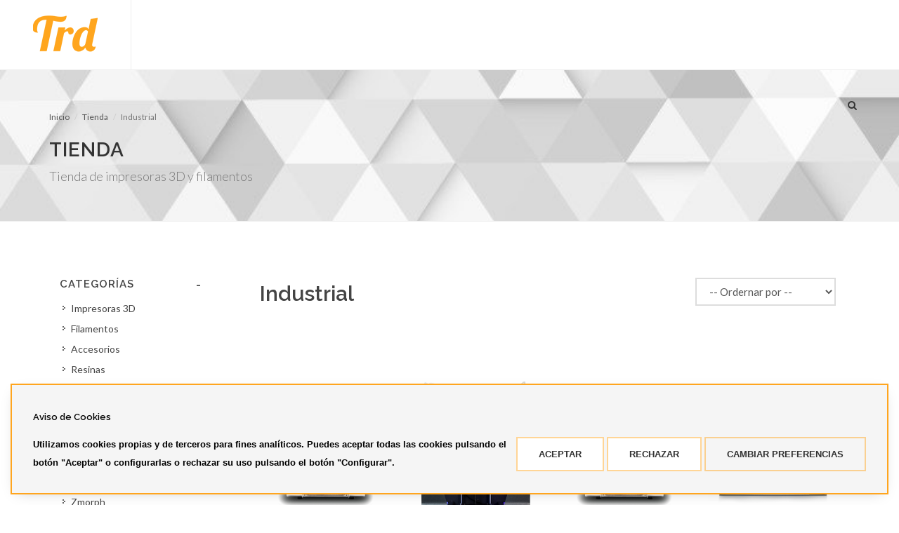

--- FILE ---
content_type: text/html; charset=UTF-8
request_url: https://www.trdimension.com/tienda/industrial
body_size: 11712
content:
<!DOCTYPE html>
<html dir="ltr" lang="es-ES">
<head>
    <meta http-equiv="content-type" content="text/html; charset=utf-8" />
    <link rel="apple-touch-icon" sizes="57x57" href="/ka/apps/trd/favicon/apple-icon-57x57.png">
    <link rel="apple-touch-icon" sizes="60x60" href="/ka/apps/trd/favicon/apple-icon-60x60.png">
    <link rel="apple-touch-icon" sizes="72x72" href="/ka/apps/trd/favicon/apple-icon-72x72.png">
    <link rel="apple-touch-icon" sizes="76x76" href="/ka/apps/trd/favicon/apple-icon-76x76.png">
    <link rel="apple-touch-icon" sizes="114x114" href="/ka/apps/trd/favicon/apple-icon-114x114.png">
    <link rel="apple-touch-icon" sizes="120x120" href="/ka/apps/trd/favicon/apple-icon-120x120.png">
    <link rel="apple-touch-icon" sizes="144x144" href="/ka/apps/trd/favicon/apple-icon-144x144.png">
    <link rel="apple-touch-icon" sizes="152x152" href="/ka/apps/trd/favicon/apple-icon-152x152.png">
    <link rel="apple-touch-icon" sizes="180x180" href="/ka/apps/trd/favicon/apple-icon-180x180.png">
    <link rel="icon" type="image/png" sizes="192x192"  href="/ka/apps/trd/favicon/android-icon-192x192.png">
    <link rel="icon" type="image/png" sizes="32x32" href="/ka/apps/trd/favicon/favicon-32x32.png">
    <link rel="icon" type="image/png" sizes="96x96" href="/ka/apps/trd/favicon/favicon-96x96.png">
    <link rel="icon" type="image/png" sizes="16x16" href="/ka/apps/trd/favicon/favicon-16x16.png">
    <link rel="manifest" href="/ka/apps/trd/favicon/manifest.json">
    <meta name="msapplication-TileImage" content="/ka/apps/trd/favicon/ms-icon-144x144.png">
    <meta name="google-site-verification" content="EqTxT0GF7ilUScof-8TbLxvFdsHC_Npyja1_pn5Q2EY" />
    <meta name="google-site-verification" content="Id9rK-aK-BAnqsnf09Zt5fQxBkYgC0uJ6Sg1B171S9E" />    

    <!-- Stylesheets
    ============================================= -->
	<link href="https://fonts.googleapis.com/css?family=Lato:300,400,400italic,600,700|Raleway:300,400,500,600,700|Crete+Round:400italic" rel="stylesheet" type="text/css" />
    <link rel="stylesheet" href="/ka/apps/trd/css/bootstrap.css" type="text/css" />
    <link rel="stylesheet" href="/ka/apps/trd/css/style.css?v=20220914" type="text/css" />
    <link rel="stylesheet" href="/ka/apps/trd/css/dark.css" type="text/css" />
    <link rel="stylesheet" href="/ka/apps/trd/css/font-icons.css" type="text/css" />
    <link rel="stylesheet" href="/ka/apps/trd/css/animate.css" type="text/css" />
    <link rel="stylesheet" href="/ka/apps/trd/css/magnific-popup.css" type="text/css" />
    


    <link rel="stylesheet" href="/ka/apps/trd/css/responsive.css" type="text/css" />
    <meta name="viewport" content="width=device-width, initial-scale=1, maximum-scale=1" />
    <!--[if lt IE 9]>
    	<script src="http://css3-mediaqueries-js.googlecode.com/svn/trunk/css3-mediaqueries.js"></script>
    <![endif]-->

    <!-- External JavaScripts
    ============================================= -->
	<script  type="text/javascript" src="/ka/apps/trd/js/jquery.js"></script>
	<script  type="text/javascript" src="/ka/apps/trd/js/plugins.js"></script> 

    <!-- <script type='text/javascript'>
      $(document).ready(function () {
        $('#myModal').modal('show');  
      }); 
    </script>    --> 
    

    <!-- Document Title
    ============================================= -->
	<title>tienda impresoras 3d sector industrial | TRD</title>
    <meta name="description" content="Industrial">

    <style>
        .goog-te-menu-value { font-weight:700; }
    </style>    

    


</head>

<body class="stretched no-transition">

    <div class="modal fade bs-example-modal-sm" tabindex="-1" role="dialog" aria-labelledby="mySmallModalLabel" id="myModal">
        <div class="modal-dialog modal-sm">
            <div class="modal-body">
                <div class="modal-content">
                    <div class="modal-body">
                        <button type="button" class="close" data-dismiss="modal">&times;</button>
                        <div class="nobottommargin">

                            <h5>Cambiar Idioma</h5>

                            
                            

                            
                            
                            
		<div id="cookies-content-advice">
			<img src="[data-uri]" width="100" height="100" alt="CONTENT BLOCKED">
			<span class="h5">Contenido de terceros bloqueado</span>
			<p>El contenido original no puede ser mostrado debido a que eligió no aceptar cookies de terceros</p>
			<a href="javascript:;" class="button-supercookies-open-preferences">Revisar mi elección</a>
		</div>
                            

<!--                             <h2 style="color:#FFA51D; font-weight:bold;">¡Estamos de estreno con nueva WEB!</h2>
                            <p>Por ser de los primeros en visitarnos te regalamos un 10% de descuento en todos nuestros productos</p>
                            <p style="text-align:center; font-weight:bold;">INGRESA ESTE CÓDIGO</p>
                            <div style="border-radius: 5px; -moz-border-radius: 5px;  -webkit-border-radius: 5px; border: 0px solid #000000; background:#FFA51D; color:#ffffff; font-weight:bold; text-align:center; font-size:22px;">
                            TRD2016
                            </div> -->
<!--                             <h5>Entrevista en programa de radio Balance Internacional y Derecho el día 22 de febrero de 2018</h5>
                            <audio controls="controls" style="width:230px;">
                              <source src="/ka/apps/trd/contents/22022018_Balance_y_Derecho_Internacional.mp3" type="audio/mpeg" />
                                Your browser does not support the audio element.
                            </audio> -->
                        </div>
                    </div>
                </div>
            </div>
        </div>
    </div>

    <!-- Document Wrapper
    ============================================= -->
    <div id="wrapper" class="clearfix">

        <!-- Header
        ============================================= -->
        <header id="header" class="full-header">

            <div id="header-wrap">

                <div class="container clearfix">

                    <div id="primary-menu-trigger"><i class="icon-reorder"></i></div>

                    <!-- Logo
                    ============================================= -->
                    <div id="logo">
                        <a href="/" class="standard-logo" data-dark-logo="/ka/apps/trd/images/logo-dark.png"><img src="/ka/apps/trd/images/logo.png" alt="TRD - Impresión 3D"></a>
                        <a href="/" class="retina-logo" data-dark-logo="/ka/apps/trd/images/logo-dark@2x.png"><img src="/ka/apps/trd/images/logo@2x.png" alt="TRD - Impresión 3D"></a>
                    </div><!-- #logo end -->

                    <!-- Primary Navigation
                    ============================================= -->
                    <nav id="primary-menu">

                        <ul>
                            <li><a href="/"><div>Home</div></a></li>
                            <li><a href="/tienda"><div>Tienda</div></a>
                                <ul>
                                    <li><a href="/tienda/impresoras-3d"><div>Impresoras 3D</div></a></li><li><a href="/tienda/filamentos"><div>Filamentos</div></a></li><li><a href="/tienda/accesorios"><div>Accesorios</div></a></li><li><a href="/tienda/resinas"><div>Resinas</div></a></li>  
                                </ul>
                            </li>
                            <li><a href="/servicios"><div>Servicios</div></a>
	                            <ul>
	                                <li><a href="/servicios/asesoria-3d"><div>Asesoría 3D</div></a></li><li><a href="/servicios/diseno-3d"><div>Diseño 3D</div></a></li><li><a href="/servicios/impresion-3d"><div>Impresión 3D</div></a></li><li><a href="/servicios/postprocesado3d"><div>Postprocesado 3D</div></a></li>  
	                            </ul>
                            </li>
                            <li><a href="/sectores-usos-3d-printing"><div>Sectores</div></a>
                                <ul>
                                    <li><a href="/sectores/impresion3d-industrial"><div>Industrial</div></a></li><li><a href="/sectores/impresion3d-joyeria"><div>Joyería</div></a></li><li><a href="/sectores/impresion3d-educacion"><div>Educación</div></a></li><li><a href="/sectores/impresion3d-automocion"><div>Automoción</div></a></li><li><a href="/sectores/impresion-3d-laboratorios-dentales"><div>Dental</div></a></li><li><a href="/sectores/impresion-3d-y-arte"><div>Arte</div></a></li><li><a href="/sectores/impresion3d-moda"><div>Moda</div></a></li><li><a href="/sectores/impresion3d-medicina"><div>Medicina</div></a></li><li><a href="/sectores/impresion3d-arquitectura"><div>Arquitectura</div></a></li>                                   
                                </ul>
                            </li>

                            <li><a href="#"><div>Centro de Impresión</div></a>
                                <ul>
                                    <li><a href="/impresion3d-madrid">Nosotros</a></li>
                                    <li><a href="/impresion3d-tecnologias">Tecnologías</a></li>
                                    <li><a href="/materiales-impresion3d">Materiales</a></li>
                                    <li><a href="/inspirate-3d">Inspírate</a></li>
                                    <li><a href="/que-es-la-impresion3d">Preguntas Frecuentes</a></li>
                                </ul>
                            </li>
                            <li><a href="/proyectos"><div>Proyectos</div></a></li>
                            <li><a href="/blog-3d"><div>Blog</div></a></li>
                            <li><a href="/contacto"><div>Contacto</div></a></li>
                            <li><a href="#" data-toggle="modal" data-target="#myModal"><div>Idioma</div></a></li>                            
                            
                        </ul>  

                        <!-- Top Cart
                        ============================================= -->
                        <div id="top-cart">
                            <a href="#" id="top-cart-trigger"><i class="icon-shopping-cart"></i><span>0</span></a>
                            <div class="top-cart-content">
                                <div class="top-cart-title">
                                    <h4>Cesta de la compra</h4>
                                </div>

                                <!-- blocks | cart_item_empty -->
    <div class="top-cart-items">
        <div class="top-cart-item clearfix">
            <div class="top-cart-item-desc">
                <a href="#">No hay productos en la cesta</a>
            </div>
        </div>
    </div>   
    <!-- /blocks | cart_item_empty -->
    <div class="top-cart-action clearfix">
        <span class="fleft top-checkout-price">0 &euro;</span>
        <a href="/checkout/cart" class="button button-3d button-small nomargin fright" role="button">Ver Cesta</a>
    </div>
  
                            </div>
                        </div><!-- #top-cart end -->

                        <!-- Top Search
                        ============================================= -->
                        <div id="top-search">
                            <a href="#" id="top-search-trigger"><i class="icon-search3"></i><i class="icon-line-cross"></i></a>
                            <form action="/buscador" method="get">
                                <input type="text" name="q" class="form-control" value="" placeholder="Buscar...">
                            </form>
                        </div><!-- #top-search end -->


                        <div id="top-langs" class="hidden-md hidden-lg">
                            <a href="#" data-toggle="modal" data-target="#myModal"><i class="icon-globe"></i></a>
                        </div>   

                    </nav><!-- #primary-menu end -->

                </div>

            </div>

        </header><!-- #header end -->

        

        <!-- Page Title
        ============================================= -->
        <section id="page-title">

			<div class="container clearfix">
				<h1>Tienda</h1>
				<span>Tienda de impresoras 3D y filamentos</span>
				<ol class="breadcrumb">
					<li><a href="/">Inicio</a></li>
                    <li><a href="/">Tienda</a></li>
					<li class="active">Industrial</li>
				</ol>
			</div>

        </section><!-- #page-title end -->

        <!-- Content
        ============================================= -->
        <section id="content">

            <div class="content-wrap">

                <div class="container clearfix">


                    <!-- Sidebar
                    ============================================= -->
                    <div class="sidebar nobottommargin">
                        <div class="sidebar-widgets-wrap">

                            <div class="widget widget_links clearfix filter">
                                <button class="btn_toogle" type="button" data-toggle="collapse" data-target="#categ" aria-expanded="true" aria-controls="categ">
                                    <h4>Categorías</h4>
                                </button>                                
                                <div class="collapse in" id="categ" aria-expanded="true">
                                    <div class="collapsable">                                
                                        <ul>
                                            <li><a href="/tienda/impresoras-3d"><div>Impresoras 3D</div></a></li><li><a href="/tienda/filamentos"><div>Filamentos</div></a></li><li><a href="/tienda/accesorios"><div>Accesorios</div></a></li><li><a href="/tienda/resinas"><div>Resinas</div></a></li>
                                        </ul>
                                    </div>
                                </div>        

                            </div>

                            <div class="widget widget_links clearfix filter">
                                <button class="btn_toogle" type="button" data-toggle="collapse" data-target="#marc" aria-expanded="true" aria-controls="marc">
                                    <h4>Marcas</h4>
                                </button>                                
                                <div class="collapse in" id="marc" aria-expanded="true">
                                    <div class="collapsable">                                
                                        <ul>
                                            <li><a href="/tienda/xyz"><div>XYZ<br> (Impresoras Domésticas)</div></a></li><li><a href="/tienda/zmorph"><div>Zmorph<br> (Impresoras Industriales)</div></a></li><li><a href="/tienda/bcn3d"><div>BCN3D<br> (Impresoras Industriales)</div></a></li><li><a href="/tienda/photocentric3d"><div>Photocentric 3D<br> (Impresoras Profesionales)</div></a></li>
                                        </ul>
                                    </div>
                                </div>        

                            </div>
                            <div class="widget widget_links clearfix filter">
                                <button class="btn_toogle" type="button" data-toggle="collapse" data-target="#sect" aria-expanded="true" aria-controls="sect">
                                    <h4>Sectores</h4>
                                </button>                                
                                <div class="collapse in" id="sect" aria-expanded="true">
                                    <div class="collapsable">                                
                                        <ul>
                                            <li><a href="/tienda/industrial"><div>Industrial</div></a></li><li><a href="/tienda/joyeria"><div>Joyería</div></a></li><li><a href="/tienda/educacion"><div>Educación</div></a></li><li><a href="/tienda/automocion"><div>Automoción</div></a></li><li><a href="/tienda/dental"><div>Dental</div></a></li><li><a href="/tienda/arte"><div>Arte</div></a></li><li><a href="/tienda/moda"><div>Moda</div></a></li><li><a href="/tienda/medicina"><div>Medicina</div></a></li><li><a href="/tienda/arquitectura"><div>Arquitectura</div></a></li> 
                                        </ul>
                                    </div>
                                </div>        

                            </div>

                        </div>
                    </div><!-- .sidebar end -->

                    <!-- Post Content
                    ============================================= -->
                    <div class="postcontent col_last">

                    <div class="col-md-12">
                        <div class="pull-left">
                            <h2>Industrial</h2>
                        </div>

                        <div class="contact-form-result pull-right">
        <select onchange="location.href=this.options[this.selectedIndex].value" id="template-contactform-service" name="template-contactform-service" class="sm-form-control" style="width:200px; cursor:pointer;">
            <option value="#">-- Ordernar por --</option>
            <option value="/tienda/industrial?ord=price_asc">Precio (Ascendente)</option>
            <option value="/tienda/industrial?ord=price_desc">Precio (Descendente)</option>
            <option value="/tienda/industrial?ord=title_asc">Título (Ascendente)</option>
            <option value="/tienda/industrial?ord=title_desc">Título (Descendente)</option>
        </select>
    </div>
                    </div>

                    <div class="clear bottommargin"></div>                    

                        <!-- Shop
                        ============================================= -->
                        <div class="product-4 clearfix">

                            
					<div class='col-md-3 col-sm-6 col-xs-12'>
						<div class='product-image'>
							<a href='/zmorph-2-0-vx-printing-set'><img src='/ka/apps/trd/shop/products/20180104_083517_zmorph-20-vx.jpg' alt='Zmorph 2.0 VX Printing Set'></a>
							<!--<div class='sale-flash'>50% Off*</div>-->	
						</div>
						<div class='product-desc'>
							<div class='product-title2'><h3><a href='/zmorph-2-0-vx-printing-set'>Zmorph 2.0 VX Printing Set</a></h3></div>
							<div class='product-price'><a href='/solicitud-de-presupuesto?prod=ZMORPH+2.0+VX+SIMPLE'><span class='label label-warning'>Solicitar Presupuesto</span></a></div>
						</div>		
					</div>	
				
					<div class='col-md-3 col-sm-6 col-xs-12'>
						<div class='product-image'>
							<a href='/bcn3d-sigma'><img src='/ka/apps/trd/shop/products/20180104_090252_bcn3d-sigma.jpg' alt='BCN3D Sigma R19'></a>
							<!--<div class='sale-flash'>50% Off*</div>-->	
						</div>
						<div class='product-desc'>
							<div class='product-title2'><h3><a href='/bcn3d-sigma'>BCN3D Sigma R19</a></h3></div>
							<div class='product-price'><a href='/solicitud-de-presupuesto?prod=BCN3D+SIGMA+R19'><span class='label label-warning'>Solicitar Presupuesto</span></a></div>
						</div>		
					</div>	
				
					<div class='col-md-3 col-sm-6 col-xs-12'>
						<div class='product-image'>
							<a href='/zmorph-20-vx-full-set'><img src='/ka/apps/trd/shop/products/20180104_083452_zmorph-20-vx.jpg' alt='Zmorph 2.0 VX Full set'></a>
							<!--<div class='sale-flash'>50% Off*</div>-->	
						</div>
						<div class='product-desc'>
							<div class='product-title2'><h3><a href='/zmorph-20-vx-full-set'>Zmorph 2.0 VX Full set</a></h3></div>
							<div class='product-price'><a href='/solicitud-de-presupuesto?prod=ZMORPH+2.0.+VX+FULL+SET'><span class='label label-warning'>Solicitar Presupuesto</span></a></div>
						</div>		
					</div>	
				
					<div class='col-md-3 col-sm-6 col-xs-12'>
						<div class='product-image'>
							<a href='/bcn3d-sigmax'><img src='/ka/apps/trd/shop/products/20180125_132849_bcn3d-sigma.jpg' alt='BCN3D Sigmax R19'></a>
							<!--<div class='sale-flash'>50% Off*</div>-->	
						</div>
						<div class='product-desc'>
							<div class='product-title2'><h3><a href='/bcn3d-sigmax'>BCN3D Sigmax R19</a></h3></div>
							<div class='product-price'><a href='/solicitud-de-presupuesto?prod=BCN3DSIGMAX'><span class='label label-warning'>Solicitar Presupuesto</span></a></div>
						</div>		
					</div>	
				
					<div class='col-md-3 col-sm-6 col-xs-12'>
						<div class='product-image'>
							<a href='/photocentric-liquid-crystal-precision'><img src='/ka/apps/trd/shop/products/20180509_105550_photocentric-precision.jpg' alt='Photocentric Liquid Crystal Precision'></a>
							<!--<div class='sale-flash'>50% Off*</div>-->	
						</div>
						<div class='product-desc'>
							<div class='product-title2'><h3><a href='/photocentric-liquid-crystal-precision'>Photocentric Liquid Crystal Precision</a></h3></div>
							<div class='product-price'><a href='/solicitud-de-presupuesto?prod=PHOTOCENTRIC+LIQUID+CRYSTAL+PRECISION'><span class='label label-warning'>Solicitar Presupuesto</span></a></div>
						</div>		
					</div>	
				
					<div class='col-md-3 col-sm-6 col-xs-12'>
						<div class='product-image'>
							<a href='/photocentric-liquid-crystal-precision-1.5'><img src='/ka/apps/trd/shop/products/20180509_112209_photocentric-precision15.jpg' alt='Photocentric Liquid Crystal Precision 1.5'></a>
							<!--<div class='sale-flash'>50% Off*</div>-->	
						</div>
						<div class='product-desc'>
							<div class='product-title2'><h3><a href='/photocentric-liquid-crystal-precision-1.5'>Photocentric Liquid Crystal Precision 1.5</a></h3></div>
							<div class='product-price'><a href='/solicitud-de-presupuesto?prod=PHOTOCENTRIC+LIQUID+CRYSTAL+PRECISION+1.'><span class='label label-warning'>Solicitar Presupuesto</span></a></div>
						</div>		
					</div>	
				
					<div class='col-md-3 col-sm-6 col-xs-12'>
						<div class='product-image'>
							<a href='/photocentric-liquid-crystal-hr2'><img src='/ka/apps/trd/shop/products/20180509_120855_photocentric-hr2.jpg' alt='Photocentric Liquid Crystal HR2'></a>
							<!--<div class='sale-flash'>50% Off*</div>-->	
						</div>
						<div class='product-desc'>
							<div class='product-title2'><h3><a href='/photocentric-liquid-crystal-hr2'>Photocentric Liquid Crystal HR2</a></h3></div>
							<div class='product-price'><a href='/solicitud-de-presupuesto?prod=PHOTOCENTRIC+LIQUID+CRYSTAL+HR2'><span class='label label-warning'>Solicitar Presupuesto</span></a></div>
						</div>		
					</div>	
				
					<div class='col-md-3 col-sm-6 col-xs-12'>
						<div class='product-image'>
							<a href='/photocentric-liquid-crystal-pro'><img src='/ka/apps/trd/shop/products/20180509_155135_photocentric-pro.jpg' alt='Photocentric Liquid Crystal Pro'></a>
							<!--<div class='sale-flash'>50% Off*</div>-->	
						</div>
						<div class='product-desc'>
							<div class='product-title2'><h3><a href='/photocentric-liquid-crystal-pro'>Photocentric Liquid Crystal Pro</a></h3></div>
							<div class='product-price'><a href='/solicitud-de-presupuesto?prod=PHOTOCENTRIC+LIQUID+CRYSTAL+PRO'><span class='label label-warning'>Solicitar Presupuesto</span></a></div>
						</div>		
					</div>	
				
					<div class='col-md-3 col-sm-6 col-xs-12'>
						<div class='product-image'>
							<a href='/DaVinci-XYZ-PRO'><img src='/ka/apps/trd/shop/products/20160728_124558_xyz-impresora3d-barata.jpg' alt='XYZ da Vinci 1.0 Pro'></a>
							<!--<div class='sale-flash'>50% Off*</div>-->	
						</div>
						<div class='product-desc'>
							<div class='product-title2'><h3><a href='/DaVinci-XYZ-PRO'>XYZ da Vinci 1.0 Pro</a></h3></div>
							<div class='product-price'><a href='/solicitud-de-presupuesto?prod=XYZPRO'><span class='label label-warning'>Solicitar Presupuesto</span></a></div>
						</div>		
					</div>	
				
					<div class='col-md-3 col-sm-6 col-xs-12'>
						<div class='product-image'>
							<a href='/DA-VINCI-JR-PRO'><img src='/ka/apps/trd/shop/products/20170302_112038_xyz-jr-pro.jpg' alt='XYZ da Vinci Junior 1.0 Pro'></a>
							<!--<div class='sale-flash'>50% Off*</div>-->	
						</div>
						<div class='product-desc'>
							<div class='product-title2'><h3><a href='/DA-VINCI-JR-PRO'>XYZ da Vinci Junior 1.0 Pro</a></h3></div>
							<div class='product-price'><a href='/solicitud-de-presupuesto?prod=DAVINCIJR1.0PRO'><span class='label label-warning'>Solicitar Presupuesto</span></a></div>
						</div>		
					</div>	
				
					<div class='col-md-3 col-sm-6 col-xs-12'>
						<div class='product-image'>
							<a href='/xyz-davinci-jr-3en1'><img src='/ka/apps/trd/shop/products/20170623_093914_xyz-davincijr103en1.jpg' alt='XYZ da Vinci Jr 1.0 3en1'></a>
							<!--<div class='sale-flash'>50% Off*</div>-->	
						</div>
						<div class='product-desc'>
							<div class='product-title2'><h3><a href='/xyz-davinci-jr-3en1'>XYZ da Vinci Jr 1.0 3en1</a></h3></div>
							<div class='product-price'><a href='/solicitud-de-presupuesto?prod=XYZDAVINCIJR3EN1'><span class='label label-warning'>Solicitar Presupuesto</span></a></div>
						</div>		
					</div>	
				
					<div class='col-md-3 col-sm-6 col-xs-12'>
						<div class='product-image'>
							<a href='/DA-VINCI-MINI-W'><img src='/ka/apps/trd/shop/products/20170302_123635_impresora-da-vinci-mini-w.jpg' alt='XYZ da Vinci mini w'></a>
							<!--<div class='sale-flash'>50% Off*</div>-->	
						</div>
						<div class='product-desc'>
							<div class='product-title2'><h3><a href='/DA-VINCI-MINI-W'>XYZ da Vinci mini w</a></h3></div>
							<div class='product-price'><a href='/solicitud-de-presupuesto?prod=DAVINCIMINIW'><span class='label label-warning'>Solicitar Presupuesto</span></a></div>
						</div>		
					</div>	
				
					<div class='col-md-3 col-sm-6 col-xs-12'>
						<div class='product-image'>
							<a href='/XYZ-JUNIOR'><img src='/ka/apps/trd/shop/products/20160831_164308_xyz-junior-impresion3d.jpg' alt='XYZ da Vinci Junior'></a>
							<!--<div class='sale-flash'>50% Off*</div>-->	
						</div>
						<div class='product-desc'>
							<div class='product-title2'><h3><a href='/XYZ-JUNIOR'>XYZ da Vinci Junior</a></h3></div>
							<div class='product-price'><a href='/solicitud-de-presupuesto?prod=XYZJUNIOR'><span class='label label-warning'>Solicitar Presupuesto</span></a></div>
						</div>		
					</div>	
				
					<div class='col-md-3 col-sm-6 col-xs-12'>
						<div class='product-image'>
							<a href='/xyz-davinci-jr-1-w'><img src='/ka/apps/trd/shop/products/20170623_091302_xyz-davincijr10w.jpg' alt='XYZ da Vinci Jr 1.0 w'></a>
							<!--<div class='sale-flash'>50% Off*</div>-->	
						</div>
						<div class='product-desc'>
							<div class='product-title2'><h3><a href='/xyz-davinci-jr-1-w'>XYZ da Vinci Jr 1.0 w</a></h3></div>
							<div class='product-price'><a href='/solicitud-de-presupuesto?prod=XYZDAVINCIjr10'><span class='label label-warning'>Solicitar Presupuesto</span></a></div>
						</div>		
					</div>	
				
					<div class='col-md-3 col-sm-6 col-xs-12'>
						<div class='product-image'>
							<a href='/DA-VINCI-MINI-MAKER'><img src='/ka/apps/trd/shop/products/20170302_120441_impresora-davinci-mini-maker.jpg' alt='XYZ da Vinci miniMaker '></a>
							<!--<div class='sale-flash'>50% Off*</div>-->	
						</div>
						<div class='product-desc'>
							<div class='product-title2'><h3><a href='/DA-VINCI-MINI-MAKER'>XYZ da Vinci miniMaker </a></h3></div>
							<div class='product-price'><a href='/solicitud-de-presupuesto?prod=DAVINCIMINIMAKER'><span class='label label-warning'>Solicitar Presupuesto</span></a></div>
						</div>		
					</div>	
				
					<div class='col-md-3 col-sm-6 col-xs-12'>
						<div class='product-image'>
							<a href='/xyz-davinci-jr-mix-w'><img src='/ka/apps/trd/shop/products/20170623_095656_xyz-davincijr20mixw.jpg' alt='XYZ da Vinci Jr 2.0 Mix W'></a>
							<!--<div class='sale-flash'>50% Off*</div>-->	
						</div>
						<div class='product-desc'>
							<div class='product-title2'><h3><a href='/xyz-davinci-jr-mix-w'>XYZ da Vinci Jr 2.0 Mix W</a></h3></div>
							<div class='product-price'><a href='/solicitud-de-presupuesto?prod=XYZDAVINCIJR20MIXW'><span class='label label-warning'>Solicitar Presupuesto</span></a></div>
						</div>		
					</div>	
				
					<div class='col-md-3 col-sm-6 col-xs-12'>
						<div class='product-image'>
							<a href='/xyz-davinci-2.0-duo'><img src='/ka/apps/trd/shop/products/20170622_113535_xyz-davinci20duo.jpg' alt='XYZ da Vinci 2.0 Dúo'></a>
							<!--<div class='sale-flash'>50% Off*</div>-->	
						</div>
						<div class='product-desc'>
							<div class='product-title2'><h3><a href='/xyz-davinci-2.0-duo'>XYZ da Vinci 2.0 Dúo</a></h3></div>
							<div class='product-price'><a href='/solicitud-de-presupuesto?prod=XYZDAVINCIDUO'><span class='label label-warning'>Solicitar Presupuesto</span></a></div>
						</div>		
					</div>	
				
					<div class='col-md-3 col-sm-6 col-xs-12'>
						<div class='product-image'>
							<a href='/xyz-davinci-pro-3en1'><img src='/ka/apps/trd/shop/products/20170622_111140_xyz-davinci10pro3en1.jpg' alt='XYZ DaVinci 1.0 Pro 3en1'></a>
							<!--<div class='sale-flash'>50% Off*</div>-->	
						</div>
						<div class='product-desc'>
							<div class='product-title2'><h3><a href='/xyz-davinci-pro-3en1'>XYZ DaVinci 1.0 Pro 3en1</a></h3></div>
							<div class='product-price'><a href='/solicitud-de-presupuesto?prod=DAVINCI1.0PRO3EN1'><span class='label label-warning'>Solicitar Presupuesto</span></a></div>
						</div>		
					</div>	
				

                        </div><!-- #shop end -->

                    </div><!-- .postcontent end -->                    

                </div>

            </div>

        </section><!-- #content end -->		







        <style>
    
footer .col_last h2 {
    margin-bottom: 0;
    text-align: center;
}    
footer .col_last h2 + p {
    text-align: center;
}

</style>

    <!-- Footer
        ============================================= -->
        <footer id="footer" class="dark" style="background: url('/ka/apps/trd/images/footer-bg.jpg') repeat fixed; background-size: 100% 100%;">

            <div class="container">

                <!-- Footer Widgets
                ============================================= -->
                <div class="footer-widgets-wrap clearfix">

                    <div class="col-sm-6 col-md-3">

                        <div class="widget clearfix">

                            <!-- <img src="/ka/apps/trd/images/logo.png" alt="TRD - Impresión 3D" class="footer-logo"> -->

                            <h4>TRD</h4>

                            <div style="background: url('/ka/apps/trd/images/world-map.png') no-repeat center center; background-size: 100%;">
                                <address>
                                    <strong>Centro de Impresión 3D en Madrid, España.</strong><br>
                                    Calle Iplacea, 6,<br>
                                    28803, Alcalá de Henares, Madrid<br>
                                </address>
                                <abbr title="Phone Number"><strong>Teléfono:</strong></abbr> 91 445 21 30<br>
                                <abbr title="Email Address"><strong>Email:</strong></abbr> info@trdimension.com
                            </div>
                            <br>
                            <img src="/ka/apps/trd/images/mapa.gif" alt="Mapa TRD" class="img-responsive">
                            <br><br>

                        </div>

                    </div>                

                    <div class="col-sm-6 col-md-3">

                        <div class="widget clearfix">

                            <h4>Tienda</h4>

                            <div class="row">

                                <div class="col-md-12 bottommargin-sm widget_links">
                                    <ul>
                                        <li><a href="/servicios/asesoria-3d">Asesoría</a></li>
                                        <li><a href="/servicios/diseno-3d">Diseño</a></li>
                                        <li><a href="/servicios/impresion-3d">Impresión 3D</a></li>
                                        <li><a href="/tienda/impresoras-3d">Impresoras profesionales</a></li>
                                        <li><a href="/tienda/filamentos">Filamentos</a></li>
                                    </ul>
                                </div>


                            </div>

                            <h4>Asociados</h4>

                            <div class="row">
                                <div class="col-xs-4">
                                    <a href="http://www.addimat.es" target="_blank"><img src="/ka/apps/trd/contents/assoc/addimat.png" alt="addimat" class="img-responsive"></a>
                                </div>
                                <div class="col-xs-4">
                                    <a href="https://www.3dhubs.com/madrid/hubs/trdimension" target="_blank"><img src="/ka/apps/trd/contents/assoc/3dhubs.png" alt="3d Hubs" class="img-responsive"></a>
                                </div>
                                <div class="col-xs-4">
                                    <a href="http://www.3dnatives.com/es/" target="_blank"><img src="/ka/apps/trd/contents/assoc/3dnatives.png" alt="3d Natives" class="img-responsive"></a>
                                </div>                        
                            </div>                            

                        </div>

                    </div>

                    <div class="col-sm-6 col-md-3">

                        <div class="widget clearfix">
                            <h4>Blog</h4>

                            <div id="post-list-footer">
                                <div class="spost clearfix">
        <div class="entry-image hidden-sm">
            <a href="/blog/sumamos-photocentric-3d"><img class="img-circle" src=".././ka/apps/trd/contents/news/tmp/20180529_155216_joyeria-hecha-con-photocentric-3d.jpg" alt=""></a>
        </div>
        <div class="entry-c">
            <div class="entry-title">
                <h4><a href="/blog/sumamos-photocentric-3d">Sumamos Photocentric 3D a nuestro catálogo </a></h4>
            </div>
            <ul class="entry-meta">
                <li>29/05/2018</li>
            </ul>
        </div>
    </div><div class="spost clearfix">
        <div class="entry-image hidden-sm">
            <a href="/blog/bcn3d-llega-a-trd"><img class="img-circle" src=".././ka/apps/trd/contents/news/tmp/20180108_093338_bcn3d.jpg" alt=""></a>
        </div>
        <div class="entry-c">
            <div class="entry-title">
                <h4><a href="/blog/bcn3d-llega-a-trd">BCN3D aterriza en TRD</a></h4>
            </div>
            <ul class="entry-meta">
                <li>08/01/2018</li>
            </ul>
        </div>
    </div><div class="spost clearfix">
        <div class="entry-image hidden-sm">
            <a href="/blog/nueva-xyz-a-color"><img class="img-circle" src=".././ka/apps/trd/contents/news/tmp/20170915_115940_imagen1.jpg" alt=""></a>
        </div>
        <div class="entry-c">
            <div class="entry-title">
                <h4><a href="/blog/nueva-xyz-a-color">La nueva XYZ ahora imprime a todo color</a></h4>
            </div>
            <ul class="entry-meta">
                <li>15/09/2017</li>
            </ul>
        </div>
    </div>   
                            </div>

                        </div>

                    </div>

                    <div class="col-sm-6 col-md-3 col_last">

                        <div class="widget clearfix">

                            <h2 class="counter counter-small"><span data-from="1" data-to="28421" data-refresh-interval="80" data-speed="3000" data-comma="true"></span></h2>
                            <p>Piezas impresas</p>

                            <!-- <h2 class="counter counter-small"><span data-from="1" data-to="250" data-refresh-interval="80" data-speed="3000" data-comma="true"></span></h2>
                            <p>Impresoras vendidas</p> -->

                            <div class="line" style="margin: 30px 0;"></div>
                            
                            <h4>Newsletter</h4>

                            <p>Suscríbete para recibir promociones y descuentos exclusivos</p>

                            <a href="/suscripcion-newsletter" class="mybutton button button_dark btn-block pull-right">Suscribirme</a>

                        </div>

                    </div>

                </div><!-- .footer-widgets-wrap end -->

            </div>

            <!-- Copyrights
            ============================================= -->
            <div id="copyrights">

                <div class="container clearfix">

                    <div class="col_half">
                        <div class="copyrights-menu copyright-links clearfix">
                            <div>
                                <a href="/aviso-legal">Aviso Legal</a>/<a href="/politica-de-privacidad">Política de Privacidad</a>
                            </div>
                            <div>
                                <a href="javascript:;" id="button-supercookies-footer-open-preferences">Política de Cookies</a>/<a href="/condiciones-de-compra">Condiciones de Compra</a>
                            </div>

                        </div>
                        Copyright &copy; 2019. TR Dimension.
                    </div>

                    <div class="col_half col_last tright">
                        <div class="fright clearfix">
                            <a target="_blank" href="https://www.facebook.com/trdimension/" class="social-icon si-small si-borderless nobottommargin si-facebook">
                                <i class="icon-facebook"></i>
                                <i class="icon-facebook"></i>
                            </a>

                            <a target="_blank" href="https://twitter.com/trdimension" class="social-icon si-small si-borderless nobottommargin si-twitter">
                                <i class="icon-twitter"></i>
                                <i class="icon-twitter"></i>
                            </a>

                            <a target="_blank" href="https://www.instagram.com/trdimension/" class="social-icon si-small si-borderless nobottommargin si-instagram">
                                <i class="icon-instagram"></i>
                                <i class="icon-instagram"></i>
                            </a>

                            <!--<a href="#" class="social-icon si-small si-borderless nobottommargin si-pinterest">
                                <i class="icon-pinterest"></i>
                                <i class="icon-pinterest"></i>
                            </a>

                            <a href="#" class="social-icon si-small si-borderless nobottommargin si-vimeo">
                                <i class="icon-vimeo"></i>
                                <i class="icon-vimeo"></i>
                            </a>

                            <a href="#" class="social-icon si-small si-borderless nobottommargin si-github">
                                <i class="icon-github"></i>
                                <i class="icon-github"></i>
                            </a>

                            <a href="#" class="social-icon si-small si-borderless nobottommargin si-yahoo">
                                <i class="icon-yahoo"></i>
                                <i class="icon-yahoo"></i>
                            </a>

                            <a href="#" class="social-icon si-small si-borderless nobottommargin si-linkedin">
                                <i class="icon-linkedin"></i>
                                <i class="icon-linkedin"></i>
                            </a>-->
                        </div>
                        <br><br>
                        Powered by <a href="http://www.myfocus.es/?mkid=58" target="_blank">MYFOCUS</a>
                    </div>

                </div>

            </div><!-- #copyrights end -->

        </footer><!-- #footer end -->

    </div><!-- #wrapper end -->

    <!-- Go To Top
    ============================================= -->
    <div id="gotoTop" class="icon-angle-up"></div>

    <!-- Footer Scripts
    ============================================= -->
    <script  type="text/javascript" src="/ka/apps/trd/js/functions.js"></script>
    <script  type="text/javascript" src="/ka/apps/trd/js/all-myfocus.min.js"></script>   

    
    

    
	


    
    
<link rel="stylesheet" href="/ka/lib/cookies/cookies.min.css?v=20231017BC">
<script type="text/javascript" src="/ka/lib/cookies/cookies.min.js?v=20250904"></script>

<div id="supercookies-sticky" class="supercookies supercookies-bottom ">

	<div class="matrix">

		<h3>Aviso de Cookies</h3>

		<p>Utilizamos cookies propias y de terceros para fines analíticos. Puedes aceptar todas las cookies pulsando el botón "Aceptar" o configurarlas o rechazar su uso pulsando el botón "Configurar".</p>

		

		<div class="buttons">
			<button id="button-supercookies-accept-all" class="cookie-btn cookie-btn-success">Aceptar</button>
			<button id="button-supercookies-reject-all" class="cookie-btn cookie-btn-success">Rechazar</button>
			<button id="button-supercookies-open-preferences" class="cookie-btn cookie-btn-info">Cambiar preferencias</button>
		</div>

	</div>

</div>

<div id="supercookies-modal" class="supercookies">

	<header><h3>Política de Cookies</h3></header>
		
	<main>

		<strong>¿Qué son las cookies?</strong>

		<p>Las cookies son pequeños archivos de datos que se reciben en el terminal desde el sitio Web visitado y se usan para registrar ciertas interacciones de la navegación en un sitio Web almacenando datos que podrán ser actualizados y recuperados. Estos archivos se almacenan en el ordenador del usuario y contiene datos anónimos que no son perjudiciales para su equipo. Se utilizan para recordar las preferencias del usuario, como el idioma seleccionado, datos de acceso o personalización de la página.</p>

		<p>Las Cookies también pueden ser utilizadas para registrar información anónima acerca de cómo un visitante utiliza un sitio. Por ejemplo, desde qué página Web ha accedido, o si ha utilizado un "banner" publicitario para llegar.</p>

		<strong>¿Qué uso le damos a los diferentes tipos de cookies?</strong>

		<ol class="cookies-types">
			<li><strong>Según su finalidad:</strong>
				<table>
					<tr>
						<td>Cookies técnicas</td>
						<td>Las cookies técnicas son aquellas facilitan la navegación del usuario y la utilización de las diferentes opciones o servicios que ofrece la web como identificar la sesión, permitir el acceso a determinadas áreas, facilitar pedidos, compras, cumplimentación de formularios, inscripciones, seguridad, facilitar funcionalidades (videos, redes sociales…).</td>
					</tr>
					<tr>
						<td>Cookies de personalización</td>
						<td>Las cookies de personalización permiten al usuario acceder a los servicios según sus preferencias (idioma, navegador, configuración…).</td>
					</tr>
					<tr>
						<td>Cookies analíticas</td>
						<td>Las cookies de análisis son las utilizadas para llevar a cabo el análisis anónimo del comportamiento de los usuarios de la web y que permiten medir la actividad del usuario y elaborar perfiles de navegación con el fin objetivo de mejorar los sitios web.</td>
					</tr>
					<tr>
						<td>Cookies publicitarias</td>
						<td>Las cookies publicitarias permiten la gestión de los espacios publicitarios de la web. Además, estas cookies pueden ser de publicidad personalizada y permitir así la gestión de los espacios publicitarios de la web en base al comportamiento y hábitos de navegación de usuario, de donde se obtiene su perfil y permiten personalizar la publicidad que se muestra en el navegador del usuario u otros perfiles y redes sociales del usuario.</td>
					</tr>
				</table>

			</li>

			<li><strong>Según su plazo:</strong>

				<table>
					<tr>
						<td>Cookies de sesión</td>
						<td>Las cookies de sesión son aquellas que duran el tiempo que el usuario está navegando por la página Web y se borran al cerrar el navegador.</td>
					</tr>
					<tr>
						<td>Cookies persistentes</td>
						<td>Estas cookies quedan almacenadas en el terminal del usuario hasta que son eliminadas manualmente o haya concluido el periodo de duración establecido para dicha cookie.</td>
					</tr>
				</table>

			</li>

			<li><strong>Según su titularidad:</strong>

				<table>

					<tr>
						<td>Cookies propias</td>
						<td>Aquéllas que se envían al equipo terminal del usuario desde un equipo o dominio gestionado por el propio editor y desde el que se presta el servicio solicitado por el usuario.</td>
					</tr>
					<tr>
						<td>Cookies de terceros</td>
						<td>Aquéllas que se envían al equipo terminal del usuario desde un equipo o dominio que no es gestionado por el editor, sino por otra entidad que trata los datos obtenidos través de las cookies.</td>
					</tr>
				
				</table>

			</li>
		</ol>

		<br>

		<p>Este sitio utiliza cookies técnicas, de personalización, análisis y publicitarias propias y de terceros, que tratan datos de conexión y/o del dispositivo, así como hábitos de navegación para fines estadísticos y publicitarios.</p>

		<p>Por ello, al acceder a nuestra web, en cumplimiento del artículo 22 de la Ley de Servicios de la Sociedad de la Información le hemos solicitado su consentimiento para su uso.</p>

		<p>El suministro de datos personales a través de nuestro portal y el consentimiento para el uso de cookies requiere una edad mínima de 14 años y la aceptación expresa de nuestra Política de Privacidad.</p>		

		<p>De todas formas, le informamos que puede activar o desactivar las cookies siguiendo las instrucciones de su navegador de Internet:</p>

		<div class="table-overflow">

			<table>
				<thead>
					<tr>
						<th>Navegador</th>
						<th>Pasos</th>
						<th>URL</th>
					</tr>
				</thead>
				<tbody>
					<tr>
						<td>Chrome</td>
						<td>Configuración > Mostrar opciones avanzadas > Privacidad > Configuración de contenido.</td>
						<td><a rel="noopener noreferrer" target="_blank" href="https://support.google.com/">https://support.google.com/</a></td>
					</tr>
					<tr>
						<td>Firefox</td>
						<td>Herramientas > Opciones > Privacidad > Historial > Configuración Personalizada</td>
						<td><a rel="noopener noreferrer" target="_blank" href="https://support.mozilla.org/">https://support.mozilla.org/</a></td>
					</tr>
					<tr>
						<td>Internet Explorer</td>
						<td>Herramientas > Opciones de Internet > Privacidad > Configuración</td>
						<td><a rel="noopener noreferrer" target="_blank" href="https://support.microsoft.com/">https://support.microsoft.com/</a></td>
					</tr>
					<tr>
						<td>Opera</td>
						<td>Herramientas > Preferencias > Editar preferencias > Cookies</td>
						<td><a rel="noopener noreferrer" target="_blank" href="https://help.opera.com/">https://help.opera.com/</a></td>
					</tr>
					<tr>
						<td>Safari</td>
						<td>Preferencias > Seguridad</td>
						<td><a rel="noopener noreferrer" target="_blank" href="https://support.apple.com/">https://support.apple.com/</a></td>
					</tr>
					<tr>
						<td>Edge</td>
						<td>Configuración > Ver configuración avanzada > Privacidad y servicios > Cookies</td>
						<td><a rel="noopener noreferrer" target="_blank" href="https://support.microsoft.com/">https://support.microsoft.com/</a></td>
					</tr>
				</tbody>
			</table>

		</div>

		<p>La siguiente tabla recoge la clasificación y descripción de las cookies utilizadas en la presente página web para que puedas identificarlas en tu navegador:</p>

		<div class="table-overflow">

			<table id="cookies-list">
				<thead>
					<tr>
						<th>Nombre</th>
						<th>Titular</th>
						<th>Datos recabados</th>
						<th>Finalidad</th>
						<th>Duración</th>
					</tr>
				</thead>
				<tbody>
					
			<tr>
				<td>PHPSESSID</td>
				<td>Cookie propia<br>(TRDimension)</td>
				<td>Sesiones y preferencias del visitante</td>
				<td>Necesaria</td>
				<td>Al finalizar la sesi&oacute;n con el navegador</td>
			</tr>
		
			<tr>
				<td>VISITOR_INFO1_LIVE</td>
				<td>De terceros<br>(Youtube)</td>
				<td>Intenta calcular el ancho de banda del usuario en p&aacute;ginas con v&iacute;deos de YouTube integrados.</td>
				<td>T&eacute;cnica</td>
				<td>179 d&iacute;as</td>
			</tr>
		
			<tr>
				<td>PREF</td>
				<td>De terceros<br>(Youtube)</td>
				<td>Es una cookie que almacena las preferencias de visualizaci&oacute;n y de b&uacute;squeda de los videos de youtube: idioma preferido, filtro safe-search, etc.</td>
				<td>T&eacute;cnica</td>
				<td>2 a&ntilde;os</td>
			</tr>
		
			<tr>
				<td>SSID</td>
				<td>De terceros<br>(Google)</td>
				<td>Utilizada por Google para almacenar las preferencias del usuario y la informaci&oacute;n durante la visualizaci&oacute;n de Google Maps.</td>
				<td>T&eacute;cnica</td>
				<td>1 a&ntilde;o</td>
			</tr>
		
			<tr>
				<td>HSID</td>
				<td>De terceros<br>(Google)</td>
				<td>Utilizada por Google para almacenar las preferencias del usuario y la informaci&oacute;n durante la visualizaci&oacute;n de&nbsp;Google Maps.</td>
				<td>T&eacute;cnica</td>
				<td>1 a&ntilde;o</td>
			</tr>
		
			<tr>
				<td>SID</td>
				<td>De terceros<br>(Google)</td>
				<td>Utilizada por Google para almacenar las preferencias del usuario y la informaci&oacute;n durante la visualizaci&oacute;n de&nbsp;Google Maps.</td>
				<td>T&eacute;cnica</td>
				<td>1 a&ntilde;o</td>
			</tr>
		
			<tr>
				<td>SAPISID</td>
				<td>De terceros<br>(Google)</td>
				<td>Utilizada por Google para almacenar las preferencias del usuario y la informaci&oacute;n durante la visualizaci&oacute;n de&nbsp;Google Maps.</td>
				<td>T&eacute;cnica</td>
				<td>1 a&ntilde;o</td>
			</tr>
		
			<tr>
				<td>APISID</td>
				<td>De terceros<br>(Google)</td>
				<td>Utilizada por Google para almacenar las preferencias del usuario y la informaci&oacute;n durante la visualizaci&oacute;n de&nbsp;Google Maps.</td>
				<td>T&eacute;cnica</td>
				<td>1 a&ntilde;o</td>
			</tr>
		
			<tr>
				<td>_gid</td>
				<td>Cookie propia<br>(Google)</td>
				<td>Sesiones de los visitantes</td>
				<td>Anal&iacute;tica</td>
				<td>24 horas - Desde el final de la &uacute;ltima visita</td>
			</tr>
		
			<tr>
				<td>_gat_UA-[ID]</td>
				<td>Cookie propia<br>(Google)</td>
				<td>Sesiones de los visitantes</td>
				<td>Anal&iacute;tica</td>
				<td>1 minuto</td>
			</tr>
		
			<tr>
				<td>_ga</td>
				<td>Cookie propia<br>(Google)</td>
				<td>Sesiones de los visitantes</td>
				<td>Anal&iacute;tica</td>
				<td>2 a&ntilde;os</td>
			</tr>
		
			<tr>
				<td>SEARCH_SAMESITE</td>
				<td>De terceros<br>(Google)</td>
				<td>Utilizada por Google con fines de segmentaci&oacute;n para crear un perfil de los intereses del visitante del sitio web con el fin de mostrar publicidad relevante y personalizada de Google.</td>
				<td>Anal&iacute;tica</td>
				<td>6 meses</td>
			</tr>
		
			<tr>
				<td>OGPC</td>
				<td>De terceros<br>(Google)</td>
				<td>Utilizada por Google para proveer servicios y extraer informaci&oacute;n an&oacute;nima sobre la navegaci&oacute;n.</td>
				<td>Anal&iacute;tica</td>
				<td>1 mes</td>
			</tr>
		
			<tr>
				<td>DV</td>
				<td>De terceros<br>(Google)</td>
				<td>Utilizada por Google para proveer servicios y extraer informaci&oacute;n an&oacute;nima sobre la navegaci&oacute;n.</td>
				<td>Anal&iacute;tica</td>
				<td>1 minuto</td>
			</tr>
		
			<tr>
				<td>_ga_*</td>
				<td>Cookie propia<br>(Google)</td>
				<td>Esta cookie se utiliza con fines de persistencia y contabilización de visitas.</td>
				<td>Anal&iacute;tica</td>
				<td>2 a&ntilde;os</td>
			</tr>
		
			<tr>
				<td>YSC</td>
				<td>De terceros<br>(Youtube)</td>
				<td>Registra una identificaci&oacute;n &uacute;nica para mantener estad&iacute;sticas de qu&eacute; v&iacute;deos de YouTube ha visto el usuario.</td>
				<td>Publicitaria</td>
				<td>Al finalizar la sesi&oacute;n con el navegador</td>
			</tr>
		
			<tr>
				<td>GPS</td>
				<td>De terceros<br>(Youtube)</td>
				<td>Registra una identificaci&oacute;n &uacute;nica en dispositivos m&oacute;viles para permitir el seguimiento seg&uacute;n la ubicaci&oacute;n geogr&aacute;fica por GPS.</td>
				<td>Publicitaria</td>
				<td>1 d&iacute;a</td>
			</tr>
		
			<tr>
				<td>NID</td>
				<td>De terceros<br>(Google)</td>
				<td>Utilizada por Google para ayudar a personalizar los anuncios que se muestran en las propiedades de Google (como en la B&uacute;squeda de Google).</td>
				<td>Publicitaria</td>
				<td>6 meses</td>
			</tr>
		
			<tr>
				<td>OTZ</td>
				<td>De terceros<br>(Google)</td>
				<td>Utilizada por Google para la personalizaci&oacute;n de anuncios apropiados.</td>
				<td>Publicitaria</td>
				<td>1 mes</td>
			</tr>
		
			<tr>
				<td>ar_debug</td>
				<td>De terceros<br>(Google)</td>
				<td>Responsable de la persistencia y seguimiento de eventos de conversión, comúnmente implementada como una cookie o mecanismo similar, registra de manera continua y técnica las acciones específicas que constituyen conversiones en el contexto de la plataforma correspondiente.</td>
				<td>Publicitaria</td>
				<td>Sesión</td>
			</tr>
		
				</tbody>
			</table>
		
		</div>

		<br>
		<br>

		<form id="supercookies-form" action="/admin-cookies" method="post">

			<input type="checkbox" id="cookie_0" name="cookie_0" checked="" readonly=""> <label for="cookie_0" class="nopointer">Cookies necesarias</label>
			<p>Las cookies necesarias ayudan a hacer una página web utilizable activando funciones básicas como la navegación en la página y el acceso a áreas seguras de la página web. La página web no puede funcionar adecuadamente sin estas cookies.</p>

			
				<input type="checkbox" id="cookie_1" name="cookie_1" checked> <label for="cookie_1">Cookies técnicas</label>
				<p>Las cookies técnicas son aquellas facilitan la navegación del usuario y la utilización de las diferentes opciones o servicios que ofrece la web como identificar la sesión, permitir el acceso a determinadas áreas, facilitar pedidos, compras, cumplimentación de formularios, inscripciones, seguridad, facilitar funcionalidades (videos, redes sociales...).</p>
			

			
				<input type="checkbox" id="cookie_2" name="cookie_2"> <label for="cookie_2">Cookies analíticas</label>
				<p>Las cookies de análisis son las utilizadas para llevar a cabo el análisis anónimo del comportamiento de los usuarios de la web y que permiten medir la actividad del usuario y elaborar perfiles de navegación con el fin objetivo de mejorar los sitios web.</p>
			

			
				<input type="checkbox" id="cookie_3" name="cookie_3"> <label for="cookie_3">Cookies publicitarias</label>
				<p>Las cookies publicitarias permiten la gestión de los espacios publicitarios de la web. Además, estas cookies pueden ser de publicidad personalizada y permitir así la gestión de los espacios publicitarios de la web en base al comportamiento y hábitos de navegación de usuario, de donde se obtiene su perfil y permiten personalizar la publicidad que se muestra en el navegador del usuario u otros perfiles y redes sociales del usuario.</p>
			
			
			

		</form>

	</main>			

	<footer>

		<button id="button-supercookies-cancel" type="button" class="cookie-btn cookie-btn-default">
			<span class="bold">Cancelar</span>
		</button>

		<button id="button-supercookies-save" class="cookie-btn cookie-btn-default">
			<span class="bold">Guardar configuración</span>
		</button>

		<button id="button-supercookies-manual-accept-all" class="cookie-btn cookie-btn-success">
			<span class="bold">Aceptar todas</span>
		</button>

	</footer>

</div>
<style>#supercookies-sticky > div {
border: 2px solid #FFA51E;
}
#supercookies-modal input[type="checkbox"] {
  -webkit-appearance: auto;
  display: inline-block;
}
#supercookies-modal label {
  display: inline-block;
}
#supercookies-modal h1 {
  line-height: 2;
}
#supercookies-sticky .matrix {
  background: #f5f5f5;
  box-shadow: 0 5px 20px -10px rgba(0, 0, 0, 0.25);
}
#supercookies-modal > header {
  background: #f5f5f5;
}
#supercookies-sticky,
#supercookies-sticky * {
  font-size: 13px !important;
}
#supercookies-sticky h1 {
  font-size: 18px !important;
}
.supercookies .cookie-btn-success {
  background: #fff;
  color: #333;
  border-color: #FFA51E77;
}
.supercookies .cookie-btn-info {
  border-color: #FFA51E77;
}
.supercookies .cookie-btn-info:hover {
  border-color: #FFA51E;
}
.supercookies .cookie-btn-success:hover {
  border-color: #FFA51E;
}
#cookies-content-advice * {
  color: black !important;
  display: block;
  margin: 0 auto;
  width: 100%;
}
#cookies-content-advice a {
  font-weight: 600;
  text-decoration: underline;
}</style><style>#supercookies-sticky{display:block;}</style>

</body>
</html>

--- FILE ---
content_type: text/css
request_url: https://www.trdimension.com/ka/apps/trd/css/style.css?v=20220914
body_size: 33312
content:
dl, dt, dd, ol, ul, li{margin:0;padding:0;}
.clear{clear:both;display:block;font-size:0px;height:0px;line-height:0;width:100%;overflow:hidden;}
::selection{background:#FFA51E;color:#FFF;text-shadow:none;}
::-moz-selection{background:#FFA51E;color:#FFF;text-shadow:none;}
::-webkit-selection{background:#FFA51E;color:#FFF;text-shadow:none;}
:active,:focus{outline:none !important;}
body{line-height:1.5;color:#555;font-family:'Lato', sans-serif;}
a{text-decoration:none !important;color:#FFA51E;}
a:hover{color:#222;}
a img{border:none;}
img{max-width:100%;}
iframe{border:none !important;}
h1,
h2,
h3,
h4,
h5,
h6{color:#444;font-weight:600;line-height:1.5;margin:0 0 30px 0;font-family:'Raleway', sans-serif;}
h5,
h6{margin-bottom:20px;}
h1{font-size:36px;}
h2{font-size:30px;}
h3{font-size:24px;}
h4{font-size:18px;}
h5{font-size:14px;}
h6{font-size:12px;}
h4{font-weight:600;}
h5,
h6{font-weight:bold;}
h1 > span,
h2 > span,
h3 > span,
h4 > span,
h5 > span,
h6 > span{color:#FFA51E;}
p,
pre,
ul,
ol,
dl,
dd,
blockquote,
address,
table,
fieldset,
form{margin-bottom:30px;}
small{font-family:'Lato', sans-serif;}
.uppercase{text-transform:uppercase;}
.tright{text-align:right !important;}
.tleft{text-align:left !important;}
.fright{float:right !important;}
.fleft{float:left !important;}
.fnone{float:none !important;}
.ohidden{position:relative;overflow:hidden !important;}
#wrapper{position:relative;float:none;width:1220px;margin:0 auto;background-color:#FFF;box-shadow:0 0 10px rgba(0,0,0,0.1);-moz-box-shadow:0 0 10px rgba(0,0,0,0.1);-webkit-box-shadow:0 0 10px rgba(0,0,0,0.1);}
.line,
.double-line{clear:both;position:relative;width:100%;margin:60px 0;border-top:1px solid #EEE;}
.line.line-sm{margin:30px 0;}
span.middot{display:inline-block;margin:0 5px;}
.double-line{border-top:3px double #E5E5E5;}
.emptydiv{display:block !important;position:relative !important;}
.allmargin{margin:50px !important;}
.leftmargin{margin-left:50px !important;}
.rightmargin{margin-right:50px !important;}
.topmargin{margin-top:50px !important;}
.bottommargin{margin-bottom:50px !important;}
.clear-bottommargin{margin-bottom:-50px !important;}
.allmargin-sm{margin:30px !important;}
.leftmargin-sm{margin-left:30px !important;}
.rightmargin-sm{margin-right:30px !important;}
.topmargin-sm{margin-top:30px !important;}
.bottommargin-sm{margin-bottom:30px !important;}
.clear-bottommargin-sm{margin-bottom:-30px !important;}
.allmargin-lg{margin:80px !important;}
.leftmargin-lg{margin-left:80px !important;}
.rightmargin-lg{margin-right:80px !important;}
.topmargin-lg{margin-top:80px !important;}
.bottommargin-lg{margin-bottom:80px !important;}
.clear-bottommargin-lg{margin-bottom:-80px !important;}
.nomargin{margin:0 !important;}
.noleftmargin{margin-left:0 !important;}
.norightmargin{margin-right:0 !important;}
.notopmargin{margin-top:0 !important;}
.nobottommargin{margin-bottom:0 !important;}
.header-stick{margin-top:-50px !important;}
.content-wrap .header-stick{margin-top:-80px !important;}
.footer-stick{margin-bottom:-50px !important;}
.content-wrap .footer-stick{margin-bottom:-80px !important;}
.noborder{border:none !important;}
.noleftborder{border-left:none !important;}
.norightborder{border-right:none !important;}
.notopborder{border-top:none !important;}
.nobottomborder{border-bottom:none !important;}
.noradius{-webkit-border-radius:0 !important;-moz-border-radius:0 !important;-ms-border-radius:0 !important;-o-border-radius:0 !important;border-radius:0 !important;}
.col-padding{padding:60px;}
.nopadding{padding:0 !important;}
.noleftpadding{padding-left:0 !important;}
.norightpadding{padding-right:0 !important;}
.notoppadding{padding-top:0 !important;}
.nobottompadding{padding-bottom:0 !important;}
.noabsolute{position:relative !important;}
.noshadow{box-shadow:none !important;}
.hidden{display:none !important;}
.nothidden{display:block !important;}
.inline-block{float:none !important;display:inline-block !important;}
.center{text-align:center !important;}
.divcenter{position:relative !important;float:none !important;margin-left:auto !important;margin-right:auto !important;}
.bgcolor{background-color:#FFA51E !important;}
.color{color:#FFA51E !important;}
.border-color{border-color:#FFA51E !important;}
.nobg{background:none !important;}
.nobgcolor{background-color:transparent !important;}
.bgicon{display:block;position:absolute;bottom:-60px;right:-50px;font-size:210px;color:rgba(0,0,0,0.1);}
.bganimate{-webkit-animation:BgAnimated 30s infinite linear;-moz-animation:BgAnimated 30s infinite linear;-ms-animation:BgAnimated 30s infinite linear;-o-animation:BgAnimated 30s infinite linear;animation:BgAnimated 30s infinite linear;}
@-webkit-keyframes BgAnimated{from{background-position:0 0;}
to{background-position:0 400px;}
}
@-moz-keyframes BgAnimated{from{background-position:0 0;}
to{background-position:0 400px;}
}
@-ms-keyframes BgAnimated{from{background-position:0 0;}
to{background-position:0 400px;}
}
@-o-keyframes BgAnimated{from{background-position:0 0;}
to{background-position:0 400px;}
}
@keyframes BgAnimated{from{background-position:0 0;}
to{background-position:0 400px;}
}
.input-block-level{display:block;width:100% !important;min-height:30px;-webkit-box-sizing:border-box;-moz-box-sizing:border-box;box-sizing:border-box;}
.vertical-middle{height:auto !important;}
.magnific-max-width .mfp-content{max-width:800px;}
.section{position:relative;margin:60px 0;padding:60px 0;background-color:#F9F9F9;overflow:hidden;}
.parallax{background-color:transparent;background-attachment:fixed;background-position:50% 0;background-repeat:no-repeat;overflow:hidden;}
.mobile-parallax{background-size:cover !important;background-attachment:scroll !important;background-position:center center;}
.section .container{z-index:2;}
.section .container + .video-wrap{z-index:1;}
.revealer-image{position:relative;bottom:-100px;transition:bottom .3s ease-in-out;-webkit-transition:bottom .3s ease-in-out;-o-transition:bottom .3s ease-in-out;}
.section:hover .revealer-image{bottom:-50px;}
.postcontent{width:860px;}
.postcontent.bothsidebar{width:580px;}
.sidebar{width:240px;}
.col_full{width:100%;}
.col_half{width:48%;}
.col_one_third{width:30.63%;}
.col_two_third{width:65.33%;}
.col_one_fourth{width:22%;}
.col_three_fourth{width:74%;}
.col_one_fifth{width:16.8%;}
.col_two_fifth{width:37.6%;}
.col_three_fifth{width:58.4%;}
.col_four_fifth{width:79.2%;}
.col_one_sixth{width:13.33%;}
.col_five_sixth{width:82.67%;}
body.stretched .container-fullwidth{position:relative;padding:0 60px;width:100%;}
.postcontent,
.sidebar,
.col_full,
.col_half,
.col_one_third,
.col_two_third,
.col_three_fourth,
.col_one_fourth,
.col_one_fifth,
.col_two_fifth,
.col_three_fifth,
.col_four_fifth,
.col_one_sixth,
.col_five_sixth{display:block;position:relative; /*margin-right:4% */; padding: 0 5px; margin-bottom:50px;float:left;}
.postcontent,
.sidebar{margin-right:40px;}
.col_full{clear:both;float:none;margin-right:0;}
.postcontent.col_last,
.sidebar.col_last{float:right;}
.col_last{margin-right:0 !important;clear:right;}
.fslider,
.fslider .flexslider,
.fslider .slider-wrap,
.fslider .slide,
.fslider .slide > a,
.fslider .slide > img,
.fslider .slide > a > img{position:relative;display:block;width:100%;height:auto;overflow:hidden;-webkit-backface-visibility:hidden;}
.fslider{min-height:32px;}
.flex-container a:active,
.flexslider a:active,
.flex-container a:focus,
.flexslider a:focus{outline:none;border:none;}
.slider-wrap,
.flex-control-nav,
.flex-direction-nav{margin:0;padding:0;list-style:none;border:none;}
.flexslider{position:relative;margin:0;padding:0;}
.flexslider .slider-wrap > .slide{display:none;-webkit-backface-visibility:hidden;}
.flexslider .slider-wrap img{width:100%;display:block;}
.flex-pauseplay span{text-transform:capitalize;}
.slider-wrap:after{content:".";display:block;clear:both;visibility:hidden;line-height:0;height:0;}
html[xmlns] .slider-wrap{display:block;}
* html .slider-wrap{height:1%;}
.no-js .slider-wrap > .slide:first-child{display:block;}
.flex-viewport{max-height:2000px;-webkit-transition:all 1s ease;-o-transition:all 1s ease;transition:all 1s ease;}
.flex-control-nav{position:absolute;z-index:10;text-align:center;top:14px;right:10px;margin:0;}
.flex-control-nav li{float:left;display:block;margin:0 3px;width:10px;height:10px;}
.flex-control-nav li a{display:block;cursor:pointer;text-indent:-9999px;width:10px !important;height:10px !important;border:1px solid #FFF;border-radius:50%;transition:all .3s ease-in-out;-webkit-transition:all .3s ease-in-out;-o-transition:all .3s ease-in-out;}
.flex-control-nav li:hover a,
.flex-control-nav li a.flex-active{background-color:#FFF;}
.swiper-container{margin:0 auto;position:relative;overflow:hidden;-webkit-backface-visibility:hidden;-moz-backface-visibility:hidden;-ms-backface-visibility:hidden;-o-backface-visibility:hidden;backface-visibility:hidden;z-index:1;}
.swiper-wrapper{position:relative;width:100%;-webkit-transition-property:-webkit-transform, left, top;-webkit-transition-duration:0s;-webkit-transform:translate3d(0px,0,0);-webkit-transition-timing-function:ease;-o-transition-property:-o-transform, left, top;-o-transition-duration:0s;-o-transform:translate3d(0px,0,0);-o-transition-timing-function:ease;-o-transform:translate(0px,0px);transition-property:transform, left, top;transition-duration:0s;transform:translate3d(0px,0,0);transition-timing-function:ease;-webkit-box-sizing:content-box;-moz-box-sizing:content-box;box-sizing:content-box;}
.swiper-free-mode > .swiper-wrapper{-webkit-transition-timing-function:ease-out;-o-transition-timing-function:ease-out;transition-timing-function:ease-out;margin:0 auto;}
.swiper-slide{float:left;}
.swiper-wp8-horizontal{-ms-touch-action:pan-y;}
.swiper-wp8-vertical{-ms-touch-action:pan-x;}
#top-bar{position:relative;border-bottom:1px solid #EEE;height:45px;line-height:44px;font-size:13px;}
#top-bar .col_half{width:auto;}
.top-links{position:relative;float:left;}
.top-links ul{margin:0;list-style:none;}
.top-links ul li{float:left;position:relative;height:44px;border-left:1px solid #EEE;}
.top-links ul li:first-child,
.top-links ul ul li{border-left:0 !important;}
.top-links li > a{display:block;padding:0 12px;font-size:12px;font-weight:600;text-transform:uppercase;height:44px;color:#666;}
.top-links li i{position:relative;top:1px;}
.top-links li i.icon-angle-down{margin:0 0 0 2px !important;}
.top-links li i:first-child{margin-right:2px;}
.top-links li.full-icon i{top:2px;font-size:14px;margin:0;}
.top-links li:hover{background-color:#EEE;}
.top-links ul ul,
.top-links ul div.top-link-section{display:none;pointer-events:none;position:absolute;z-index:210;line-height:1.5;background:#FFF;border:0;top:44px;left:0;width:140px;margin:0;border-top:1px solid #FFA51E;border-bottom:1px solid #EEE;box-shadow:0 0 5px -1px rgba(0,0,0,0.2);-moz-box-shadow:0 0 5px -1px rgba(0,0,0,0.2);-webkit-box-shadow:0 0 5px -1px rgba(0,0,0,0.2);}
.top-links li:hover ul,
.top-links li:hover div.top-link-section{pointer-events:auto;}
.top-links ul ul li{float:none;height:36px;border-top:1px solid #F5F5F5;border-left:1px solid #EEE;}
.top-links ul ul li:hover{background-color:#F9F9F9;}
.top-links ul ul li:first-child{border-top:none !important;border-left:1px solid #EEE;}
.top-links ul ul a{height:36px;line-height:36px;font-size:12px;}
.top-links ul ul img{display:inline-block;position:relative;top:-1px;width:16px;height:16px;margin-right:4px;}
.top-links ul ul.top-demo-lang img{top:4px;width:16px;height:16px;}
.top-links ul div.top-link-section{padding:25px;left:0;width:280px;}
.fright .top-links ul div.top-link-section,
.top-links.fright ul div.top-link-section{left:auto;right:0;}
#top-social,
#top-social ul{margin:0;}
#top-social li,
#top-social li a,
#top-social li .ts-icon,
#top-social li .ts-text{display:block;position:relative;float:left;width:auto;overflow:hidden;height:44px;line-height:44px;}
#top-social li{border-left:1px solid #EEE;}
#top-social li:first-child{border-left:0 !important;}
#top-social li a{float:none;width:40px;font-weight:bold;color:#666;-webkit-transition:color .3s ease-in-out, background-color .3s ease-in-out, width .3s ease-in-out;-o-transition:color .3s ease-in-out, background-color .3s ease-in-out, width .3s ease-in-out;transition:color .3s ease-in-out, background-color .3s ease-in-out, width .3s ease-in-out;}
#top-social li a:hover{color:#FFF !important;text-shadow:1px 1px 1px rgba(0,0,0,0.2);}
#top-social li .ts-icon{width:40px;text-align:center;font-size:14px;}
#top-login{margin-bottom:0;}
#top-login .checkbox{margin-bottom:10px;}
#top-login .form-control{position:relative;}
#top-login .form-control:focus{border-color:#CCC;}
#top-login .input-group#top-login-username{margin-bottom:-1px;}
#top-login #top-login-username input,
#top-login #top-login-username .input-group-addon{border-bottom-right-radius:0;border-bottom-left-radius:0;}
#top-login .input-group#top-login-password{margin-bottom:10px;}
#top-login #top-login-password input,
#top-login #top-login-password .input-group-addon{border-top-left-radius:0;border-top-right-radius:0;}
#header{position:relative;background-color:#FFF;border-bottom:1px solid #F5F5F5;}
#header .container{position:relative;}
#header.transparent-header{background:transparent;border-bottom:none;z-index:100;}
#header.semi-transparent{background-color:rgba(255,255,255,0.8);}
#header.transparent-header.floating-header{margin-top:60px;}
#header.transparent-header.floating-header .container{width:1220px;background-color:#FFF;padding:0 40px;border-radius:2px;}
#header.transparent-header.floating-header.sticky-header .container{width:1170px;padding:0 15px;}
#header.transparent-header + #slider,
#header.transparent-header + #page-title.page-title-parallax,
#slider + #header.transparent-header{top:-100px;margin-bottom:-100px;}
#header.transparent-header.floating-header + #slider{top:-160px;margin-bottom:-160px;}
#header.transparent-header + #page-title.page-title-parallax .container{z-index:5;padding-top:100px;}
#header.full-header{border-bottom-color:#EEE;}
body.stretched #header.full-header .container{width:100%;padding:0 30px;}
#header.transparent-header.full-header #header-wrap{border-bottom:1px solid rgba(0,0,0,0.1);}
#slider + #header.transparent-header.full-header #header-wrap{border-top:1px solid rgba(0,0,0,0.1);border-bottom:none;}
#logo{position:relative;float:left;font-family:'Raleway', sans-serif;font-size:36px;line-height:100%;margin-right:40px;}
#header.full-header #logo{padding-right:30px;margin-right:30px;border-right:1px solid #EEE;}
#header.transparent-header.full-header #logo{border-right-color:rgba(0,0,0,0.1);}
#logo a{display:block;color:#000;}
#logo img{display:block;max-width:100%;}
#logo a.standard-logo{display:block;}
#logo a.retina-logo{display:none;}
.header-extras{float:right;margin:30px 0 0;}
.header-extras li{float:left;margin-left:20px;height:40px;overflow:hidden;}
.header-extras li i{margin-top:3px !important;}
.header-extras li:first-child{margin-left:0;}
.header-extras li .he-text{position:relative;overflow:hidden;padding-left:10px;font-weight:bold;font-size:14px;line-height:1.4;}
.header-extras li .he-text span{display:block;font-weight:400;color:#FFA51E;}
#primary-menu{float:right;height:100px;}
#header.full-header #primary-menu > ul{float:left;padding-right:15px;margin-right:15px;border-right:1px solid #EEE;}
#header.transparent-header.full-header #primary-menu > ul{border-right-color:rgba(0,0,0,0.1);}
#primary-menu-trigger,
#page-submenu-trigger{opacity:0;pointer-events:none;cursor:pointer;font-size:14px;position:absolute;top:50%;margin-top:-25px;width:50px;height:50px;line-height:50px;text-align:center;-webkit-transition:opacity .3s ease;-o-transition:opacity .3s ease;transition:opacity .3s ease;}
#primary-menu ul{list-style:none;height:100px;margin:0;}
#primary-menu > ul{float:left;}
#primary-menu ul li{position:relative;float:left;margin-left:2px;}
#primary-menu ul li.mega-menu{position:inherit;}
#primary-menu ul li:first-child{margin-left:0;}
#primary-menu ul li a{display:block;height:100px;line-height:100px;padding:0 15px;color:#444;font-weight:bold;font-size:13px;letter-spacing:1px;text-transform:uppercase;font-family:'Raleway', sans-serif;-webkit-transition:height .4s ease, line-height .4s ease, margin .4s ease, padding .4s ease;-o-transition:height .4s ease, line-height .4s ease, margin .4s ease, padding .4s ease;transition:height .4s ease, line-height .4s ease, margin .4s ease, padding .4s ease;}
#primary-menu ul li span{display:none;}
#primary-menu ul li i{position:relative;font-size:14px !important;top:1px;line-height:99px;width:14px;text-align:center;margin-right:6px;-webkit-transition:line-height .4s ease;-o-transition:line-height .4s ease;transition:line-height .4s ease;}
#primary-menu > ul > li:hover a,
#primary-menu > ul > li.current a{color:#FFA51E;}
#primary-menu > ul > li.sub-menu > a > div{}
#primary-menu li:hover > ul{display:block;}
#primary-menu ul ul,
#primary-menu ul li .mega-menu-content{display:none;position:absolute;width:220px;background-color:#FFF;box-shadow:0px 13px 42px 11px rgba(0, 0, 0, 0.05);border:1px solid #EEE;border-top:2px solid #FFA51E;height:auto;z-index:99;top:100px;left:0;margin:0;}
#primary-menu ul ul ul{top:-2px !important;left:218px;}
#primary-menu ul ul.menu-pos-invert,
#primary-menu ul li .mega-menu-content.menu-pos-invert{left:auto;right:0;}
#primary-menu ul ul ul.menu-pos-invert{right:218px;}
#primary-menu ul ul li{float:none;margin:0;}
#primary-menu ul ul li:first-child{border-top:0;}
#primary-menu ul ul a{font-size:12px;font-weight:600;height:42px !important;line-height:42px !important;color:#666 !important;padding-top:0 !important;padding-bottom:0 !important;border:0 !important;letter-spacing:0;font-family:'Lato', sans-serif;-webkit-transition:all .2s ease-in-out;-o-transition:all .2s ease-in-out;transition:all .2s ease-in-out;}
#primary-menu ul ul li:hover > a{background-color:#F9F9F9;padding-left:18px;color:#FFA51E !important;}
#primary-menu ul ul i{line-height:inherit;}
#primary-menu ul ul > li.sub-menu > a,
#primary-menu ul ul > li.sub-menu:hover > a{background-image:url("images/icons/submenu.png");background-position:right center;background-repeat:no-repeat;}
#primary-menu ul li .mega-menu-content,
#primary-menu ul li.mega-menu-small .mega-menu-content{width:400px;}
#primary-menu ul li.mega-menu .mega-menu-content,
.floating-header.sticky-header #primary-menu ul li.mega-menu .mega-menu-content{margin:0 15px;width:1140px;top:100px;}
.floating-header #primary-menu ul li.mega-menu .mega-menu-content{margin:0;width:1220px;}
body.stretched .container-fullwidth #primary-menu ul li.mega-menu .mega-menu-content{margin:0 60px;}
body.stretched #header.full-header #primary-menu ul li.mega-menu .mega-menu-content{margin:0 30px;}
#primary-menu ul li.mega-menu .mega-menu-content.style-2{padding:0 10px;}
#primary-menu ul li .mega-menu-content ul{display:block;position:relative;top:0;min-width:inherit;}
#primary-menu ul li .mega-menu-content > ul{float:left;}
#primary-menu ul li .mega-menu-content ul{display:block !important;opacity:1 !important;top:0;left:0;}
#primary-menu ul li .mega-menu-content.col-2 > ul,
#primary-menu ul li .mega-menu-content.col-3 > ul,
#primary-menu ul li .mega-menu-content.col-4 > ul,
#primary-menu ul li .mega-menu-content.col-5 > ul{width:50%;margin:0;border-left:1px solid #F2F2F2;}
#primary-menu ul li .mega-menu-content.col-3 > ul{width:33.33%;}
#primary-menu ul li .mega-menu-content.col-4 > ul{width:25%;}
#primary-menu ul li .mega-menu-content.col-5 > ul{width:20%;}
#primary-menu ul li .mega-menu-content > ul:first-child{border-left:0;}
#primary-menu ul li .mega-menu-content ul a{height:42px;line-height:42px;}
#primary-menu ul li .mega-menu-content ul{width:100%;border:0;box-shadow:none;background-color:transparent;}
#primary-menu ul li .mega-menu-content.style-2 > ul{padding:30px 20px;}
#primary-menu ul li .mega-menu-content.style-2 > ul > li.mega-menu-title{margin-top:20px;}
#primary-menu ul li .mega-menu-content.style-2 > ul > li.mega-menu-title:first-child{margin-top:0;}
#primary-menu ul li .mega-menu-content.style-2 > ul > li.mega-menu-title > a{font-size:13px;font-weight:bold;font-family:'Raleway', sans-serif;letter-spacing:1px;text-transform:uppercase !important;margin-bottom:15px;color:#444 !important;padding:0;height:auto !important;line-height:1.3 !important;}
#primary-menu ul li .mega-menu-content.style-2 > ul > li.mega-menu-title:hover > a{background-color:transparent;font-weight:bold;padding:0;color:#444 !important;}
#primary-menu ul li .mega-menu-content.style-2 > ul > li.mega-menu-title > a:hover{color:#FFA51E !important;}
#primary-menu ul ul i{line-height:inherit;}
#primary-menu ul li .mega-menu-content.style-2 > ul > li.mega-menu-title.sub-menu > a,
#primary-menu ul li .mega-menu-content.style-2 > ul > li.mega-menu-title.sub-menu:hover > a{background:none;}
#primary-menu ul li .mega-menu-content.style-2 li{border:0;}
#primary-menu ul li .mega-menu-content.style-2 ul a{padding-left:5px;height:36px !important;line-height:36px !important;}
#primary-menu ul li .mega-menu-content.style-2 ul a:hover{padding-left:12px;}
#primary-menu.style-2{float:none;max-width:none;border-top:1px solid #F5F5F5;}
#primary-menu.style-2 > div > ul{float:left;}
#primary-menu.style-2,
#primary-menu.style-2 > div > ul,
#primary-menu.style-2 > div > ul > li > a{height:60px;}
#logo + #primary-menu.style-2{height:100px;border-top:0;}
#primary-menu.style-2 > div > ul > li > a{line-height:60px;}
#primary-menu.style-2 > div > ul > li > a i{line-height:59px;}
#primary-menu.style-2 ul ul,
#primary-menu.style-2 ul li .mega-menu-content{top:60px;}
#logo + #primary-menu.style-2 > ul > li > ul,
#logo + #primary-menu.style-2 ul li .mega-menu-content{top:100px;}
#primary-menu.style-2 > div #top-search, #primary-menu.style-2 > div #top-langs, #primary-menu.style-2 > div #top-cart{margin-top:20px;margin-bottom:20px;}
#primary-menu > div > ul > li:hover a,
#primary-menu > div > ul > li.current a{color:#FFA51E;}
body:not(.device-sm):not(.device-xs):not(.device-xxs) #primary-menu.style-2.center > ul,
body:not(.device-sm):not(.device-xs):not(.device-xxs) #primary-menu.style-2.center > div{float:none;display:inline-block;width:auto;text-align:left;}
#primary-menu.style-3 > ul > li > a{height:44px;line-height:44px;margin:28px 0;border-radius:2px;}
#primary-menu.style-3 > ul > li > a i{line-height:43px;}
#primary-menu.style-3 > ul > li:hover > a{color:#444;background-color:#F5F5F5;}
#primary-menu.style-3 > ul > li.current > a{color:#FFF;text-shadow:1px 1px 1px rgba(0,0,0,0.2);background-color:#FFA51E;}
#primary-menu.style-4 > ul > li > a{height:44px;line-height:42px;margin:28px 0;border-radius:2px;border:1px solid transparent;}
#primary-menu.style-4 > ul > li > a i{line-height:41px;}
#primary-menu.style-4 > ul > li:hover > a,
#primary-menu.style-4 > ul > li.current > a{border-color:#FFA51E;}
#primary-menu.style-5 > ul{padding-right:10px;margin-right:5px;border-right:1px solid #EEE;}
#primary-menu.style-5 > ul > li{margin-left:15px;}
#primary-menu.style-5 > ul > li:first-child{margin-left:0;}
#primary-menu.style-5 > ul > li > a{line-height:1;}
#primary-menu.style-5 > ul > li > a > div{padding:25px 0;line-height:1;}
#primary-menu.style-5 > ul > li > a i{display:block;width:auto;top:0;margin:0 0 8px;font-size:28px !important;line-height:1;text-align:center;}
#primary-menu.style-6 > ul > li > a{position:relative;}
#primary-menu.style-6 > ul > li > a:after,
#primary-menu.style-6 > ul > li.current > a:after{content:'';position:absolute;top:0;left:0;height:2px;width:0;border-top:2px solid #FFA51E;-webkit-transition:width .3s ease;-o-transition:width .3s ease;transition:width .3s ease;}
#primary-menu.style-6 > ul > li.current > a:after,
#primary-menu.style-6 > ul > li:hover > a:after{width:100%;}
#primary-menu.sub-title > ul > li,
#primary-menu.sub-title.style-2 > div > ul > li{background:url("images/icons/menu-divider.png") no-repeat right center;margin-left:1px;}
#primary-menu.sub-title ul li:first-child{padding-left:0;margin-left:0;}
#primary-menu.sub-title ul li a{height:auto;line-height:14px;padding:27px 20px 32px;text-transform:uppercase;border-top:5px solid transparent;}
#primary-menu.sub-title ul li span{display:block;margin-top:10px;line-height:12px;font-size:11px;font-weight:400;color:#888;text-transform:capitalize;}
#primary-menu.sub-title ul li i{line-height:13px;}
#primary-menu.sub-title > ul > li:hover > a,
#primary-menu.sub-title > ul > li.current > a,
#primary-menu.sub-title > div > ul > li:hover > a,
#primary-menu.sub-title > div > ul > li.current > a{background-color:#FFA51E;color:#FFF;text-shadow:1px 1px 1px rgba(0,0,0,0.2);border-top-color:rgba(0,0,0,0.1);}
#primary-menu.sub-title > ul > li:hover span,
#primary-menu.sub-title > ul > li.current span,
#primary-menu.sub-title.style-2 > div > ul > li:hover span,
#primary-menu.sub-title.style-2 > div > ul > li.current span{color:#EEE;}
#primary-menu.sub-title.style-2 ul ul span{display:none;}
#primary-menu.sub-title.style-2 > div > ul > li{background-position:left center;}
#primary-menu.sub-title.style-2,
#primary-menu.sub-title.style-2 > div > ul,
#primary-menu.sub-title.style-2 > div > ul > li > a{height:80px;}
#primary-menu.sub-title.style-2 div ul ul,
#primary-menu.sub-title.style-2 ul li .mega-menu-content{top:80px;}
#primary-menu.sub-title.style-2 ul li .mega-menu-content ul{top:0;}
#primary-menu.sub-title.style-2 > div #top-search, #primary-menu.sub-title.style-2 > div #top-langs, #primary-menu.sub-title.style-2 > div #top-cart{float:right;margin-top:30px;margin-bottom:30px;}
#primary-menu.sub-title.style-2 div ul li:first-child,
#primary-menu.sub-title.style-2 > div > ul > li:hover + li,
#primary-menu.sub-title.style-2 > div > ul > li.current + li{background-image:none;}
#primary-menu.sub-title.style-2 > div > ul > li > a{height:auto;line-height:14px;padding:17px 20px 22px;}
#top-search, #top-langs, #top-cart{float:right;margin:40px 0 40px 15px;}
#top-cart{position:relative;}
#top-search a, #top-langs a, #top-cart a{display:block;position:relative;width:14px;height:14px;font-size:14px;line-height:20px;text-align:center;color:#333;-webkit-transition:color .3s ease-in-out;-o-transition:color .3s ease-in-out;transition:color .3s ease-in-out;}
#top-cart .button{display:inline-block;position:relative;cursor:pointer;outline:none;white-space:nowrap;margin:5px;padding:0 22px;font-size:14px;width:120px;height:40px;line-height:40px;background-color:#FFA51E;color:#FFF;font-weight:600;text-transform:uppercase;letter-spacing:1px;border:none;text-shadow:1px 1px 1px rgba(0,0,0,0.2);}
#top-cart .button .button-3d{border-radius:3px;border-bottom:3px solid rgba(0,0,0,0.15);-webkit-transition:none;-o-transition:none;transition:none;}
#top-cart .button .button-small{padding:0 17px;font-size:12px;height:34px;line-height:34px;}
#top-search a{z-index:11;}
#top-search a i{position:absolute;top:0;left:0;-webkit-transition:opacity .3s ease;-o-transition:opacity .3s ease;transition:opacity .3s ease;}
body.top-search-open #top-search a i.icon-search3,
#top-search a i.icon-line-cross{opacity:0;}
body.top-search-open #top-search a i.icon-line-cross{opacity:1;z-index:11;font-size:16px;}
#top-cart a:hover{color:#FFA51E;}
#top-cart a.button:hover{color:#FFFFFF;}
#top-search form{opacity:0;z-index:-2;position:absolute;width:100% !important;height:100% !important;padding:0 15px;margin:0;top:0;left:0;-webkit-transition:opacity .3s ease-in-out;-o-transition:opacity .3s ease-in-out;transition:opacity .3s ease-in-out;}
body.top-search-open #top-search form{opacity:1;z-index:10;}
#top-search form input{box-shadow:none !important;pointer-events:none;border-radius:0;border:0;outline:0 !important;font-size:32px;padding:10px 80px 10px 0;height:100%;background-color:transparent;color:#333;font-weight:700;margin-top:0 !important;font-family:'Raleway', sans-serif;letter-spacing:2px;}
body:not(.device-sm):not(.device-xs):not(.device-xxs) #header.full-header #top-search form input{padding-left:40px;}
body:not(.device-sm):not(.device-xs):not(.device-xxs) .container-fullwidth #top-search form input{padding-left:60px;}
body.top-search-open #top-search form input{pointer-events:auto;}
body:not(.device-sm):not(.device-xs):not(.device-xxs) #header.transparent-header:not(.sticky-header):not(.full-header):not(.floating-header) #top-search form input{border-bottom:2px solid rgba(0,0,0,0.1);}
#top-search form input::-moz-placeholder{color:#555;opacity:1;text-transform:uppercase;}
#top-search form input:-ms-input-placeholder{color:#555;text-transform:uppercase;}
#top-search form input::-webkit-input-placeholder{color:#555;text-transform:uppercase;}
#primary-menu .container #top-search form input,
.sticky-header #top-search form input{border:none !important;}
#top-cart{margin-right:0;}
#top-cart > a > span{display:block;position:absolute;top:-7px;left:auto;right:-14px;font-size:10px;color:#FFF;text-shadow:1px 1px 1px rgba(0,0,0,0.2);width:16px;height:16px;line-height:16px;text-align:center;background-color:#FFA51E;border-radius:50%;}
#top-cart .top-cart-content{opacity:0;z-index:-2;position:absolute;width:280px;background-color:#FFF;box-shadow:0px 20px 50px 10px rgba(0, 0, 0, 0.05);border:1px solid #EEE;border-top:2px solid #FFA51E;top:60px;right:-15px;left:auto;margin:-10000px 0 0;-webkit-transition:opacity .5s ease, top .4s ease;-o-transition:opacity .5s ease, top .4s ease;transition:opacity .5s ease, top .4s ease;}
.style-2 .container #top-cart .top-cart-content{top:40px;}
.style-2.sub-title .container #top-cart .top-cart-content{top:50px;}
#top-cart.top-cart-open .top-cart-content{opacity:1;z-index:11;margin-top:0;}
.top-cart-title{padding:12px 15px;border-bottom:1px solid #EEE;}
.top-cart-title h4{margin-bottom:0;font-size:15px;font-weight:bold;text-transform:uppercase;letter-spacing:1px;}
.top-cart-items{padding:15px;}
.top-cart-item{padding-top:15px;margin-top:15px;border-top:1px solid #F5F5F5;}
.top-cart-item:first-child{padding-top:0;margin-top:0;border-top:0;}
.top-cart-item-image{float:left;margin-right:15px;width:48px !important;height:48px !important;border:2px solid #EEE;-webkit-transition:border-color .2s linear;-o-transition:border-color .2s linear;transition:border-color .2s linear;}
.top-cart-item-image a,
.top-cart-item-image img{display:block;width:44px !important;height:44px !important;}
.top-cart-item-image:hover{border-color:#FFA51E;}
.top-cart-item-desc{position:relative;overflow:hidden;}
.top-cart-item-desc a{text-align:left !important;font-size:13px !important;width:auto !important;height:auto !important;font-weight:600;}
.top-cart-item-desc a:hover{color:#FFA51E !important;}
.top-cart-item-desc span.top-cart-item-price{display:block;line-height:20px;font-size:12px !important;color:#999;}
.top-cart-item-desc span.top-cart-item-quantity{display:block;position:absolute;font-size:12px !important;right:0;top:2px;color:#444;}
.top-cart-action{padding:15px;border-top:1px solid #EEE;}
.top-cart-action span.top-checkout-price{font-size:20px;color:#FFA51E;}
#header,
#header-wrap,
#logo img,
#primary-menu:not(.style-2),
#primary-menu:not(.style-2) > ul{height:100px;-webkit-transition:height .4s ease, opacity .3s ease;-o-transition:height .4s ease, opacity .3s ease;transition:height .4s ease, opacity .3s ease;}
#header.sticky-style-2{height:161px;}
#header.sticky-style-3{height:181px;}
#header.sticky-style-2 #header-wrap,
#header.sticky-style-3 #header-wrap{height:60px;}
#primary-menu > ul > li > ul,
#primary-menu > ul > li > .mega-menu-content,
#primary-menu > ul > li.mega-menu > .mega-menu-content{-webkit-transition:top .4s ease;-o-transition:top .4s ease;transition:top .4s ease;}
#top-search, #top-langs, #top-cart{-webkit-transition:margin .4s ease, opacity .3s ease;-o-transition:margin .4s ease, opacity .3s ease;transition:margin .4s ease, opacity .3s ease;}
body:not(.top-search-open) #header-wrap #logo,
body:not(.top-search-open) #primary-menu > ul,
body:not(.top-search-open) #primary-menu > .container > ul,
body:not(.top-search-open) #top-cart{opacity:1;-webkit-transition:height .4s ease, margin .4s ease, opacity .2s .2s ease;-o-transition:height .4s ease, margin .4s ease, opacity .2s .2s ease;transition:height .4s ease, margin .4s ease, opacity .2s .2s ease;}
body.top-search-open #header-wrap #logo,
body.top-search-open #primary-menu > ul,
body.top-search-open #primary-menu > .container > ul,
body.top-search-open #top-cart{opacity:0;}
#header.sticky-header.semi-transparent{background-color:transparent;}
#header-wrap{position:relative;}
#header.sticky-header #header-wrap{z-index:100;position:fixed;top:0;left:0;width:100%;background-color:#FFF;box-shadow:0 0 10px rgba(0,0,0,0.1);-webkit-backface-visibility:hidden;}
#header.semi-transparent.sticky-header #header-wrap{background-color:rgba(255,255,255,0.8)}
#header.sticky-header,
#header.sticky-header #header-wrap,
#header.sticky-header:not(.sticky-style-2) #logo img,
#header.sticky-header #primary-menu,
#header.sticky-header #primary-menu > ul,
#header.sticky-header #primary-menu > ul > li > a{height:60px;}
#header.sticky-header.sticky-style-2{height:161px;}
#header.sticky-header #primary-menu > ul > li > a{line-height:60px;}
#header.sticky-header #primary-menu > ul > li > a i{line-height:59px;}
#header.sticky-header #primary-menu > ul > li > ul,
#header.sticky-header #primary-menu > ul > li > .mega-menu-content,
#header.sticky-header #primary-menu > ul > li.mega-menu > .mega-menu-content{top:60px;}
#header.sticky-header #top-search, #header.sticky-header #top-langs, #header.sticky-header #top-cart{margin-top:20px !important;margin-bottom:20px !important;}
#header.sticky-header #top-cart .top-cart-content{top:40px;}
#header.sticky-header.sticky-style-2 #primary-menu{border-top:0;}
#header.sticky-header #primary-menu.style-3 > ul > li > a{margin:0;border-radius:0;}
#header.sticky-header #primary-menu.style-4 > ul > li > a{height:36px;line-height:34px;margin:12px 0;}
#header.sticky-header #primary-menu.style-4 > ul > li > a i{line-height:33px;}
#header.sticky-header #primary-menu.style-5 > ul > li{margin-left:2px;}
#header.sticky-header #primary-menu.style-5 > ul > li:first-child{margin-left:0;}
#header.sticky-header #primary-menu.style-5 > ul > li > a{line-height:60px;}
#header.sticky-header #primary-menu.style-5 > ul > li > a > div{padding:0;line-height:60px;}
#header.sticky-header #primary-menu.style-5 > ul > li > a i{display:inline-block;width:14px;top:1px;margin:0 5px 0 0;font-size:14px !important;line-height:59px;}
#header.sticky-header #primary-menu.sub-title > ul > li,
#header.sticky-header #primary-menu.sub-title.style-2 > div > ul > li{background:none !important;margin-left:2px;}
#header.sticky-header #primary-menu.sub-title > ul > li:first-child,
#header.sticky-header #primary-menu.sub-title.style-2 > div > ul > li:first-child{margin-left:0;}
#header.sticky-header #primary-menu.sub-title > ul > li > a{height:60px;line-height:60px;padding:0 15px;text-transform:none;font-size:14px;border-top:0;}
#header.sticky-header #primary-menu.sub-title ul li span{display:none;}
#header.sticky-header #primary-menu.sub-title > ul > li > a i{line-height:59px;}
#header.sticky-header #primary-menu.sub-title > div > ul > li > ul,
#header.sticky-header #primary-menu.sub-title > div > ul > li > .mega-menu-content,
#header.sticky-header #primary-menu.sub-title > div > ul > li.mega-menu > .mega-menu-content{top:58px;}
#page-menu,
#page-menu-wrap{position:relative;height:44px;line-height:44px;text-shadow:1px 1px 1px rgba(0,0,0,0.1);}
#page-menu-wrap{background-color:#FFA51E;}
#page-menu.sticky-page-menu #page-menu-wrap{position:fixed;z-index:99;top:60px;left:0;width:100%;box-shadow:0 0 15px rgba(0,0,0,0.3);-webkit-backface-visibility:hidden;}
#page-submenu-trigger{top:0;margin-top:0;left:auto;right:15px;width:40px;height:44px;line-height:44px;}
#page-menu .menu-title{float:left;color:#FFF;font-size:20px;font-weight:300;}
#page-menu .menu-title span{font-weight:600;}
#page-menu nav{position:relative;float:right;}
#page-menu nav ul{margin-bottom:0;height:44px;}
#page-menu nav li{position:relative;float:left;list-style:none;}
#page-menu nav li a{display:block;height:44px;line-height:44px;padding:0 17px;color:#FFF;font-size:14px;}
body:not(.device-touch) #page-menu nav li a{-webkit-transition:all .2s ease-in-out;-o-transition:all .2s ease-in-out;transition:all .2s ease-in-out;}
#page-menu nav li a:hover,
#page-menu nav li.current a{background-color:rgba(0,0,0,0.15);}
#page-menu.dots-menu,
#page-menu.dots-menu #page-menu-wrap{position:fixed;z-index:100;top:50%;left:auto;right:20px;width:24px;height:auto;line-height:1.5;background-color:transparent;text-shadow:none;}
#page-menu.dots-menu #page-menu-wrap{position:relative;box-shadow:none;}
#page-menu.dots-menu .menu-title{display:none;}
#page-menu.dots-menu nav{float:none;width:24px;}
#page-menu.dots-menu nav ul{height:auto;}
#page-menu.dots-menu nav ul li{float:none;width:14px;height:14px;margin:10px 6px;}
#page-menu.dots-menu nav li a{position:relative;width:10px;height:10px;line-height:1.5;padding:0;margin:0 2px;background-color:rgba(0,0,0,0.4);border-radius:50%;color:#777;}
#page-menu.dots-menu nav li a:hover{background-color:rgba(0,0,0,0.7)}
#page-menu.dots-menu nav li.current a{background-color:#FFA51E;}
#page-menu.dots-menu nav li .dots-menu-caption{position:absolute;width:auto;top:-11px;right:25px;background-color:#FFA51E;color:#FFF;padding:5px 14px;white-space:nowrap;pointer-events:none;text-shadow:1px 1px 1px rgba(0,0,0,0.15);border-radius:2px;opacity:0;}
body:not(.device-touch) #page-menu.dots-menu nav li .dots-menu-caption{-webkit-transition:all .2s ease-in-out;-o-transition:all .2s ease-in-out;transition:all .2s ease-in-out;}
#page-menu.dots-menu nav li .dots-menu-caption:after{position:absolute;content:'';top:50%;margin-top:-6px;left:auto;right:-5px;width:0;height:0;border-top:7px solid transparent;border-bottom:7px solid transparent;border-left:6px solid #FFA51E;}
#page-menu.dots-menu nav li a:hover + .dots-menu-caption{opacity:1;right:30px;}
.one-page-arrow{position:absolute;z-index:3;bottom:20px;left:50%;margin-left:-16px;width:32px;height:32px;font-size:32px;text-align:center;color:#222;}
@media only screen and (min-width:992px){.side-header #header{position:fixed;top:0;left:0;z-index:10;width:260px;height:100%;background-color:#FFF;border:none;border-right:1px solid #EEE;overflow:hidden;box-shadow:0 0 15px rgba(0, 0, 0, 0.065);}
.side-header #header-wrap{width:300px;height:100%;overflow:auto;padding-right:40px;}
.side-header #header .container{width:260px !important;padding:0 30px !important;margin:0 !important;}
.side-header #logo{float:none;margin:60px 0 40px;}
.side-header #logo img{height:auto !important;}
.side-header #logo:not(.nobottomborder):after,
.side-header #primary-menu:not(.nobottomborder):after{display:block;content:'';width:20%;border-bottom:1px solid #E5E5E5;}
.side-header .center #logo:after{margin:0 auto;}
.side-header #primary-menu{margin-bottom:30px;}
.side-header #primary-menu:not(.nobottomborder):after{margin-top:40px;}
.side-header #primary-menu,
.side-header #primary-menu ul{float:none;height:auto;}
.side-header #primary-menu ul li{float:none;margin:15px 0 0;}
.side-header #primary-menu ul li:first-child{margin-top:0;}
.side-header #primary-menu ul li a{height:25px;line-height:25px;padding:0;text-transform:uppercase;}
.side-header #primary-menu ul li i{line-height:24px;}
.side-header #primary-menu ul ul{position:relative;width:100%;background-color:transparent;box-shadow:none;border:none;height:auto;z-index:1;top:0;left:0;margin:5px 0;padding-left:12px;}
.side-header #primary-menu ul ul ul{top:0 !important;left:0;}
.side-header #primary-menu ul ul.menu-pos-invert{left:0;right:auto;}
.side-header #primary-menu ul ul ul.menu-pos-invert{right:auto;}
.side-header #primary-menu ul ul li{margin:0;border:0;}
.side-header #primary-menu ul ul li:first-child{border-top:0;}
.side-header #primary-menu ul ul a{font-size:12px;height:auto !important;line-height:24px !important;padding:2px 0 !important;}
.side-header #primary-menu ul ul li:hover > a{background-color:transparent !important;color:#444 !important;}
.side-header #primary-menu ul > li.sub-menu > a,
.side-header #primary-menu ul > li.sub-menu:hover > a{background-image:none !important;}
.side-header #primary-menu ul > li.sub-menu > a:after{position:absolute;content:'\e7a5';top:1px;right:0;-webkit-transition:transform .2s linear;-o-transition:transform .2s linear;transition:transform .2s linear;}
.side-header #primary-menu ul > li.sub-menu:hover > a:after{filter:progid:DXImageTransform.Microsoft.BasicImage(rotation=1);-webkit-transform:rotate(90deg);-moz-transform:rotate(90deg);-ms-transform:rotate(90deg);-o-transform:rotate(90deg);transform:rotate(90deg);}
.side-header:not(.open-header) #wrapper{margin:0 0 0 260px !important;width:auto !important;}
.side-header:not(.open-header) #wrapper .container{width:auto;margin:0 40px;}
.side-header.open-header.push-wrapper{overflow-x:hidden;}
.side-header.open-header #header{left:-260px;}
.side-header.open-header.side-header-open #header{left:0;}
.side-header.open-header #wrapper{left:0;}
.side-header.open-header.push-wrapper.side-header-open #wrapper{left:260px;}
#header-trigger{display:none;}
.side-header.open-header #header-trigger{display:block;position:fixed;cursor:pointer;top:20px;left:20px;z-index:11;font-size:16px;width:32px;height:32px;line-height:32px;background-color:#FFF;text-align:center;border-radius:2px;}
.side-header.open-header.side-header-open #header-trigger{left:280px;}
.side-header.open-header #header-trigger i:nth-child(1),
.side-header.open-header.side-header-open #header-trigger i:nth-child(2){display:block;}
.side-header.open-header.side-header-open #header-trigger i:nth-child(1),
.side-header.open-header #header-trigger i:nth-child(2){display:none;}
.side-header.open-header #header,
.side-header.open-header #header-trigger,
.side-header.open-header.push-wrapper #wrapper{-webkit-transition:left .4s ease;-o-transition:left .4s ease;transition:left .4s ease;}
.side-header.side-header-right #header{left:auto;right:0;border:none;border-left:1px solid #EEE;}
.side-header.side-header-right:not(.open-header) #wrapper{margin:0 260px 0 0 !important;}
.side-header.side-header-right.open-header #header{left:auto;right:-260px;}
.side-header.side-header-right.open-header.side-header-open #header{left:auto;right:0;}
.side-header.side-header-right.open-header.push-wrapper.side-header-open #wrapper{left:-260px;}
.side-header.side-header-right.open-header #header-trigger{left:auto;right:20px;}
.side-header.side-header-right.open-header.side-header-open #header-trigger{left:auto;right:280px;}
.side-header.side-header-right.open-header #header,
.side-header.side-header-right.open-header #header-trigger{-webkit-transition:right .4s ease;-o-transition:right .4s ease;transition:right .4s ease;}
}
#slider{position:relative;width:100%;overflow:hidden;}
.boxed-slider{padding-top:40px;}
.fslider[data-animation="fade"] .flexslider{height:auto !important;}
.flex-control-nav.flex-control-thumbs{position:relative;top:0;left:0;right:0;margin:2px -2px -2px 0;height:75px;}
.flex-control-nav.flex-control-thumbs li{margin:0 2px 2px 0;}
.flex-control-nav.flex-control-thumbs li img{cursor:pointer;text-indent:-9999px;border:0;border-radius:0;margin:0;opacity:0.5;-webkit-transition:all .3s ease-in-out;-o-transition:all .3s ease-in-out;transition:all .3s ease-in-out;}
.flex-control-nav.flex-control-thumbs li,
.flex-control-nav.flex-control-thumbs li img{display:block;width:100px !important;height:75px !important;}
.flex-control-nav.flex-control-thumbs li:hover img,
.flex-control-nav.flex-control-thumbs li img.flex-active{border-width:0;opacity:1;}
.fslider.flex-thumb-grid .flex-control-nav.flex-control-thumbs{margin:2px -2px -2px 0;height:auto;}
.fslider.flex-thumb-grid .flex-control-nav.flex-control-thumbs li{width:25% !important;height:auto !important;margin:0;padding:0 2px 2px 0;}
.fslider.flex-thumb-grid.grid-3 .flex-control-nav.flex-control-thumbs li{width:33.30% !important;}
.fslider.flex-thumb-grid.grid-5 .flex-control-nav.flex-control-thumbs li{width:20% !important;}
.fslider.flex-thumb-grid.grid-6 .flex-control-nav.flex-control-thumbs li{width:16.66% !important;}
.fslider.flex-thumb-grid.grid-8 .flex-control-nav.flex-control-thumbs li{width:12.5% !important;}
.fslider.flex-thumb-grid.grid-10 .flex-control-nav.flex-control-thumbs li{width:10% !important;}
.fslider.flex-thumb-grid.grid-12 .flex-control-nav.flex-control-thumbs li{width:8.33% !important;}
.fslider.flex-thumb-grid .flex-control-nav.flex-control-thumbs li img{width:100% !important;height:auto !important;}
.swiper_wrapper{width:100%;height:500px;overflow:hidden;}
.full-screen .swiper_wrapper{height:auto;}
.swiper_wrapper .swiper-container{position:relative;width:100%;height:100%;margin:0;background:url('images/pattern2.png') repeat;}
.swiper_wrapper .swiper-slide{position:relative;margin:0;background-position:center center;background-repeat:no-repeat;background-size:cover;overflow:hidden;}
.swiper-slide [data-caption-animate]{-webkit-backface-visibility:hidden;}
.swiper-slide .video-wrap,
.section .video-wrap,
.swiper-slide .yt-bg-player,
.section .yt-bg-player{position:absolute;width:100%;height:100%;z-index:-1;top:0;left:0;}
#slider .container{position:relative;height:100%;}
#slider.canvas-slider .swiper-slide img{width:100%;}
#slider.canvas-slider a{display:block;height:100%;}
.boxedcontainer{max-width:1140px;margin:auto;}
.tp-banner-container{width:100%;position:relative;padding:0;}
.tp-banner{width:100%;position:relative;}
.tp-banner-fullscreen-container{width:100%;position:relative;padding:0;}
.video-wrap{overflow:hidden;width:100%;position:relative;}
.video-wrap video{position:relative;z-index:1;width:100%;}
.video-overlay{position:absolute;width:100%;height:100%;top:0;left:0;z-index:5;background:transparent url('images/grid.png') repeat;-webkit-backface-visibility:hidden;}
.slider-caption,
.nivo-caption,
.flex-caption{position:absolute;top:0;left:15px;z-index:20;max-width:550px;color:#EEE;font-size:22px;font-weight:300;text-shadow:1px 1px 1px rgba(0,0,0,0.15);-webkit-transition:top .3s ease;-o-transition:top .3s ease;transition:top .3s ease;}
.slider-caption:not(.dark),
.slider-caption:not(.dark) h2{color:#222;text-shadow:none;}
.slider-caption h2{font-size:64px;letter-spacing:2px;text-transform:uppercase;font-weight:700;line-height:1;margin-bottom:30px;}
.slider-caption p{margin-bottom:10px;font-size:24px;}
.slider-caption.slider-caption-right{left:auto;right:15px;}
.slider-caption.slider-caption-center{position:relative;max-width:800px;text-align:center;margin:0 auto;left:0;right:0;}
.slider-caption-bg{padding:5px 12px;border-radius:2px;background-color:rgba(0,0,0,0.6);top:auto;bottom:50px;left:50px;}
.slider-caption-bg.slider-caption-bg-light{background-color:rgba(255,255,255,0.8);color:#333;font-weight:400;text-shadow:none;}
.slider-caption-top-left{top:50px;bottom:auto;}
.slider-caption-top-right{top:50px;bottom:auto;left:auto;right:50px;}
.slider-caption-bottom-right{left:auto;right:50px;}
#slider .owl-theme .owl-controls{margin:0;}
#slider-arrow-left,
#slider-arrow-right,
.camera_prev,
.camera_next,
#slider .owl-prev,
#slider .owl-next,
.flex-prev,
.flex-next,
.nivo-prevNav,
.nivo-nextNav,
.slider-arrow-top-sm,
.slider-arrow-bottom-sm{position:absolute;cursor:pointer;z-index:10;top:50%;left:0;margin-top:-26px;background-color:rgba(0,0,0,0.3);width:52px;height:52px;border:0;border-radius:0 3px 3px 0;-webkit-transition:background-color .3s ease-in-out;-o-transition:background-color .3s ease-in-out;transition:background-color .3s ease-in-out;}
.slider-arrow-top-sm,
.slider-arrow-bottom-sm{top:auto;bottom:57px;left:auto;right:20px;margin:0;width:32px;height:32px;border-radius:3px 3px 0 0;}
.slider-arrow-bottom-sm{bottom:20px;border-radius:0 0 3px 3px;}
.fslider[data-thumbs="true"] .flex-prev,
.fslider[data-thumbs="true"] .flex-next{margin-top:-64px;}
#slider .owl-prev,
#slider .owl-next{-webkit-transition:background-color .3s ease-in-out;-o-transition:background-color .3s ease-in-out;transition:background-color .3s ease-in-out;}
#slider-arrow-right,
.camera_next,
#slider .owl-next,
.flex-next,
.nivo-nextNav{left:auto;right:0;border-radius:3px 0 0 3px;}
#slider-arrow-left i,
#slider-arrow-right i,
.camera_prev i,
.camera_next i,
#slider .owl-prev i,
#slider .owl-next i,
.flex-prev i,
.flex-next i,
.nivo-prevNav i,
.nivo-nextNav i,
.slider-arrow-top-sm i,
.slider-arrow-bottom-sm i{line-height:50px;width:34px;height:52px;color:#DDD;color:rgba(255,255,255,0.8);text-shadow:1px 1px 1px rgba(0,0,0,0.1);font-size:34px;text-align:center;margin-left:7px;}
.slider-arrow-top-sm i,
.slider-arrow-bottom-sm i{width:32px;height:32px;margin:0;line-height:30px;font-size:18px;color:#FFF;color:rgba(255,255,255,1);}
.flex-prev i{margin-left:9px;}
#slider .owl-prev i{margin-left:0;}
#slider-arrow-right i,
.camera_next i,
.nivo-nextNav i{margin-left:10px;}
.flex-next i{margin-left:11px;}
#slider .owl-next i{margin-right:4px;}
#slider .owl-controls .owl-nav{opacity:0;-webkit-transition:opacity 0.3s ease-in-out;-o-transition:opacity 0.3s ease-in-out;transition:opacity 0.3s ease-in-out;}
#slider .owl-controls .owl-nav div,
#slider:hover .owl-controls .owl-nav{opacity:1;}
#slider-arrow-left:hover,
#slider-arrow-right:hover,
.camera_prev:hover,
.camera_next:hover,
#slider .owl-prev:hover,
#slider .owl-next:hover,
.flex-prev:hover,
.flex-next:hover,
.nivo-prevNav:hover,
.nivo-nextNav:hover,
.slider-arrow-top-sm:hover,
.slider-arrow-bottom-sm:hover{background-color:rgba(0,0,0,0.6) !important;}
#slide-number{position:absolute;opacity:0;top:auto;right:20px;bottom:20px;z-index:20;width:36px;height:40px;text-align:center;color:rgba(255,255,255,0.8);text-shadow:1px 1px 1px rgba(0,0,0,0.15);font-size:18px;font-weight:300;-webkit-transition:all .3s linear;-o-transition:all .3s linear;transition:all .3s linear;}
#slider:hover #slide-number{opacity:1;}
#slide-number-current,
#slide-number-total{position:absolute;line-height:1;top:5px;left:0;}
#slide-number-total{top:auto;bottom:5px;left:auto;right:0;}
#slide-number span{display:block;font-size:32px;line-height:40px;}
#slider .owl-dots{position:absolute;width:100%;z-index:20;margin:0;top:auto;bottom:15px;}
#slider .owl-controls .owl-dots span{width:10px;height:10px;margin:0 3px;opacity:1;background-color:transparent;border:1px solid #FFF;}
#slider .owl-dots .owl-dot.active span,
#slider .owl-dots .owl-dot:hover span{background-color:#FFF !important;}
#page-title{position:relative;padding:50px 0;background-image:url(../images/back_title.jpg);background-size:cover;border-bottom:1px solid #EEE;}
#page-title .container{position:relative;}
#page-title h1{padding:0;margin:0;line-height:1;font-weight:600;letter-spacing:1px;color:#333;font-size:28px;text-transform:uppercase;}
#page-title span{display:block;margin-top:10px;font-weight:300;color:#777;font-size:18px;}
.breadcrumb{position:absolute !important;width:auto !important;top:50% !important;left:auto !important;margin:-50px 0 0 0 !important;background-color:transparent !important;padding:0 !important;font-size:12px;}
body.stretched .container-fullwidth .breadcrumb{right:60px !important;}
#header.transparent-header + #page-title.page-title-parallax .breadcrumb{margin-top:35px !important;}
.breadcrumb a{color:#555;}
.breadcrumb a:hover{color:#FFA51E;}
.breadcrumb i{width:auto !important;}
#page-title.page-title-dark{background-color:#333;text-shadow:1px 1px 1px rgba(0,0,0,0.15) !important;border-bottom:none;}
#page-title.page-title-dark h1{color:rgba(255,255,255,0.9) !important;}
#page-title.page-title-dark span{color:rgba(255,255,255,0.7);}
#page-title.page-title-dark .breadcrumb > .active{color:rgba(255,255,255,0.6);}
#page-title.page-title-dark .breadcrumb a{color:rgba(255,255,255,0.8);}
#page-title.page-title-dark .breadcrumb a:hover{color:rgba(255,255,255,0.95);}
#page-title.page-title-right{text-align:right;}
#page-title.page-title-right .breadcrumb{left:15px !important;right:auto !important;}
#page-title.page-title-center{text-align:center;}
#page-title.page-title-center span{max-width:700px;margin-left:auto;margin-right:auto;}
#page-title.page-title-center .breadcrumb{position:relative !important;top:0 !important;left:0 !important;right:0 !important;margin:20px 0 0 !important;}
#page-title.page-title-pattern{background-image:url('images/pattern.png');background-repeat:repeat;background-attachment:fixed;}
#page-title.page-title-parallax{padding:100px 0;text-shadow:none;border-bottom:none;}
#page-title.page-title-parallax h1{font-size:40px;font-weight:600;letter-spacing:2px;}
#page-title.page-title-parallax span{font-size:22px;}
#page-title.page-title-parallax .breadcrumb{font-size:13px;}
#page-title.page-title-parallax{background-color:transparent;background-image:url('images/parallax/parallax-bg.jpg');background-attachment:fixed;background-position:50% 0;background-repeat:no-repeat;}
#page-title.page-title-mini{padding:20px 0;}
#page-title.page-title-mini h1{font-weight:600;font-size:18px;color:#444;}
#page-title.page-title-mini span{display:none;}
#page-title.page-title-nobg{background:transparent !important;border-bottom:1px solid #F5F5F5;}
#page-title.page-title-video{background:none;position:relative;overflow:hidden;}
#page-title.page-title-video .container{z-index:3;}
#page-title.page-title-video .video-wrap{position:absolute;width:100%;top:0;left:0;}
#page-title.page-title-video .video-wrap video{width:100%;}
#content{position:relative;overflow:hidden;background-color:#FFF;}
#content p{line-height:1.8;}
.content-wrap{position:relative;padding:80px 0;}
#content .container{position:relative;}
#portfolio-filter{position:relative;margin:0 0 40px 0;list-style:none;border:1px solid rgba(0,0,0,0.07);float:left;border-radius:4px;}
#portfolio-filter li{float:left;position:relative;}
#portfolio-filter li a{display:block;position:relative;padding:12px 18px;font-size:13px;line-height:15px;color:#666;border-left:1px solid rgba(0,0,0,0.07);}
#portfolio-filter li:first-child a{border-left:none;border-radius:4px 0 0 4px;}
#portfolio-filter li:last-child a{border-radius:0 4px 4px 0;}
#portfolio-filter li a:hover{color:#FFA51E;}
#portfolio-filter li.activeFilter a{color:#FFF !important;background-color:#FFA51E;margin:-1px 0;padding:13px 18px;}
#portfolio-filter li.activeFilter a{font-weight:bold;}
.bothsidebar #portfolio-filter li a{padding:12px 14px;}
.bothsidebar #portfolio-filter li.activeFilter a{padding:13px 18px;}
#portfolio-shuffle{float:right;width:41px;height:41px;border:1px solid rgba(0,0,0,0.07);font-size:14px;text-align:center;line-height:41px;color:#333;border-radius:4px;cursor:pointer;-webkit-transition:all .2s linear;-o-transition:all .2s linear;transition:all .2s linear;}
#portfolio-shuffle:hover{background-color:#FFA51E;color:#FFF;text-shadow:1px 1px 1px rgba(0,0,0,0.2);}
#portfolio{position:relative;margin:0 -12px -12px 0;}
body:not(.device-touch) #portfolio{-webkit-transition:height .4s linear;-o-transition:height .4s linear;transition:height .4s linear;}
.portfolio-item{position:relative;float:left;width:276px;margin:0 12px 12px 0;}
.portfolio-notitle .portfolio-item,
.portfolio-notitle .iportfolio{overflow:hidden;}
.portfolio-item .portfolio-image{position:relative;overflow:hidden;}
.portfolio-item .portfolio-image,
.portfolio-item .portfolio-image a,
.portfolio-item .portfolio-image img{display:block;width:276px;height:207px;}
body:not(.device-touch):not(.device-xs):not(.device-xxs) .portfolio-notitle .portfolio-image img{-webkit-transition:all .2s ease-in-out;-o-transition:all .2s ease-in-out;transition:all .2s ease-in-out;}
.portfolio-desc{z-index:3;padding:15px 5px 10px;}
.portfolio-desc h3{margin:0;padding:0;font-size:19px;}
.portfolio-desc h3 a{color:#222;}
.portfolio-desc h3 a:hover{color:#FFA51E;}
.portfolio-desc span{display:block;margin-top:3px;color:#888;}
.portfolio-desc span a{color:#888;}
.portfolio-desc span a:hover{color:#000;}
.portfolio-notitle .portfolio-desc{position:absolute;display:block !important;width:100%;height:78px;padding:15px 5px;top:auto;bottom:-79px;left:0;background-color:#FFF;border-bottom:1px solid #EEE;}
body:not(.device-touch):not(.device-xs):not(.device-xxs) .portfolio-notitle .portfolio-desc{-webkit-transition:bottom .2s ease-in-out;-o-transition:bottom .2s ease-in-out;transition:bottom .2s ease-in-out;}
.portfolio-full.portfolio-notitle .portfolio-desc,
.portfolio-nomargin.portfolio-notitle .portfolio-desc{bottom:-78px;border-bottom:0;}
.portfolio-notitle .portfolio-item:hover .portfolio-desc,
.portfolio-notitle .iportfolio:hover .portfolio-desc{bottom:0 !important;}
.bothsidebar .portfolio-notitle .portfolio-item:hover .portfolio-image img{-webkit-transform:translateY(0);-moz-transform:translateY(0);-ms-transform:translateY(0);-o-transform:translateY(0);transform:translateY(0);}
body:not(.device-touch):not(.device-xs):not(.device-xxs) .portfolio-notitle .portfolio-item:hover .portfolio-image img,
body:not(.device-touch):not(.device-xs):not(.device-xxs) .bothsidebar .portfolio-3.portfolio-notitle .portfolio-item:hover .portfolio-image img,
body:not(.device-touch):not(.device-xs):not(.device-xxs) .bothsidebar .portfolio-2.portfolio-notitle .portfolio-item:hover .portfolio-image img,
body:not(.device-touch):not(.device-xs):not(.device-xxs) .portfolio-notitle .iportfolio:hover .portfolio-image img{-webkit-transform:translateY(-20px);-moz-transform:translateY(-20px);-ms-transform:translateY(-20px);-o-transform:translateY(-20px);transform:translateY(-20px);}
body.device-touch.device-xs .portfolio-notitle .portfolio-desc,
body.device-touch.device-xxs .portfolio-notitle .portfolio-desc{display:none !important;}
#portfolio.portfolio-nomargin,
#portfolio.portfolio-full{margin:0 !important;}
.portfolio-nomargin .portfolio-item{width:284px;margin:0 !important;}
.portfolio-nomargin .portfolio-item .portfolio-image,
.portfolio-nomargin .portfolio-item .portfolio-image a,
.portfolio-nomargin .portfolio-item .portfolio-image img{width:284px;height:213px;}
.portfolio-nomargin .portfolio-desc{padding:15px 10px 15px;}
#portfolio.portfolio-full{margin:0 !important;width:100.4%;}
.portfolio-full .portfolio-item{width:25%;margin:0 !important;overflow:hidden !important;}
.portfolio-full .portfolio-item-sizer{width:25%;}
.portfolio-full .portfolio-item .portfolio-image,
.portfolio-full .portfolio-item .portfolio-image > a,
.portfolio-full .portfolio-item .portfolio-image .slide a,
.portfolio-full .portfolio-item .portfolio-image img{width:100% !important;height:auto !important;}
.portfolio-full .portfolio-desc{padding:15px;}
.postcontent #portfolio{margin:0 -12px -12px 0;}
.postcontent .portfolio-item{width:206px;margin:0 12px 12px 0;}
.postcontent .portfolio-item .portfolio-image,
.postcontent .portfolio-item .portfolio-image a,
.postcontent .portfolio-item .portfolio-image img{width:206px;height:155px;}
.postcontent .portfolio-desc h3{font-size:17px;}
.postcontent .portfolio-desc span{font-size:12px;}
.postcontent .portfolio-nomargin .portfolio-item{width:214px;}
.postcontent .portfolio-nomargin .portfolio-item .portfolio-image,
.postcontent .portfolio-nomargin .portfolio-item .portfolio-image a,
.postcontent .portfolio-nomargin .portfolio-item .portfolio-image img{width:214px;height:161px;}
.postcontent .portfolio-notitle .portfolio-desc{height:70px;bottom:-71px;}
.postcontent .portfolio-full.portfolio-notitle .portfolio-desc,
.postcontent .portfolio-nomargin.portfolio-notitle .portfolio-desc{bottom:-70px;}
.postcontent .portfolio-notitle .portfolio-item:hover .portfolio-overlay a{margin-top:-50px !important;}
.bothsidebar #portfolio{margin:0;}
.bothsidebar .portfolio-item{width:145px;margin:0;}
.bothsidebar .portfolio-item .portfolio-image,
.bothsidebar .portfolio-item .portfolio-image a,
.bothsidebar .portfolio-item .portfolio-image img{width:145px;height:108px;}
.bothsidebar .portfolio-desc{display:none !important;}
.portfolio-masonry .portfolio-item .portfolio-image,
.portfolio-masonry .portfolio-item .portfolio-image > a,
.portfolio-masonry .portfolio-item .portfolio-image .slide a,
.portfolio-masonry .portfolio-item .portfolio-image img{height:auto !important;}
.portfolio-masonry.mixed-masonry{}
.portfolio-masonry.mixed-masonry .portfolio-item,
.portfolio-masonry.mixed-masonry .portfolio-item .portfolio-image,
.portfolio-masonry.mixed-masonry .portfolio-item .portfolio-image > a,
.portfolio-masonry.mixed-masonry .portfolio-item .portfolio-image .slide a,
.portfolio-masonry.mixed-masonry .portfolio-item .portfolio-image img{}
#portfolio.portfolio-3{margin:0 -15px -15px 0;}
.portfolio-3 .portfolio-item{width:370px;margin:0 15px 15px 0;}
.portfolio-3 .portfolio-item .portfolio-image,
.portfolio-3 .portfolio-item .portfolio-image a,
.portfolio-3 .portfolio-item .portfolio-image img{width:370px;height:278px;}
.portfolio-3.portfolio-nomargin .portfolio-item{width:379px;}
.portfolio-3.portfolio-nomargin .portfolio-item .portfolio-image,
.portfolio-3.portfolio-nomargin .portfolio-item .portfolio-image a,
.portfolio-3.portfolio-nomargin .portfolio-item .portfolio-image img{width:379px;height:284px;}
.postcontent #portfolio.portfolio-3{margin:0 -16px -16px 0;}
.postcontent .portfolio-3 .portfolio-item{width:276px;margin:0 16px 16px 0;}
.postcontent .portfolio-3 .portfolio-item .portfolio-image,
.postcontent .portfolio-3 .portfolio-item .portfolio-image a,
.postcontent .portfolio-3 .portfolio-item .portfolio-image img{width:276px;height:207px;}
.postcontent .portfolio-3 .portfolio-desc h3{font-size:18px;}
.postcontent .portfolio-3 .portfolio-desc span{font-size:13px;}
.postcontent .portfolio-3.portfolio-nomargin .portfolio-item{width:285px;}
.postcontent .portfolio-3.portfolio-nomargin .portfolio-item .portfolio-image,
.postcontent .portfolio-3.portfolio-nomargin .portfolio-item .portfolio-image a,
.postcontent .portfolio-3.portfolio-nomargin .portfolio-item .portfolio-image img{width:285px;height:214px;}
.postcontent .portfolio-3.portfolio-notitle .portfolio-desc{height:72px;bottom:-73px;}
.postcontent .portfolio-3.portfolio-full.portfolio-notitle .portfolio-desc,
.postcontent .portfolio-3.portfolio-nomargin.portfolio-notitle .portfolio-desc{bottom:-72px;}
.postcontent .portfolio-3.portfolio-notitle .portfolio-item:hover .portfolio-overlay a{margin-top:-40px !important;}
.bothsidebar #portfolio.portfolio-3{margin:0 -11px -11px 0;}
.bothsidebar .portfolio-3 .portfolio-item{width:186px;margin:0 11px 11px 0;}
.bothsidebar .portfolio-3 .portfolio-item .portfolio-image,
.bothsidebar .portfolio-3 .portfolio-item .portfolio-image a,
.bothsidebar .portfolio-3 .portfolio-item .portfolio-image img{width:186px;height:140px;}
.bothsidebar .portfolio-3 .portfolio-desc{display:block !important;}
.bothsidebar .portfolio-3 .portfolio-desc h3{font-size:15px;}
.bothsidebar .portfolio-3 .portfolio-desc span{font-size:12px;}
.bothsidebar .portfolio-3.portfolio-nomargin .portfolio-item{width:192px;}
.bothsidebar .portfolio-3.portfolio-nomargin .portfolio-item .portfolio-image,
.bothsidebar .portfolio-3.portfolio-nomargin .portfolio-item .portfolio-image a,
.bothsidebar .portfolio-3.portfolio-nomargin .portfolio-item .portfolio-image img{width:192px;height:144px;}
.bothsidebar .portfolio-3.portfolio-notitle .portfolio-desc{height:68px;bottom:-69px;}
.bothsidebar .portfolio-3.portfolio-full.portfolio-notitle .portfolio-desc,
.bothsidebar .portfolio-3.portfolio-nomargin.portfolio-notitle .portfolio-desc{bottom:-68px;}
.bothsidebar .portfolio-3.portfolio-notitle .portfolio-item:hover .portfolio-overlay a{margin-top:-50px !important;}
#portfolio.portfolio-2{margin:0 -20px -20px 0;}
.portfolio-2 .portfolio-item{width:560px;margin:0 20px 20px 0;}
.portfolio-2 .portfolio-item .portfolio-image,
.portfolio-2 .portfolio-item .portfolio-image a,
.portfolio-2 .portfolio-item .portfolio-image img{width:560px;height:420px;}
.portfolio-2 .portfolio-desc{padding:20px 5px 10px;}
.portfolio-2 .portfolio-desc h3{font-size:21px;}
.portfolio-2 .portfolio-desc span{margin-top:4px;font-size:14px;}
.portfolio-2.portfolio-nomargin .portfolio-item{width:569px;}
.portfolio-2.portfolio-nomargin .portfolio-item .portfolio-image,
.portfolio-2.portfolio-nomargin .portfolio-item .portfolio-image a,
.portfolio-2.portfolio-nomargin .portfolio-item .portfolio-image img{width:569px;height:427px;}
.portfolio-2.portfolio-nomargin .portfolio-desc{padding:20px 15px 20px;}
.portfolio-2.portfolio-notitle .portfolio-desc{height:90px;bottom:-91px;}
.portfolio-2.portfolio-full.portfolio-notitle .portfolio-desc,
.portfolio-2.portfolio-nomargin.portfolio-notitle .portfolio-desc{bottom:-90px;}
.postcontent #portfolio.portfolio-2{margin:0 -20px -20px 0;}
.postcontent .portfolio-2 .portfolio-item{width:420px;margin:0 20px 20px 0;}
.postcontent .portfolio-2 .portfolio-item .portfolio-image,
.postcontent .portfolio-2 .portfolio-item .portfolio-image a,
.postcontent .portfolio-2 .portfolio-item .portfolio-image img{width:420px;height:315px;}
.postcontent .portfolio-2 .portfolio-desc h3{font-size:21px;}
.postcontent .portfolio-2 .portfolio-desc span{font-size:14px;}
.postcontent .portfolio-2.portfolio-nomargin .portfolio-item{width:429px;}
.postcontent .portfolio-2.portfolio-nomargin .portfolio-item .portfolio-image,
.postcontent .portfolio-2.portfolio-nomargin .portfolio-item .portfolio-image a,
.postcontent .portfolio-2.portfolio-nomargin .portfolio-item .portfolio-image img{width:429px;height:322px;}
.postcontent .portfolio-2.portfolio-nomargin .portfolio-desc{padding-bottom:20px;}
.postcontent .portfolio-2.portfolio-notitle .portfolio-desc{height:90px;bottom:-91px;}
.postcontent .portfolio-2.portfolio-full.portfolio-notitle .portfolio-desc,
.postcontent .portfolio-2.portfolio-nomargin.portfolio-notitle .portfolio-desc{bottom:-90px;}
.postcontent .portfolio-2.portfolio-notitle .portfolio-item:hover .portfolio-overlay a{margin-top:-40px !important;}
.bothsidebar #portfolio.portfolio-2{margin:0 -20px -20px 0;}
.bothsidebar .portfolio-2 .portfolio-item{width:280px;margin:0 20px 20px 0;}
.bothsidebar .portfolio-2 .portfolio-item .portfolio-image,
.bothsidebar .portfolio-2 .portfolio-item .portfolio-image a,
.bothsidebar .portfolio-2 .portfolio-item .portfolio-image img{width:280px;height:210px;}
.bothsidebar .portfolio-2 .portfolio-desc{display:block !important;padding-top:15px;padding-bottom:0;}
.bothsidebar .portfolio-2 .portfolio-desc h3{font-size:19px;}
.bothsidebar .portfolio-2 .portfolio-desc span{font-size:13px;}
.bothsidebar .portfolio-2.portfolio-nomargin .portfolio-item{width:289px;}
.bothsidebar .portfolio-2.portfolio-nomargin .portfolio-item .portfolio-image,
.bothsidebar .portfolio-2.portfolio-nomargin .portfolio-item .portfolio-image a,
.bothsidebar .portfolio-2.portfolio-nomargin .portfolio-item .portfolio-image img{width:289px;height:217px;}
.bothsidebar .portfolio-2.portfolio-nomargin .portfolio-desc{padding-bottom:15px;}
.bothsidebar .portfolio-2.portfolio-notitle .portfolio-desc{height:75px;bottom:-76px;}
.bothsidebar .portfolio-2.portfolio-full.portfolio-notitle .portfolio-desc,
.bothsidebar .portfolio-2.portfolio-nomargin.portfolio-notitle .portfolio-desc{bottom:-75px;}
.bothsidebar .portfolio-2.portfolio-notitle .portfolio-item:hover .portfolio-overlay a{margin-top:-40px !important;}
#portfolio.portfolio-5{margin:0 -10px -10px 0;}
.portfolio-5 .portfolio-item{width:220px;margin:0 10px 10px 0;}
.portfolio-5 .portfolio-item .portfolio-image,
.portfolio-5 .portfolio-item .portfolio-image a,
.portfolio-5 .portfolio-item .portfolio-image img{width:220px;height:165px;}
.portfolio-5 .portfolio-desc h3{font-size:17px;}
.portfolio-5.portfolio-nomargin .portfolio-item{width:227px;}
.portfolio-5.portfolio-nomargin .portfolio-item .portfolio-image,
.portfolio-5.portfolio-nomargin .portfolio-item .portfolio-image a,
.portfolio-5.portfolio-nomargin .portfolio-item .portfolio-image img{width:227px;height:170px;}
.portfolio-5.portfolio-notitle .portfolio-desc{height:71px;bottom:-72px;}
.portfolio-5.portfolio-full.portfolio-notitle .portfolio-desc,
.portfolio-5.portfolio-nomargin.portfolio-notitle .portfolio-desc{bottom:-71px;}
.portfolio-5.portfolio-notitle .portfolio-item:hover .portfolio-overlay a{margin-top:-30px !important;}
.postcontent #portfolio.portfolio-5{margin:0;}
.postcontent .portfolio-5 .portfolio-item{width:172px;margin:0;}
.postcontent .portfolio-5 .portfolio-item .portfolio-image,
.postcontent .portfolio-5 .portfolio-item .portfolio-image a,
.postcontent .portfolio-5 .portfolio-item .portfolio-image img{width:172px;height:128px;}
.postcontent .portfolio-5 .portfolio-desc h3{font-size:15px;}
.postcontent .portfolio-5 .portfolio-desc span{font-size:12px;}
.postcontent .portfolio-5 .portfolio-desc{padding:15px 10px;}
.postcontent .portfolio-5.portfolio-notitle .portfolio-desc{height:68px;bottom:-69px;}
.postcontent .portfolio-5.portfolio-full.portfolio-notitle .portfolio-desc,
.postcontent .portfolio-5.portfolio-nomargin.portfolio-notitle .portfolio-desc{bottom:-68px;}
.postcontent .portfolio-5.portfolio-notitle .portfolio-item:hover .portfolio-overlay a{margin-top:-50px !important;}
#portfolio.portfolio-6{margin:0 -6px -6px 0;}
.portfolio-6 .portfolio-item{width:185px;margin:0 6px 6px 0;}
.portfolio-6 .portfolio-item .portfolio-image,
.portfolio-6 .portfolio-item .portfolio-image a,
.portfolio-6 .portfolio-item .portfolio-image img{width:185px;height:139px;}
.portfolio-6 .portfolio-desc h3{font-size:15px;}
.portfolio-6 .portfolio-desc span{font-size:12px;}
.portfolio-6.portfolio-nomargin .portfolio-item{width:189px;}
.portfolio-6.portfolio-nomargin .portfolio-item .portfolio-image,
.portfolio-6.portfolio-nomargin .portfolio-item .portfolio-image a,
.portfolio-6.portfolio-nomargin .portfolio-item .portfolio-image img{width:189px;height:142px;}
.portfolio-6.portfolio-notitle .portfolio-desc{height:68px;bottom:-69px;}
.portfolio-6.portfolio-full.portfolio-notitle .portfolio-desc,
.portfolio-6.portfolio-nomargin.portfolio-notitle .portfolio-desc{bottom:-68px;}
.portfolio-6.portfolio-notitle .portfolio-item:hover .portfolio-overlay a{margin-top:-40px !important;}
#portfolio.portfolio-1{margin:0 0px -40px 0;}
.portfolio-1 .portfolio-item{float:none;width:100%;margin:0 0 40px 0;padding-bottom:40px;border-bottom:1px solid #EEE;}
.portfolio-1 .portfolio-item .portfolio-image{float:left;margin-right:40px;}
.portfolio-1 .portfolio-item.alt .portfolio-image{float:right;margin:0 0 0 40px;}
.portfolio-1 .portfolio-item .portfolio-image,
.portfolio-1 .portfolio-item .portfolio-image a,
.portfolio-1 .portfolio-item .portfolio-image img{display:block;width:720px;height:400px;}
.portfolio-1 .portfolio-desc{float:left;width:380px;padding:10px 0;}
.portfolio-1 .alt .portfolio-desc{float:right;}
.portfolio-1 .portfolio-desc h3{font-size:22px;}
.portfolio-1 .portfolio-desc span{margin-top:6px;font-size:14px;}
.portfolio-1 .portfolio-desc p{margin:20px 0 25px;font-size:14px;}
.portfolio-1 .portfolio-desc li{margin:3px 0;}
.postcontent .portfolio-1 .portfolio-item .portfolio-image,
.postcontent .portfolio-1 .portfolio-item .portfolio-image a,
.postcontent .portfolio-1 .portfolio-item .portfolio-image img{width:540px;height:300px;}
.postcontent .portfolio-1 .portfolio-desc{width:280px;}
.bothsidebar .portfolio-1 .portfolio-item .portfolio-image{margin-right:20px;}
.bothsidebar .portfolio-1 .portfolio-item.alt .portfolio-image{margin:0 0 0 20px;}
.bothsidebar .portfolio-1 .portfolio-item .portfolio-image,
.bothsidebar .portfolio-1 .portfolio-item .portfolio-image a,
.bothsidebar .portfolio-1 .portfolio-item .portfolio-image img{width:320px;height:178px;}
.bothsidebar .portfolio-1 .portfolio-desc{display:block !important;width:240px;}
.bothsidebar .portfolio-1 .portfolio-desc h3{font-size:19px;}
.bothsidebar .portfolio-1 .portfolio-desc span{margin-top:5px;font-size:13px;}
.bothsidebar .portfolio-1 .portfolio-desc p{margin:15px 0 0 0;font-size:13px;}
.bothsidebar .portfolio-1 .portfolio-desc ul,
.bothsidebar .portfolio-1 .portfolio-desc .btn{display:none;}
#portfolio.portfolio-1.portfolio-fullwidth{margin:0 0 -60px 0;}
.portfolio-1.portfolio-fullwidth .portfolio-item{margin-bottom:60px;padding-bottom:0;border-bottom:0;overflow:hidden;}
.portfolio-1.portfolio-fullwidth .portfolio-item .portfolio-image{float:none;margin:0 !important;}
.portfolio-1.portfolio-fullwidth .portfolio-item .portfolio-image,
.portfolio-1.portfolio-fullwidth .portfolio-item .portfolio-image a,
.portfolio-1.portfolio-fullwidth .portfolio-item .portfolio-image img{width:1140px;height:500px;}
body:not(.device-touch):not(.device-xs):not(.device-xxs) .portfolio-1.portfolio-fullwidth .portfolio-item .portfolio-image img{-webkit-transition:all .3s ease-in-out;-o-transition:all .3s ease-in-out;transition:all .3s ease-in-out;}
.portfolio-1.portfolio-fullwidth .portfolio-item:hover .portfolio-image img{-webkit-transform:translateX(-60px);-moz-transform:translateX(-60px);-ms-transform:translateX(-60px);-o-transform:translateX(-60px);transform:translateX(-60px);}
.portfolio-1.portfolio-fullwidth .portfolio-item.alt:hover .portfolio-image img{-webkit-transform:translateX(60px);-moz-transform:translateX(60px);-ms-transform:translateX(60px);-o-transform:translateX(60px);transform:translateX(60px);}
.portfolio-1.portfolio-fullwidth .portfolio-desc{position:absolute;float:none;width:380px;height:100%;padding:30px;background-color:#F9F9F9;top:0;left:auto;right:-380px;}
body:not(.device-touch):not(.device-xs):not(.device-xxs) .portfolio-1.portfolio-fullwidth .portfolio-desc{-webkit-transition:right .3s ease-in-out;-o-transition:right .3s ease-in-out;transition:right .3s ease-in-out;}
.portfolio-1.portfolio-fullwidth .portfolio-item:hover .portfolio-desc{right:0;}
.portfolio-1.portfolio-fullwidth .alt .portfolio-desc{left:-380px;right:auto;}
body:not(.device-touch):not(.device-xs):not(.device-xxs) .portfolio-1.portfolio-fullwidth .alt .portfolio-desc{-webkit-transition:left .3s ease-in-out;-o-transition:left .3s ease-in-out;transition:left .3s ease-in-out;}
.portfolio-1.portfolio-fullwidth .portfolio-item.alt:hover .portfolio-desc{left:0;}
.portfolio-1.portfolio-fullwidth .portfolio-overlay a{left:33%;}
.portfolio-1.portfolio-fullwidth .alt .portfolio-overlay a{left:auto;right:33%;}
.postcontent #portfolio.portfolio-1.portfolio-fullwidth{margin:0 0 -40px 0;}
.postcontent .portfolio-1.portfolio-fullwidth .portfolio-item{margin-bottom:40px;}
.postcontent .portfolio-1.portfolio-fullwidth .portfolio-item .portfolio-image,
.postcontent .portfolio-1.portfolio-fullwidth .portfolio-item .portfolio-image a,
.postcontent .portfolio-1.portfolio-fullwidth .portfolio-item .portfolio-image img{width:860px;height:377px;}
.postcontent .portfolio-1.portfolio-fullwidth .portfolio-item:hover .portfolio-image img{-webkit-transform:translateX(-40px);-moz-transform:translateX(-40px);-ms-transform:translateX(-40px);-o-transform:translateX(-40px);transform:translateX(-40px);}
.postcontent .portfolio-1.portfolio-fullwidth .portfolio-item.alt:hover .portfolio-image img{-webkit-transform:translateX(40px);-moz-transform:translateX(40px);-ms-transform:translateX(40px);-o-transform:translateX(40px);transform:translateX(40px);}
.postcontent .portfolio-1.portfolio-fullwidth .portfolio-desc{width:320px;padding:25px;right:-320px;}
.postcontent .portfolio-1.portfolio-fullwidth .alt .portfolio-desc{left:-320px;right:auto;}
.postcontent .portfolio-1.portfolio-fullwidth .portfolio-overlay a{left:32%;}
.postcontent .portfolio-1.portfolio-fullwidth .alt .portfolio-overlay a{left:auto;right:32%;}
.bothsidebar #portfolio.portfolio-1.portfolio-fullwidth{margin:0 0 -40px 0;}
.bothsidebar .portfolio-1.portfolio-fullwidth .portfolio-item{margin-bottom:40px;}
.bothsidebar .portfolio-1.portfolio-fullwidth .portfolio-item .portfolio-image,
.bothsidebar .portfolio-1.portfolio-fullwidth .portfolio-item .portfolio-image a,
.bothsidebar .portfolio-1.portfolio-fullwidth .portfolio-item .portfolio-image img{width:580px;height:254px;}
.bothsidebar .portfolio-1.portfolio-fullwidth .portfolio-item:hover .portfolio-image img{-webkit-transform:translateX(-20px);-moz-transform:translateX(-20px);-ms-transform:translateX(-20px);-o-transform:translateX(-20px);transform:translateX(-20px);}
.bothsidebar .portfolio-1.portfolio-fullwidth .portfolio-item.alt:hover .portfolio-image img{-webkit-transform:translateX(20px);-moz-transform:translateX(20px);-ms-transform:translateX(20px);-o-transform:translateX(20px);transform:translateX(20px);}
.bothsidebar .portfolio-1.portfolio-fullwidth .portfolio-desc{width:240px;padding:20px;right:-240px;}
.bothsidebar .portfolio-1.portfolio-fullwidth .alt .portfolio-desc{left:-240px;right:auto;}
.bothsidebar .portfolio-1.portfolio-fullwidth .portfolio-overlay a{left:29%;}
.bothsidebar .portfolio-1.portfolio-fullwidth .alt .portfolio-overlay a{left:auto;right:29%;}
#portfolio.portfolio-parallax{margin:0 !important;}
#portfolio.portfolio-parallax .portfolio-item{float:none;width:100% !important;height:500px !important;margin:0 !important;}
#portfolio.portfolio-parallax .portfolio-item .portfolio-image{width:100% !important;height:500px !important;}
#portfolio.portfolio-parallax .portfolio-desc{position:absolute;top:50%;left:0;margin-top:-57px;width:100%;text-align:center;text-shadow:1px 1px 1px rgba(0,0,0,0.15);padding:0;opacity:0;}
body:not(.device-touch):not(.device-xs):not(.device-xxs) #portfolio.portfolio-parallax .portfolio-desc{-webkit-transition:opacity .15s ease-in-out;-o-transition:opacity .15s ease-in-out;transition:opacity .15s ease-in-out;}
#portfolio.portfolio-parallax .portfolio-item:hover .portfolio-desc{opacity:1;}
#portfolio.portfolio-parallax .portfolio-desc h3{font-size:44px;font-weight:300;letter-spacing:-1px;}
#portfolio.portfolio-parallax .portfolio-desc h3 a{color:#FFF;}
#portfolio.portfolio-parallax .portfolio-desc h3 a:hover{color:#DDD;}
#portfolio.portfolio-parallax .portfolio-desc span{margin-top:12px;font-size:16px;color:#CCC;}
#portfolio.portfolio-parallax .portfolio-desc span a{color:#DDD;}
#portfolio.portfolio-parallax .portfolio-desc span a:hover{color:#BBB;}
#portfolio.portfolio-parallax .portfolio-desc .portfolio-divider{width:100%;text-align:center;margin:15px 0 0;}
#portfolio.portfolio-parallax .portfolio-desc .portfolio-divider div{display:inline-block;width:50px;height:0;border-bottom:1px solid #FFF;}
body:not(.device-touch):not(.device-xs):not(.device-xxs) #portfolio.portfolio-parallax .portfolio-desc .portfolio-divider div{-webkit-transition:width .5s ease-in-out;-o-transition:width .5s ease-in-out;transition:width .5s ease-in-out;}
#portfolio.portfolio-parallax .portfolio-item:hover .portfolio-desc .portfolio-divider div{width:120px;}
#portfolio.portfolio-parallax .portfolio-overlay{background-color:rgba(0,0,0,0.4);}
.portfolio-overlay{position:absolute;top:0;left:0;width:100%;height:100%;opacity:0;z-index:2;text-align:center;background-color:rgba(0,0,0,0.5);}
body:not(.device-touch):not(.device-xs):not(.device-xxs) .portfolio-overlay{-webkit-transition:opacity .4s ease-in-out;-o-transition:opacity .4s ease-in-out;transition:opacity .4s ease-in-out;}
.portfolio-item:hover .portfolio-overlay,
.iportfolio:hover .portfolio-overlay{opacity:1;}
.portfolio-overlay a{position:absolute;top:50%;left:50%;background-color:#F5F5F5;width:40px !important;height:40px !important;margin:-28px 0 0 -44px;font-size:18px;line-height:40px;text-align:center;color:#444;border-radius:50%;-webkit-backface-visibility:hidden;}
body:not(.device-touch):not(.device-xs):not(.device-xxs) .portfolio-overlay a{-webkit-transition:color .2s linear, background-color .2s linear, margin-top .2s linear, opacity .2s linear;-o-transition:color .2s linear, background-color .2s linear, margin-top .2s linear, opacity .2s linear;transition:color .2s linear, background-color .2s linear, margin-top .2s linear, opacity .2s linear;}
.portfolio-overlay a.left-icon{}
.portfolio-overlay a.right-icon{left:auto;right:50%;margin-left:0;margin-right:-44px;}
.portfolio-overlay a.center-icon{display:block;margin:-20px 0 0 -20px;opacity:0;}
.portfolio-item:hover a.center-icon,
.iportfolio:hover a.center-icon{opacity:1;}
.portfolio-overlay a:hover{color:#FFA51E;background-color:#EEE;}
.portfolio-item:hover .portfolio-overlay a.left-icon,
.portfolio-item:hover .portfolio-overlay a.right-icon,
.iportfolio:hover .portfolio-overlay a.left-icon,
.iportfolio:hover .portfolio-overlay a.right-icon{margin-top:-18px;}
.portfolio-overlay a i.icon-line-play{position:relative;left:2px;}
.portfolio-overlay .portfolio-desc{position:relative;padding:0 !important;margin:0;text-align:center;}
.portfolio-overlay .portfolio-desc a{display:inline;position:relative;top:0;left:0;margin:0;font-size:inherit;width:auto !important;height:auto !important;line-height:1;background-color:transparent !important;text-shadow:1px 1px 1px rgba(0,0,0,0.15);}
.portfolio-overlay .portfolio-desc h3{font-weight:600;color:#F5F5F5 !important;line-height:1;}
.portfolio-overlay .portfolio-desc h3 a{color:#F5F5F5 !important;}
.portfolio-overlay .portfolio-desc span{margin-top:7px;color:#DDD !important;}
.portfolio-overlay .portfolio-desc span a{color:#DDD !important;font-size:inherit;}
.portfolio-overlay .portfolio-desc ~ a{display:inline-block;position:relative;top:0;left:0;margin:20px 0 0 !important;}
body:not(.device-touch):not(.device-xs):not(.device-xxs) .portfolio-overlay .portfolio-desc ~ a{-webkit-transition:color .2s linear, background-color .2s linear, opacity .2s linear;-o-transition:color .2s linear, background-color .2s linear, opacity .2s linear;transition:color .2s linear, background-color .2s linear, opacity .2s linear;}
.portfolio-overlay .portfolio-desc ~ a.right-icon{left:0;right:0;margin-left:5px !important;margin-right:0 !important;}
.portfolio-overlay .portfolio-desc a:hover{background:transparent;}
body.device-touch.device-xs .portfolio-notitle .portfolio-overlay,
body.device-touch.device-xxs .portfolio-notitle .portfolio-overlay{display:none !important;}
.portfolio-single{}
.portfolio-single-image > a,
.portfolio-single-image .slide a,
.portfolio-single-image img,
.portfolio-single-image iframe,
.portfolio-single-image video{display:block;width:100%;}
.portfolio-single-image-full{position:relative;height:600px;overflow:hidden;margin:-80px 0 80px !important;}
.portfolio-single-video{height:auto !important;}
.portfolio-single-image-full .swiper-container{width:100%;height:600px;background-color:#333;}
.portfolio-single-image-full .swiper-nested-1,
.portfolio-single-image-full .swiper-nested-2{width:100%;}
.portfolio-single-image-full .swiper-slide{overflow:hidden;}
.portfolio-single-image-full .swiper-slide img{width:100%;height:auto;}
.masonry-thumbs{position:relative;}
.masonry-thumbs a{position:relative;float:left;width:25%;overflow:hidden;}
.masonry-thumbs.col-2 a{width:50%;}
.masonry-thumbs.col-3 a{width:33.30%;}
.masonry-thumbs.col-4 a{width:25%;}
.masonry-thumbs.col-5 a{width:20%;}
.masonry-thumbs.col-6 a{width:16.60%;}
.masonry-thumbs a,
.masonry-thumbs img{display:block;height:auto !important;}
.masonry-thumbs img{width:100%;border-radius:0 !important;padding:0 1px 1px 0;}
.masonry-thumbs .overlay{padding:0 1px 1px 0;}
.portfolio-single-content{font-size:14px;}
.portfolio-single-content h2{margin:0 0 20px;padding:0;font-size:20px;font-weight:600 !important;}
.portfolio-ajax-modal{width:1000px !important;}
.modal-padding{padding:40px;}
.ajax-modal-title{background-color:#F9F9F9;border-bottom:1px solid #EEE;padding:25px 40px;}
.ajax-modal-title h2{font-size:26px;margin-bottom:0;}
#portfolio-ajax-wrap{position:relative;max-height:0;overflow:hidden;-webkit-transition:max-height .4s ease;-o-transition:max-height .4s ease;transition:max-height .4s ease;}
#portfolio-ajax-wrap.portfolio-ajax-opened{max-height:1200px;}
#portfolio-ajax-container{display:none;padding-bottom:60px;}
#portfolio-ajax-single h2{font-size:26px;}
.portfolio-meta,
.portfolio-share{list-style:none;font-size:14px;}
.portfolio-meta li{margin:10px 0;color:#666;}
.portfolio-meta li:first-child{margin-top:0;}
.portfolio-meta li span{display:inline-block;width:150px;font-weight:bold;color:#333;}
.portfolio-meta li span i{position:relative;top:1px;width:14px;text-align:center;margin-right:7px;}
.well .line{margin:20px 0;border-color:#E5E5E5;}
#portfolio-navigation{position:absolute;top:50%;left:auto;right:10px;max-width:96px;height:24px;margin-top:-12px;}
.page-title-right #portfolio-navigation{left:10px;right:auto;}
.page-title-center #portfolio-navigation{position:relative;top:0;left:0;margin:20px auto 0;}
#portfolio-navigation a{display:block;float:left;margin-left:12px;width:24px;height:24px;text-align:center;color:#444;transition:color .3s linear;-webkit-transition:color .3s linear;-o-transition:color .3s linear;}
.page-title-dark #portfolio-navigation a{color:#EEE;}
.page-title-parallax #portfolio-navigation a{color:#FFF;}
#portfolio-navigation a i{position:relative;top:-1px;font-size:24px;line-height:1;}
#portfolio-navigation a i.icon-angle-left,
#portfolio-navigation a i.icon-angle-right{font-size:32px;top:-6px;}
#portfolio-navigation a i.icon-angle-right{left:-1px;}
#portfolio-navigation a:first-child{margin-left:0;}
#portfolio-navigation a:hover{color:#FFA51E;}
#portfolio-ajax-show #portfolio-navigation{top:0;margin-top:0;}
.iportfolio{position:relative;float:none;width:100%;margin:0;}
.iportfolio .portfolio-image{position:relative;overflow:hidden;}
.iportfolio .portfolio-image,
.iportfolio .portfolio-image a,
.iportfolio .portfolio-image img{display:block;width:100%;height:auto;}
#posts{position:relative;}
.entry{position:relative;margin:0 0 50px;padding:0 0 50px;border-bottom:2px solid #F5F5F5;}
.entry-image{margin-bottom:30px;}
.entry-image,
.entry-image > a,
.entry-image .slide a,
.entry-image img{display:block;position:relative; max-height:463px; margin:25px auto;} /* Modificado por Marco, original-> display:block; width:100%;height:auto; no margin*/
.entry-image iframe{display:block;}
.entry-image img{border-radius:3px;}
.entry-title h2{margin:0;font-size:24px;font-weight:600;text-transform:uppercase;letter-spacing:1px;}
.entry-title h2 a{color:#333;}
.entry-title h2 a:hover{color:#FFA51E;}
.entry-meta{margin:10px -10px -15px 0;list-style:none;}
.single-post .entry-meta{margin-bottom:20px;}
.entry-meta li{float:left;font-size:13px;line-height:14px;margin:0 10px 15px 0;color:#999;font-family:'Crete Round', serif;font-style:italic;}
.entry-meta li:before{content:'/';display:inline-block;margin-right:10px;opacity:0.5}
.entry-meta li i{position:relative;top:1px;font-size:14px;margin-right:3px;}
.entry-meta li a{color:#999;}
.entry-meta li a:hover{color:#FFA51E;}
.entry-meta li:first-child:before{display:none;}
.entry-meta li ins{font-weight:600;text-decoration:none;}
.entry-c{position:relative;overflow:hidden;}
#posts .entry-content{margin-top:30px;}
.single-post .entry-content .entry-image{max-width:350px;}
.entry-content{position:relative;}
.entry-link{display:block;background-color:#F5F5F5;padding:30px 0;text-align:center;color:#444;font-family:'Raleway', sans-serif;text-transform:uppercase;letter-spacing:1px;font-size:24px;font-weight:700;border-radius:3px;}
body:not(.device-touch) .entry-link{-webkit-transition:background-color .3s ease-in-out;-o-transition:background-color .3s ease-in-out;transition:background-color .3s ease-in-out;}
.entry-link:hover{color:#FFF;background-color:#FFA51E;text-shadow:1px 1px 1px rgba(0,0,0,0.2);}
.entry-link span{display:block;margin-top:5px;font-family:'Crete Round', serif;font-style:italic;font-weight:normal;text-transform:none;letter-spacing:0;font-size:14px;color:#AAA;}
.entry-link:hover span{color:#EEE;}
.entry blockquote p{font-weight:400;font-family:'Crete Round', serif;font-style:italic;}
.small-thumbs .entry-image,
.ievent .entry-image{float:left;width:300px;margin:0 30px 0 0;}
.small-thumbs .entry-image img,
.ievent .entry-image img{border-radius:0;}
.small-thumbs .entry-c .entry-image,
.ievent .entry-c .entry-image{float:none;width:100%;margin:0 0 20px 0;}
.small-thumbs .entry-c .entry-image img,
.ievent .entry-c .entry-image img{border-radius:5px;}
.small-thumbs .entry-title h2,
.ievent .entry-title h2{font-size:20px;font-weight:600;}
.small-thumbs.alt .entry-image{float:right;margin:0 0 0 30px;}
.small-thumbs.alt .entry-c .entry-image{float:none;margin:0 0 20px 0;}
.bothsidebar .small-thumbs .entry-image{width:200px;margin:0 25px 0 0;}
.bothsidebar .small-thumbs.alt .entry-image{margin:0 0 0 25px;}
.bothsidebar .small-thumbs .entry-c .entry-image{width:100%;margin:0 0 20px 0;}
.bothsidebar .small-thumbs .entry-title h2{font-size:18px;}
.post-grid{margin-right:-28px;}
.post-grid .entry{float:left;width:264px;margin-right:28px;}
.post-grid .entry-image,
.post-grid .entry-image img{height:148px;}
.post-grid .entry-image img{border-radius:0;}
.post-grid .entry-title h2{font-size:17px;font-weight:600;}
.post-grid .entry-link{font-size:24px;}
.post-grid .entry-link span{font-size:13px;}
.post-grid .entry-title{height:75px;}
.post-grid.grid-3{margin-right:-30px;}
.post-grid.grid-3 .entry{width:360px;margin-right:30px;}
.post-grid.grid-3 .entry-image,
.post-grid.grid-3 .entry-image img{height:202px;}
.post-grid.grid-3 .entry-title h2{font-size:18px;}
.postcontent .post-grid.grid-3{margin-right:-25px;}
.postcontent .post-grid.grid-3 .entry{width:270px;margin-right:25px;}
.postcontent .post-grid.grid-3 .entry-image,
.postcontent .post-grid.grid-3 .entry-image img{height:152px;}
.postcontent .post-grid.grid-3 .entry-title h2{font-size:16px;}
.post-grid.grid-2{margin-right:-40px;}
.post-grid.grid-2 .entry{width:550px;margin-right:40px;}
.post-grid.grid-2 .entry-image,
.post-grid.grid-2 .entry-image img{height:309px;}
.post-grid.grid-2 .entry-title h2{font-size:20px;}
.postcontent .post-grid.grid-2 .entry{width:410px;}
.postcontent .post-grid.grid-2 .entry-image,
.postcontent .post-grid.grid-2 .entry-image img{height:230px;}
.postcontent .post-grid.grid-2 .entry-title h2{font-size:18px;}
.bothsidebar .post-grid.grid-2 .entry{width:270px;}
.bothsidebar .post-grid.grid-2 .entry-image,
.bothsidebar .post-grid.grid-2 .entry-image img{height:152px;}
.bothsidebar .post-grid.grid-2 .entry-title h2{font-size:16px;}
.post-masonry .entry-image,
.post-masonry .entry-image img{height:auto !important;}
.post-masonry-full{margin:-80px 0 -80px -1px !important;}
.post-masonry-full .entry{width:24.9% !important;margin:0 !important;padding:40px 30px;border-bottom:1px dashed;border-left:1px dashed;border-color:#E5E5E5;}
.post-masonry-full.grid-3 .entry{width:33.30% !important;}
.timeline-border{position:absolute;top:0;left:50%;margin-left:-71px;width:0;border-left:1px dashed #CCC;height:100%;}
.post-timeline{margin-right:-140px !important;}
.post-timeline .entry{width:500px !important;margin-right:140px !important;}
.entry.entry-date-section{width:100% !important;margin:50px -70px 80px;padding:0;border:0;text-align:center;}
.entry.entry-date-section span{display:inline-block;padding:10px 15px;background-color:#FFF;border:2px solid #EEE;font-size:18px;font-weight:bold;letter-spacing:1px;text-transform:uppercase;font-family:'Raleway', sans-serif;}
.post-timeline .entry-timeline{display:none;position:absolute;border:2px solid #CCC;background-color:#FFF;padding-top:0;text-indent:-9999px;top:40px;left:auto;right:-76px;width:13px;height:13px;border-radius:50%;font-size:26px;font-weight:bold;color:#AAA;text-align:center;line-height:1;-webkit-transition:all .3s ease-in-out;-o-transition:all .3s ease-in-out;transition:all .3s ease-in-out;}
.entry.entry-date-section + .entry .entry-timeline{top:70px;}
.post-timeline .entry-timeline div.timeline-divider{position:absolute;top:4px;left:-58px;width:50px;height:0;border-top:1px dashed #CCC;-webkit-transition:all .3s ease-in-out;-o-transition:all .3s ease-in-out;transition:all .3s ease-in-out;}
.post-timeline .alt .entry-timeline{right:auto;left:-77px;}
.post-timeline .alt .entry-timeline div.timeline-divider{left:auto;right:-58px;}
.post-timeline .entry-timeline span{display:block;margin-top:3px;font-size:13px;font-weight:normal;}
.post-timeline .entry:hover .entry-timeline,
.post-timeline .entry:hover .timeline-divider{border-color:#FFA51E;color:#FFA51E;}
.postcontent .timeline-border{left:32px;margin-left:0;}
.postcontent .post-timeline{padding-left:100px;margin-right:0 !important;}
.postcontent .post-timeline .entry{width:100% !important;margin-right:140px !important;}
.postcontent .post-timeline .entry-timeline{display:block;border:3px solid #CCC;background-color:#FFF;padding-top:10px;text-indent:0;top:20px;left:-100px;right:auto;width:64px;height:64px;font-size:24px;}
.postcontent .post-timeline .entry-timeline div.timeline-divider{top:29px;left:64px;width:32px;}
.ipost .entry-image img{border-radius:0;}
.ipost .entry-title h3,
.ipost .entry-title h4{margin:0;font-size:16px;font-weight:600;}
.ipost .entry-title h4{font-size:15px;}
.ipost .entry-title h3 a,
.ipost .entry-title h4 a{color:#333;}
.ipost .entry-title h3 a:hover,
.ipost .entry-title h4 a:hover{color:#FFA51E;}
.ipost .entry-meta{margin-right:-10px;}
.ipost .entry-meta li{font-size:13px;margin-right:10px;}
.ipost .entry-content{margin-top:20px;}
.ipost .entry-content p{margin-bottom:0;}
.more-link{display:inline-block;border-bottom:1px solid #FFA51E;padding:0 2px;font-family:'Crete Round', serif;font-style:italic;}
.more-link:hover{border-bottom-color:#555;}
.overlay-icon{position:absolute;left:auto;right:0;top:auto;bottom:0;width:48px;height:48px;background-color:rgba(0,0,0,0.2);text-align:center;}
.overlay-icon i{line-height:48px;font-size:28px;color:#FFF;text-shadow:1px 1px 1px rgba(0,0,0,0.2);}
.spost,
.mpost{margin-top:20px;padding-top:20px;border-top:1px dashed #E5E5E5;}
.mpost{margin-top:25px;padding-top:25px;}
.spost:first-child,
.mpost:first-child{margin-top:0;padding-top:0;border-top:0;}
.spost .entry-image,
.mpost .entry-image{float:left;margin:0 15px 0 0;text-align:center;}
.spost .entry-image,
.spost .entry-image a,
.spost .entry-image img,
.spost .entry-image i{width:48px;height:48px;}
.spost .entry-image a i,
.mpost .entry-image a i{font-size:28px;line-height:48px;color:#666;background-color:#EEE;}
.spost .entry-title h4,
.mpost .entry-title h4{margin:0;font-size:14px;font-weight:600;}
.spost .entry-title h4 a,
.mpost .entry-title h4 a{color:#333;}
.spost .entry-title h4 a:hover,
.mpost .entry-title h4 a:hover{color:#FFA51E;}
.spost .entry-meta{margin:8px -10px 0 0;}
.spost .entry-meta li,
.mpost .entry-meta li{font-size:13px;margin:0 10px 0 0;}
.mpost .entry-image{margin-right:20px;}
.mpost .entry-image,
.mpost .entry-image a,
.mpost .entry-image img,
.mpost .entry-image i{width:170px;height:128px;}
.mpost .entry-image a,
.mpost .entry-image img{border-radius:2px;}
.mpost .entry-image a i{font-size:42px;line-height:128px;}
.mpost .entry-title h4{margin:0;font-size:17px;font-weight:600;}
.mpost .entry-meta{margin-top:5px;}
.mpost .entry-meta li i{margin-right:2px;}
.mpost .entry-content{margin-top:15px;}
.post-navigation + .line{margin:40px 0 50px;}
.author-image{float:left;width:84px;height:84px;margin-right:15px;}
.author-image img{width:84px;height:84px;}
#comments{position:relative;margin-top:50px;padding-top:50px;border-top:1px solid #EEE;}
.commentlist{list-style:none;padding-bottom:50px;margin:0 0 50px;border-bottom:1px solid #EEE;}
#reviews .commentlist{padding-bottom:30px;margin:0 0 20px;}
.commentlist ul{list-style:none;}
.commentlist li,
.commentlist li ul,
.commentlist li ul li{margin:30px 0 0 0;}
.commentlist ul:first-child{margin-top:0;}
.commentlist li{position:relative;margin:30px 0 0 30px;}
#reviews .commentlist li{margin-top:20px;}
.comment-wrap{position:relative;border:1px solid #E5E5E5;border-radius:5px;padding:20px 20px 20px 35px;}
.commentlist ul .comment-wrap{margin-left:25px;padding-left:20px;}
#reviews .comment-wrap{border:0;padding:10px 0 0 35px;}
.commentlist > li:first-child,
#reviews .commentlist > li:first-child{padding-top:0;margin-top:0;}
.commentlist li .children{margin-top:0;}
.commentlist li li .children{margin-left:30px;}
.commentlist li .comment-content,
.pingback{position:relative;overflow:hidden;}
.commentlist li .comment-content p,
.pingback p{margin:20px 0 0 0;}
.commentlist li .comment-content{padding:0 0 0 15px;}
.commentlist li .comment-meta{float:left;margin-right:0;line-height:1;}
.comment-avatar{position:absolute;top:15px;left:-35px;padding:4px;background:#FFF;border:1px solid #E5E5E5;border-radius:50%;}
.comment-avatar img{display:block;border-radius:50%;}
.commentlist li .children .comment-avatar{left:-25px;}
.comment-content .comment-author{margin-bottom:-10px;font-size:16px;font-weight:bold;color:#555;}
.comment-content .comment-author a{border:none;color:#333;}
.comment-content .comment-author a:hover{color:#FFA51E;}
.comment-content .comment-author span{display:block;}
.comment-content .comment-author span,
.comment-content .comment-author span a{font-size:12px;font-weight:normal;font-family:'Crete Round', serif;font-style:italic;color:#AAA;}
.comment-content .comment-author span a:hover{color:#888;}
.comment-reply-link,
.review-comment-ratings{display:block;position:absolute;top:4px;left:auto;text-align:center;right:0px;width:14px;height:14px;color:#CCC;font-size:14px;line-height:1;}
.review-comment-ratings{width:auto;color:#333;}
.comment-reply-link:hover{color:#888;}
#respond,
#respond form{margin-bottom:0;}
.commentlist li #respond{margin:30px 0 0;}
.commentlist li li #respond{margin-left:30px;}
#respond p{margin:10px 0 0 0;}
#respond p:first-child{margin-top:0;}
#respond label small{color:#999;font-weight:normal;}
#respond input[type="text"],
#respond textarea{margin-bottom:0;}
#respond .col_one_third,
#respond .col_full{margin-bottom:20px;}
.fb-comments,
.fb_iframe_widget,
.fb-comments > span,
.fb_iframe_widget > span,
.fb-comments > span > iframe,
.fb_iframe_widget > span > iframe{display:block !important;width:100% !important;margin:0;}
img.alignleft,
div.alignleft{float:left;margin:5px 20px 13px 0;max-width:100%;}
div.alignleft > img,
div.alignnone > img,
div.aligncenter > img,
div.alignright > img{display:block;float:none;}
img.alignnone,
img.aligncenter,
div.alignnone,
div.aligncenter{display:block;margin:10px 0;float:none;}
img.aligncenter,
div.aligncenter,
div.aligncenter img{margin-left:auto;margin-right:auto;clear:both;}
img.alignright,
div.alignright{float:right;margin:5px 0 13px 20px;}
.wp-caption{text-align:center;margin:10px 20px 13px 20px;font-family:'Lato', Georgia, "Times New Roman", Times, serif;font-style:italic;}
.wp-caption img,
.wp-caption img a{display:block;margin:0;}
p.wp-caption-text{display:inline-block;margin:10px 0 0 0;padding:5px 10px;background-color:#EEE;border-radius:50px;}
.wp-smiley{max-height:13px;margin:0 !important;}
#infscr-loading,
#portfolio-ajax-loader{position:fixed;z-index:20;top:50%;left:50%;width:48px;height:48px;margin:-24px 0 0 -24px;background-color:rgba(0,0,0,0.7);border-radius:3px;line-height:48px;font-size:24px;color:#FFF;text-align:center;}
#infscr-loading img,
#portfolio-ajax-loader img{display:none;width:24px;height:24px;margin:12px;}
#portfolio-ajax-loader{display:none;}
#portfolio-ajax-loader img{display:block;}
#shop{position:relative;margin:0 -20px -20px 0;}
.product{position:relative;float:left;margin:0 20px 20px 0;width:270px;}
.product-image{position:relative;width:100%;overflow:hidden;}
.product-image > a,
.product-image .slide a,
/*.product-image img{display:block; width:100%; height: 100%;} /* width:100%; height: 100%; */ /* width:auto; height: 246.66px; */
body:not(.device-touch):not(.device-xs):not(.device-xxs) .product-image > a{-webkit-transition:all .5s ease;-o-transition:all .5s ease;transition:all .5s ease;}
.product-image > a:nth-of-type(2){opacity:0;position:absolute;z-index:-1;top:0;left:0;}
.product-image:hover > a:nth-of-type(2){opacity:1;z-index:2;}
.product-desc{padding:15px 0;font-size:14px;}
.product-title{margin-bottom:7px;height:50px;}
.product-title h3{margin:0;font-size:20px;}
.product-title h3 a,
.single-product .product-title h2 a{color:#333;}
.product-title h3 a:hover,
.single-product .product-title h2 a:hover{color:#FFA51E;}
.product-title2{margin-bottom:10px;height:56px;border-bottom:1px solid #dfdfdf}
.product-title2 h3{margin:0;font-size:14px;line-height:18px;overflow:hidden;word-wrap:break-word;text-transform:uppercase;}
.product-title2 h3 a,
.single-product .product-title2 h2 a{color:#333;}
.product-title2 h3 a:hover,
.single-product .product-title2 h2 a:hover{color:#FFA51E;}
.product-price{font-size:18px;font-weight:600;color:#444;margin-bottom:4px;}
.product-price-compare{font-size:15px;font-weight:600;color:#555;margin-bottom:4px;clear:both; text-decoration: line-through;}
.product-price del{font-weight:400;font-size:90%;color:#888;}
.product-price ins{text-decoration:none;color:#ffffff;}
.product-price2 ins{text-decoration:none;color:#FFA51E;}
.product-price-compare ins{ text-decoration: none;}
.product-overlay{position:absolute;width:100%;height:44px;line-height:44px;top:auto;bottom:-44px;left:0;z-index:6;}
body:not(.device-touch):not(.device-xs):not(.device-xxs) .product-overlay{-webkit-transition:bottom .3s ease-in-out;-o-transition:bottom .3s ease-in-out;transition:bottom .3s ease-in-out;}
.product:hover .product-overlay{bottom:0;}
.product-overlay a{display:block;float:left;width:50%;font-size:13px;color:#333;background-color:#F5F5F5;text-align:center;border-right:1px solid rgba(0,0,0,0.1);}
body:not(.device-touch):not(.device-xs):not(.device-xxs) .product-overlay a{-webkit-transition:all .3s ease-in-out;-o-transition:all .3s ease-in-out;transition:all .3s ease-in-out;}
.product-overlay a.item-quick-view{border-right:0;}
.product-overlay a i{position:relative;top:1px;font-size:14px;margin-right:3px;}
.product-overlay a:hover{background-color:#333;color:#FFF;text-shadow:1px 1px 1px rgba(0,0,0,0.2);}
.sale-flash{position:absolute;top:10px;left:10px;padding:6px 10px;background-color:#FFA51E;color:#FFF;text-shadow:1px 1px 1px rgba(0,0,0,0.2);border-radius:2px;z-index:5;}
.sale-flash.out-of-stock{background-color:#777;}
#shop.product-3{margin:0 -30px -30px 0;}
.product-3 .product{margin:0 30px 30px 0;width:360px;}
.postcontent #shop.product-3{margin:0 -25px -25px 0;}
.postcontent .product-3 .product{margin:0 25px 25px 0;width:270px;}
@media screen and (max-width:480px){}
@media screen and (min-width:481px) and (max-width:670px){}
@media screen and (min-width:671px) and (max-width:769px){}
@media screen and (min-width:770px) and (max-width:1024px){}
.postcontent #shop.product-2{margin:0 -40px -40px 0;}
.postcontent .product-2 .product{margin:0 40px 40px 0;width:410px;}
.postcontent .product-2 .product-image{height:440px;}
.bothsidebar #shop.product-2{margin:0 -40px -20px 0;}
.bothsidebar .product-2 .product{margin:0 40px 20px 0;width:270px;}
.bothsidebar .product-2 .product-image{height:360px;}
#shop.product-1{margin:0 0 -40px 0;}
.product-1 .product{float:none;margin:0 0 40px 0;width:100%;}
.product-1 .product-image{float:left;width:300px;height:400px;margin-right:30px;}
.product-1 .product.alt .product-image{float:right;margin:0 0 0 30px;}
.product-1 .product-desc{padding:0;position:relative;overflow:hidden;}
.product-1 .product-title h3{font-size:22px;}
.product-1 .product-desc .product-price{font-size:20px;}
.product-1 .product-desc .product-rating{margin-bottom:15px;}
.bothsidebar .product-1 .product{border-top:1px solid #F5F5F5;padding-top:40px;}
.bothsidebar .product-1 .product:first-child{border-top:0;padding-top:0;}
.bothsidebar .product-1 .product-image{width:240px;height:320px;}
.bothsidebar .product-1 .product-title h3{font-size:20px;}
.bothsidebar .product-1 .product-desc .product-price{font-size:16px;}
.single-product .product{width:100%;margin:0;}
.shop-quick-view-ajax,
.portfolio-ajax-modal{position:relative;background-color:#FFF;width:800px;margin:0 auto;}
.single-product .product-image,
.single-product .product-image img{height:auto;}
.single-product .product-desc{padding:0;}
.single-product .product-title h2{font-size:28px;margin-bottom:8px;}
.single-product .product-price{float:left;font-size:24px;color:#FFA51E;margin-bottom:0;}
.single-product .product-rating{float:right;position:relative;top:9px;}
.single-product .product-desc .line{margin:20px 0;}
.quantity{float:left;margin-right:30px;}
.quantity .qty{float:left;width:50px;height:40px;line-height:40px;border:0;border-left:1px solid #DDD;border-right:1px solid #DDD;background-color:#EEE;text-align:center;margin-bottom:0;}
.quantity .plus,
.quantity .minus{display:block;float:left;cursor:pointer;border:0px transparent;padding:0;width:36px;height:40px;line-height:40px;text-align:center;background-color:#EEE;font-size:16px;font-weight:bold;transition:background-color .2s linear;-webkit-transition:background-color .2s linear;-o-transition:background-color .2s linear;}
.quantity .plus:hover,
.quantity .minus:hover{background-color:#DDD;}
.quantity .qty:focus,
.quantity .plus:focus,
.quantity .minus:focus{box-shadow:none !important;outline:0 !important;}
.single-product .add-to-cart.button{height:40px;line-height:40px;}
.product-meta{font-size:13px;color:#777;}
.product-meta > .panel-body{margin-bottom:-5px;}
.product-meta > .panel-body > span{display:block;margin-bottom:5px;}
.single-product .feature-box.fbox-plain.fbox-small{padding-left:26px;}
.single-product .feature-box.fbox-plain.fbox-small .fbox-icon{width:20px;}
.single-product .feature-box.fbox-plain.fbox-small h3{font-size:15px;font-weight:bold;line-height:18px;margin-bottom:7px;}
.single-product .feature-box.fbox-plain.fbox-small p{margin-left:-26px;}
.single-product .feature-box.fbox-plain.fbox-small .fbox-icon i{font-size:18px;}
.product.iproduct{float:none;margin:0;width:100%;}
.iproduct .product-image,
.iproduct .product-image a,
.iproduct .product-image img{height:auto;}
.cart .remove{font-size:14px;color:#FF0000;}
.cart .remove:hover{color:#000;}
.cart th{padding:12px 15px !important;font-size:14px;color:#555;}
.cart td{padding:12px 15px !important;vertical-align:middle !important;border-color:#E5E5E5 !important;}
.cart-product-thumbnail a{display:block;width:68px;}
.cart-product-thumbnail img{display:block;width:64px;height:64px;border:2px solid #EEE;}
.cart-product-thumbnail img:hover{border-color:#FFA51E;}
.cart-product-name a,
.product-name a{font-weight:bold;font-size:13px;color:#333;}
.cart-product-name a:hover,
.product-name a:hover{color:#666;}
.cart-product-price,
.cart-product-quantity,
.cart-product-subtotal{text-align:center !important;}
.cart-product-quantity .quantity{display:inline-block;margin:0;float:none;}
td.actions{padding:20px 15px !important;vertical-align:top !important;background-color:#F5F5F5;}
.events .entry,
.ievent{padding:20px;background-color:#F9F9F9;border-bottom:3px solid #EEE;}
.events .entry-image .entry-date,
.ievent .entry-image .entry-date{position:absolute;top:10px;left:10px;background-color:rgba(0,0,0,0.7);color:#FFF;text-shadow:1px 1px 1px rgba(0,0,0,0.2);width:60px;height:64px;text-align:center;padding-top:7px;font-size:26px;line-height:1;}
.events .entry-image .entry-date span,
.ievent .entry-image .entry-date span{display:block;font-size:15px;margin-top:5px;}
.events .entry-c,
.ievent .entry-c{padding:5px 0;}
.single-event .entry-image img{border-radius:0;}
.single-event .events-meta{font-size:14px;}
.single-event .events-meta .iconlist li,
.parallax .iconlist li{margin:5px 0;}
.single-event .entry-overlay,
.parallax .entry-overlay-meta{position:absolute;top:auto;bottom:0;left:0;width:100%;height:80px;background-color:rgba(0,0,0,0.85);text-align:center;line-height:80px;font-size:22px;color:#FFF;text-shadow:1px 1px 1px rgba(0,0,0,0.3);z-index:5;}
.single-event .countdown{display:inline-block;position:relative;top:7px;}
.single-event .countdown-section{padding:0 15px;border-left-color:rgba(255,255,255,0.3);color:#CCC;}
.single-event .countdown-amount{color:#FFF;}
.parallax .entry-overlay,
.parallax .entry-overlay-meta{background:transparent;width:auto;text-align:right;bottom:30px;left:auto;right:30px;}
.parallax .entry-overlay-meta{padding:20px;font-size:14px;text-align:left;right:38px;bottom:130px;width:368px;height:auto;line-height:inherit;background-color:rgba(0,0,0,0.7);border-radius:3px;}
.parallax.overlay-left .entry-overlay,
.parallax.overlay-left .entry-overlay-meta{right:auto;left:30px;}
.parallax.overlay-left .entry-overlay-meta{left:38px;}
.parallax.overlay-center .entry-overlay,
.parallax.overlay-center .entry-overlay-meta{bottom:100px;right:auto;left:50%;margin-left:-192px;}
.parallax.overlay-center .entry-overlay-meta{top:100px;bottom:auto;margin-left:-184px;}
.parallax .entry-overlay-meta h2{font-size:20px;text-transform:uppercase;border-bottom:1px dashed rgba(255,255,255,0.2);padding-bottom:17px;}
.parallax .entry-overlay-meta h2 a{color:#FFF;}
.parallax .entry-overlay-meta h2 a:hover{color:#DDD;}
.parallax .countdown{top:0;}
.parallax .countdown-section{border-left:0;width:80px;height:80px;margin:0 8px;font-size:13px;background-color:rgba(0,0,0,0.7);border-radius:3px;padding-top:14px;}
.parallax .countdown-amount{font-size:28px;margin-bottom:6px;}
.ievent{position:relative;margin-top:20px;}
.ievent:first-child{margin-top:0;}
.ievent .entry-image{width:30%;margin-right:20px;}
.ievent .entry-content{margin-top:20px;}
.ievent .entry-title h2{font-size:18px;}
.ievent .entry-meta{margin-right:-10px;}
.ievent .entry-meta li{font-size:13px;margin-right:10px;padding-left:10px;}
.ievent .entry-meta li:first-child{padding-left:0;}
.countdown{display:block;}
.countdown-row{display:block;position:relative;text-align:center;}
.countdown-section{display:inline-block;font-size:11px;line-height:1;text-align:center;width:25%;border-left:1px dotted #BBB;color:#888;text-transform:capitalize;}
.countdown-section:first-child{border-left:0;}
.countdown-amount{display:block;font-size:20px;color:#333;margin-bottom:5px;}
.countdown-descr{display:block;width:100%;}
.countdown-medium .countdown-section{font-size:14px;}
.countdown-medium .countdown-amount{font-size:30px;margin-bottom:7px;}
.countdown-large .countdown-section{font-size:18px;}
.countdown-large .countdown-amount{font-size:44px;font-weight:600;margin-bottom:8px;}
.countdown.countdown-inline{display:inline-block;}
.countdown.countdown-inline .countdown-row{display:inline-block;text-align:center;}
.countdown.countdown-inline .countdown-section{display:inline-block;font-size:inherit;line-height:inherit;width:auto;border:none;color:inherit;margin-left:7px;text-transform:lowercase;}
.countdown.countdown-inline .countdown-section:first-child{margin-left:0;}
.countdown.countdown-inline .countdown-amount{display:inline-block;font-size:inherit;color:inherit;font-weight:bold;margin:0 3px 0 0;}
.countdown.countdown-inline .countdown-descr{display:inline-block;width:auto;}
body:not(.device-xs):not(.device-xxs) .countdown.countdown-large.coming-soon .countdown-section{border:none;padding:15px;}
body:not(.device-xs):not(.device-xxs) .countdown.countdown-large.coming-soon .countdown-amount{height:140px;line-height:140px;border-radius:50%;background-color:rgba(0,0,0,0.2);margin-bottom:15px !important;}
a.mybutton, .button{display:inline-block;position:relative;cursor:pointer;outline:none;white-space:nowrap;margin:5px;padding:0 22px;font-size:14px;height:40px;line-height:40px;background-color:#FFA51E;color:#FFF;font-weight:600;text-transform:uppercase;letter-spacing:1px;border:none;text-shadow:1px 1px 1px rgba(0,0,0,0.2);text-align:center;}
body:not(.device-touch) .button{-webkit-transition:all .2s ease-in-out;-o-transition:all .2s ease-in-out;transition:all .2s ease-in-out;}
.button-dark{background-color:#444;}
.button-light{background-color:#EEE;color:#333;text-shadow:none !important;}
.button:hover{background-color:#444;color:#FFF;text-shadow:1px 1px 1px rgba(0,0,0,0.2);}
.button.button-dark:hover{background-color:#FFA51E;}
.button.button-mini{padding:0 14px;font-size:11px;height:28px;line-height:28px;}
.button.button-small{padding:0 17px;font-size:12px;height:34px;line-height:34px;}
.button.button-large{padding:0 26px;font-size:16px;height:46px;line-height:46px;}
.button.button-xlarge{padding:0 32px;font-size:18px;letter-spacing:2px;height:52px;line-height:52px;}
.button.button-desc{text-align:left;padding:24px 34px;font-size:22px;height:auto;line-height:1;font-family:'Raleway', sans-serif;}
.button.button-desc span{display:block;margin-top:10px;font-size:14px;font-weight:400;letter-spacing:1px;font-family:'Crete Round', serif;font-style:italic;text-transform:none;}
.button.button-caso{text-align:left;padding:24px 24px;font-size:18px;height:auto;line-height:1;font-family:'Raleway', sans-serif;}
.button.button-caso span{display:block;margin-top:10px;font-size:14px;font-weight:400;letter-spacing:1px;font-family:'Crete Round', serif;font-style:italic;text-transform:none;}
.button i{position:relative;top:1px;line-height:1;margin-right:5px;}
.button.tright i{margin:0 0 0 5px;}
.button-mini i{margin-right:3px;}
.button-mini.tright i{margin:0 0 0 3px;}
.button-small i{margin-right:4px;}
.button-small.tright i{margin:0 0 0 4px;}
.button-xlarge i{top:2px;margin-right:8px;}
.button-xlarge.tright i{margin:0 0 0 8px;}
.button.button-desc i{top:1px;font-size:48px;width:48px;text-align:center;margin-right:12px;}
.button.button-desc.tright i{margin:0 0 0 12px;}
.button.button-desc div{display:inline-block;}
.button.button-rounded{border-radius:3px;}
.button.button-border{border:2px solid #444;background-color:transparent;color:#333;line-height:36px;font-weight:600;text-shadow:none;}
.button.button-border.button-mini{line-height:24px;}
.button.button-border.button-small{line-height:30px;}
.button.button-border.button-large{line-height:42px;}
.button.button-border.button-xlarge{line-height:48px;}
.button.button-border.button-desc{line-height:1;}
.button.button-border:hover{background-color:#444;color:#FFF;border-color:transparent !important;text-shadow:1px 1px 1px rgba(0,0,0,0.2);}
.button.button-border.button-light{border-color:#EEE;color:#EEE;}
.button.button-border.button-light:hover{background-color:#EEE;color:#333;text-shadow:none;}
.button.button-3d{border-radius:3px;border-bottom:3px solid rgba(0,0,0,0.15);-webkit-transition:none;-o-transition:none;transition:none;}
.button.button-3d:hover{background-color:#FFA51E !important;opacity:0.9;}
.button.button-3d.button-light:hover,
.button.button-reveal.button-light:hover{text-shadow:none;color:#333;}
.button.button-reveal{padding:0 28px;overflow:hidden;}
.button.button-reveal i{display:block;position:absolute;top:0;left:-32px;width:32px;height:40px;line-height:40px;margin:0;text-align:center;background-color:rgba(0,0,0,0.1);}
.button.button-reveal.button-border i{top:-2px;}
.button.button-reveal.tright i{left:auto;right:-32px;}
.button.button-reveal.button-3d i,
.button.button-reveal.button-rounded i{border-radius:3px 0 0 3px;}
.button.button-reveal.button-3d.tright i,
.button.button-reveal.button-rounded.tright i{border-radius:0 3px 3px 0;}
.button.button-reveal span{display:inline-block;position:relative;left:0;}
body:not(.device-touch) .button.button-reveal i,
body:not(.device-touch) .button.button-reveal span{-webkit-transition:left 0.3s ease, right 0.3s ease;-o-transition:left 0.3s ease, right 0.3s ease;transition:left 0.3s ease, right 0.3s ease;}
.button.button-reveal.button-mini{padding:0 17px;}
.button.button-reveal.button-mini i{left:-22px;width:22px;height:28px;line-height:28px;}
.button.button-reveal.button-mini.tright i{left:auto;right:-22px;}
.button.button-reveal.button-small{padding:0 22px;}
.button.button-reveal.button-small i{left:-26px;width:26px;height:34px;line-height:34px;}
.button.button-reveal.button-small.tright i{left:auto;right:-26px;}
.button.button-reveal.button-large{padding:0 32px;}
.button.button-reveal.button-large i{left:-38px;width:38px;height:46px;line-height:46px;}
.button.button-reveal.button-large.tright i{left:auto;right:-38px;}
.button.button-reveal.button-xlarge{padding:0 40px;}
.button.button-reveal.button-xlarge i{left:-44px;width:44px;height:52px;line-height:52px;}
.button.button-reveal.button-xlarge.tright i{left:auto;right:-44px;}
.button.button-reveal:hover i{left:0;}
.button.button-reveal.tright:hover i{left:auto;right:0;}
.button.button-reveal:hover span{left:16px;}
.button.button-reveal.button-mini:hover span{left:11px;}
.button.button-reveal.button-small:hover span{left:13px;}
.button.button-reveal.button-large:hover span{left:19px;}
.button.button-reveal.button-xlarge:hover span{left:22px;}
.button.button-reveal.tright:hover span{left:-16px;}
.button.button-reveal.button-mini.tright:hover span{left:-11px;}
.button.button-reveal.button-small.tright:hover span{left:-13px;}
.button.button-reveal.button-large.tright:hover span{left:-19px;}
.button.button-reveal.button-xlarge.tright:hover span{left:-22px;}
.button.button-full{display:block !important;white-space:normal;margin:0;height:auto;line-height:1.6;padding:30px 0;font-size:30px;font-weight:300;text-transform:none;border-radius:0;text-shadow:1px 1px 1px rgba(0,0,0,0.1);}
.button.button-full.button-light{border-bottom:1px solid rgba(0,0,0,0.15);}
.button.button-full strong{font-weight:600;border-bottom:2px solid #EEE;}
body:not(.device-touch) .button.button-full strong{-webkit-transition:border .2s ease-in-out;-o-transition:border .2s ease-in-out;transition:border .2s ease-in-out;}
.button.button-full.button-light strong{border-bottom-color:#333;}
.button.button-full.button-light:hover strong{border-bottom-color:#EEE;}
.button-red{background-color:#C02942;}
.button-3d.button-red:hover,
.button-reveal.button-red:hover{background-color:#C02942 !important;}
.button-teal{background-color:#53777A;}
.button-3d.button-teal:hover,
.button-reveal.button-teal:hover{background-color:#53777A !important;}
.button-yellow{background-color:#ECD078;}
.button-3d.button-yellow:hover,
.button-reveal.button-yellow:hover{background-color:#ECD078 !important;}
.button-green{background-color:#59BA41;}
.button-3d.button-green:hover,
.button-reveal.button-green:hover{background-color:#59BA41 !important;}
.button-brown{background-color:#774F38;}
.button-3d.button-brown:hover,
.button-reveal.button-brown:hover{background-color:#774F38 !important;}
.button-aqua{background-color:#40C0CB;}
.button-3d.button-aqua:hover,
.button-reveal.button-aqua:hover{background-color:#40C0CB !important;}
.button-lime{background-color:#AEE239;}
.button-3d.button-lime:hover,
.button-reveal.button-lime:hover{background-color:#AEE239 !important;}
.button-purple{background-color:#5D4157;}
.button-3d.button-purple:hover,
.button-reveal.button-purple:hover{background-color:#5D4157 !important;}
.button-leaf{background-color:#A8CABA;}
.button-3d.button-leaf:hover,
.button-reveal.button-leaf:hover{background-color:#A8CABA !important;}
.button-pink{background-color:#F89FA1;}
.button-3d.button-pink:hover,
.button-reveal.button-pink:hover{background-color:#F89FA1 !important;}
.button-dirtygreen{background-color:#1693A5;}
.button-3d.button-dirtygreen:hover,
.button-reveal.button-dirtygreen:hover{background-color:#1693A5 !important;}
.button-blue{background-color:#1265A8;}
.button-3d.button-blue:hover,
.button-reveal.button-blue:hover{background-color:#1265A8 !important;}
.button-amber{background-color:#EB9C4D;}
.button-3d.button-amber:hover,
.button-reveal.button-amber:hover{background-color:#EB9C4D !important;}
.button-black{background-color:#111;}
.button-3d.button-black:hover,
.button-reveal.button-black:hover{background-color:#111 !important;}
.button-white{background-color:#F9F9F9;}
.button-3d.button-white:hover,
.button-reveal.button-white:hover{background-color:#F9F9F9 !important;}
.button.button-nohover:hover{opacity:inherit !important;background-color:inherit !important;color:inherit !important;border-color:inherit !important;}
.promo{position:relative;padding:30px 200px 30px 0;}
.promo h3{font-weight:bold;margin-bottom:0;}
.promo > span,
.promo > .container > span{display:block;color:#444;font-weight:300;font-size:16px;margin-top:6px;}
.promo a.button{position:absolute;top:50%;margin:0;margin-top:-18px;left:auto;right:0;}
.promo a.button.button-mini{margin-top:-12px;}
.promo a.button.button-small{margin-top:-15px;}
.promo a.button.button-large{margin-top:-22px;}
.promo a.button.button-xlarge{margin-top:-25px;}
.promo a.button.button-desc{margin-top:-40px;}
.promo-uppercase{text-transform:uppercase;}
.promo-uppercase h3{font-size:22px;}
.promo-uppercase > span,
.promo-uppercase > .container > span{font-size:15px;}
.promo.promo-border{border:1px solid #E5E5E5;border-radius:3px;padding-left:30px;}
.promo.promo-border a.button{right:30px;}
.promo.promo-light{background-color:#F5F5F5;border-radius:3px;padding-left:30px;}
.promo.promo-light a.button{right:30px;}
.promo.promo-dark{border:0 !important;background-color:#333;padding:30px 200px 30px 30px;text-shadow:1px 1px 1px rgba(0,0,0,0.2);border-radius:3px;}
.promo.promo-dark h3{color:#FFF;}
.promo.promo-dark > h3 span,
.promo.promo-dark > .container > h3 span{padding:2px 8px;border-radius:3px;background-color:rgba(0,0,0,0.15);color:#FFF;font-weight:400;}
.promo.promo-dark > span,
.promo.promo-dark > .container > span{color:#CCC;margin-top:8px;}
.promo.promo-dark a.button{right:30px;}
.promo.promo-flat{background-color:#FFA51E;}
.promo.promo-flat > span,
.promo.promo-flat > .container > span{color:rgba(255,255,255,0.9);}
.promo.promo-flat a.button:not(.button-border){background-color:rgba(0,0,0,0.2);color:#FFF;}
.promo.promo-flat a.button:hover{background-color:#FFF;border-color:#FFF;color:#444;text-shadow:none;}
.promo-full{border-radius:0 !important;border-left:0 !important;border-right:0 !important;padding:40px 0 !important;}
.promo-full a.button{right:15px !important;}
.promo-full.promo-right a.button{right:auto !important;left:15px !important;}
.promo.parallax{padding:80px 0 !important;}
.promo.promo-right{text-align:right;padding:30px 0 30px 200px;}
.promo.promo-right a.button{left:0;right:auto;}
.promo.promo-right.promo-border:not(.promo-mini),
.promo.promo-dark.promo-right:not(.promo-mini){padding-right:30px;}
.promo.promo-right.promo-border a.button,
.promo.promo-dark.promo-right a.button{left:30px;}
.promo.promo-center{text-align:center;padding:30px 20px;}
.promo.promo-center a.button{position:relative;top:0;margin:20px 0 0;left:0 !important;right:0;}
.promo.promo-mini{text-align:left;padding:20px 25px;}
.promo.promo-mini h3{font-size:20px;line-height:1.5;}
.promo.promo-mini.promo-uppercase h3{font-size:18px;}
.promo.promo-mini.promo-dark h3{line-height:1.7;}
.promo.promo-mini a.button{position:relative;top:0;margin:20px 0 0;left:0 !important;right:0;}
.promo.promo-mini.promo-center{text-align:center;}
.promo.promo-mini.promo-right{text-align:right;}
.feature-box{position:relative;margin-top:20px;padding:0 0 0 80px;}
.feature-box:first-child{margin-top:0;}
.feature-box .fbox-icon{display:block;position:absolute;width:64px;height:64px;top:0;left:0;}
.feature-box .fbox-icon a,
.feature-box .fbox-icon i,
.feature-box .fbox-icon img{display:block;position:relative;width:100%;height:100%;color:#FFF;}
.feature-box .fbox-icon i,
.feature-box .fbox-icon img{border-radius:50%;background-color:#FFA51E;}
.feature-box .fbox-icon i{font-style:normal;font-size:28px;text-align:center;line-height:64px;}
.feature-box h3{font-size:16px;font-weight:700;text-transform:uppercase;letter-spacing:1px;margin-bottom:0;color:#333;}
.feature-box p{margin:8px 0 0 0;color:#999;}
.feature-box .before-heading{font-size:14px;}
.feature-box.fbox-large{padding:0 0 0 115px;}
.feature-box.fbox-large .fbox-icon{width:96px;height:96px;}
.feature-box.fbox-large .fbox-icon i{font-size:42px;line-height:96px;}
.feature-box.fbox-outline .fbox-icon{border:1px solid #FFA51E;border-radius:50%;padding:3px;}
.feature-box.fbox-outline .fbox-icon i{line-height:56px;}
.feature-box.fbox-outline.fbox-large .fbox-icon{padding:4px;}
.feature-box.fbox-outline.fbox-large .fbox-icon i{line-height:86px;}
.feature-box.fbox-rounded .fbox-icon{border-radius:3px !important;}
.feature-box.fbox-rounded .fbox-icon i,
.feature-box.fbox-rounded .fbox-icon img{border-radius:3px !important;}
.feature-box.fbox-rounded.fbox-large .fbox-icon{border-radius:4px !important;}
.feature-box.fbox-rounded.fbox-large .fbox-icon i,
.feature-box.fbox-rounded.fbox-large .fbox-icon img{border-radius:4px !important;}
.feature-box.fbox-light.fbox-outline .fbox-icon{border-color:#E5E5E5;}
.feature-box.fbox-light .fbox-icon i,
.feature-box.fbox-light .fbox-icon img{border:1px solid #E5E5E5;background-color:#F5F5F5;color:#444;}
.feature-box.fbox-light .fbox-icon i{line-height:62px;}
.feature-box.fbox-light.fbox-outline .fbox-icon i{line-height:54px;}
.feature-box.fbox-light.fbox-large .fbox-icon i{line-height:96px;}
.feature-box.fbox-light.fbox-outline.fbox-large .fbox-icon i{line-height:84px;}
.feature-box.fbox-dark.fbox-outline .fbox-icon{border-color:#444;}
.feature-box.fbox-dark .fbox-icon i,
.feature-box.fbox-dark .fbox-icon img{background-color:#333;}
.feature-box.fbox-border .fbox-icon{border:1px solid #FFA51E;border-radius:50%;}
.feature-box.fbox-border .fbox-icon i,
.feature-box.fbox-border .fbox-icon img{border:none;background-color:transparent !important;color:#FFA51E;}
.feature-box.fbox-border .fbox-icon{padding:0;}
.feature-box.fbox-border .fbox-icon i{line-height:62px !important;}
.feature-box.fbox-border.fbox-large .fbox-icon i{line-height:94px !important;}
.feature-box.fbox-border.fbox-light .fbox-icon{border-color:#E5E5E5;}
.feature-box.fbox-border.fbox-light .fbox-icon i,
.feature-box.fbox-border.fbox-light .fbox-icon img{color:#888;}
.feature-box.fbox-border.fbox-dark .fbox-icon{border-color:#333;}
.feature-box.fbox-border.fbox-dark .fbox-icon i,
.feature-box.fbox-border.fbox-dark .fbox-icon img{color:#444;}
.feature-box.fbox-plain .fbox-icon{border:none !important;height:auto !important;}
.feature-box.fbox-plain .fbox-icon i,
.feature-box.fbox-plain .fbox-icon img{border:none !important;background-color:transparent !important;color:#FFA51E;border-radius:0;}
.feature-box.fbox-plain .fbox-icon i{font-size:48px;line-height:1 !important;}
.feature-box.fbox-plain .fbox-icon img{height:64px;}
.feature-box.fbox-plain.fbox-image .fbox-icon{width:auto;}
.feature-box.fbox-plain.fbox-image .fbox-icon img{width:auto;display:inline-block;}
.feature-box.fbox-plain.fbox-small{padding-left:42px;}
.feature-box.fbox-plain.fbox-small .fbox-icon{width:28px;}
.feature-box.fbox-plain.fbox-small h3{font-size:20px;line-height:26px;margin-bottom:10px;}
.feature-box.fbox-plain.fbox-small p{margin-left:-42px;}
.feature-box.fbox-plain.fbox-small .fbox-icon i{font-size:28px;}
.feature-box.fbox-plain.fbox-small .fbox-icon img{height:28px;}
.feature-box.fbox-plain.fbox-large .fbox-icon i{font-size:72px;}
.feature-box.fbox-plain.fbox-large .fbox-icon img{height:96px;}
.feature-box.fbox-plain.fbox-light .fbox-icon i,
.feature-box.fbox-plain.fbox-light .fbox-icon img{color:#888;}
.feature-box.fbox-plain.fbox-dark .fbox-icon i,
.feature-box.fbox-plain.fbox-dark .fbox-icon img{color:#444;}
.feature-box.fbox-center{padding:0;text-align:center;}
.feature-box.fbox-center .fbox-icon{position:relative;width:96px;height:96px;margin:0 auto 30px;}
.feature-box.fbox-center .fbox-icon i{font-size:42px;line-height:96px;background:#f6a51c;color:#ffffff;}
.feature-box.fbox-center.fbox-outline .fbox-icon i{line-height:88px;}
.feature-box.fbox-center p{font-size:14px;margin-top:15px;}
.feature-box.fbox-center.fbox-large .fbox-icon{width:128px;height:128px;}
.feature-box.fbox-center.fbox-large .fbox-icon i{font-size:70px;line-height:128px;}
.feature-box.fbox-center.fbox-large.fbox-outline .fbox-icon i{line-height:118px;}
.feature-box.fbox-center.fbox-light .fbox-icon i{line-height:94px;}
.feature-box.fbox-center.fbox-light.fbox-outline .fbox-icon i{line-height:86px;}
.feature-box.fbox-center.fbox-light.fbox-outline.fbox-large .fbox-icon i{line-height:114px;}
.feature-box.fbox-center.fbox-border .fbox-icon i{line-height:94px !important;}
.feature-box.fbox-center.fbox-large.fbox-border .fbox-icon i{line-height:126px !important;}
.feature-box.fbox-center.fbox-plain .fbox-icon i{font-size:84px;}
.feature-box.fbox-center.fbox-plain .fbox-icon img{height:96px;}
.feature-box.fbox-center.fbox-large.fbox-plain .fbox-icon i{font-size:112px;}
.feature-box.fbox-center.fbox-large.fbox-plain .fbox-icon img{height:128px;}
.feature-box.fbox-center.fbox-small .fbox-icon{width:64px;height:64px;}
.feature-box.fbox-center.fbox-small .fbox-icon i{font-size:28px;line-height:64px;}
.feature-box.fbox-center.fbox-small.fbox-outline .fbox-icon i{line-height:58px;}
.feature-box.fbox-center.fbox-light.fbox-outline.fbox-small .fbox-icon i{line-height:54px;}
.feature-box.fbox-center.fbox-small.fbox-border .fbox-icon i{line-height:62px !important;}
.feature-box.fbox-center.fbox-small.fbox-plain .fbox-icon i{font-size:56px;}
.feature-box.fbox-center.fbox-small.fbox-plain .fbox-icon img{height:64px;}
.feature-box.fbox-center.fbox-small p{font-size:14px;margin-top:10px;}
.feature-box.fbox-center.fbox-plain.fbox-small p{margin-left:0;}
.feature-box.fbox-right{padding:0 80px 0 0;text-align:right;}
.feature-box.fbox-right.fbox-large{padding-right:115px;}
.feature-box.fbox-right .fbox-icon{left:auto;right:0;}
.feature-box.fbox-right.fbox-plain.fbox-small{padding:0 42px 0 0;}
.feature-box.fbox-right.fbox-plain.fbox-small p{margin:0 -42px 0 0;}
.feature-box h3 + .fbox-icon{margin-top:20px !important;}
.feature-box h3 span.subtitle{display:block;margin-top:5px;color:#444;font-weight:300;text-transform:none;}
.feature-box.fbox-center:not(.fbox-bg) h3:after{content:'';display:block;margin:20px auto;width:30px;border-top:2px solid #555;-webkit-transition:width .3s ease;-o-transition:width .3s ease;transition:width .3s ease;}
.feature-box.fbox-center:not(.fbox-bg):hover h3:after{width:50px;}
.feature-box.fbox-center.noborder:not(.fbox-bg) h3:after,
.feature-box.fbox-center.nobottomborder:not(.fbox-bg) h3:after{display:none;}
.feature-box.fbox-center.fbox-italic p{font-style:italic;font-family:'Lato', sans-serif;}
.feature-box.fbox-bg.fbox-center{margin-top:68px;padding:68px 30px 30px;background-color:#FFF;border:1px solid #E5E5E5;border-radius:5px;}
.feature-box.fbox-bg.fbox-center:first-child{margin-top:48px;}
.feature-box.fbox-bg.fbox-center.fbox-large{margin-top:84px;padding-top:84px;}
.feature-box.fbox-bg.fbox-center.fbox-large:first-child{margin-top:64px;}
.feature-box.fbox-bg.fbox-center .fbox-icon{position:absolute;top:-48px;left:50%;margin:0 0 0 -48px;}
.feature-box.fbox-bg.fbox-center.fbox-large .fbox-icon{top:-64px;left:50%;margin-left:-64px;}
.feature-box.fbox-bg.fbox-center.fbox-plain .fbox-icon,
.feature-box.fbox-bg.fbox-center.fbox-border .fbox-icon,
.feature-box.fbox-bg.fbox-center.fbox-outline .fbox-icon{background-color:#FFF;}
.fbox-effect .fbox-icon i{z-index:1;}
.fbox-effect .fbox-icon i:after{pointer-events:none;position:absolute;width:100%;height:100%;border-radius:50%;content:'';-webkit-box-sizing:content-box;-moz-box-sizing:content-box;box-sizing:content-box;}
.fbox-rounded.fbox-effect .fbox-icon i:after{border-radius:3px;}
.fbox-effect .fbox-icon i{-webkit-transition:background-color 0.3s, color 0.3s;-o-transition:background-color 0.3s, color 0.3s;transition:background-color 0.3s, color 0.3s;}
.fbox-effect .fbox-icon i:after{top:-3px;left:-3px;padding:3px;box-shadow:0 0 0 2px #333;-webkit-transition:-webkit-transform 0.3s, opacity 0.3s;-webkit-transform:scale(.8);-moz-transition:-moz-transform 0.3s, opacity 0.3s;-moz-transform:scale(.8);-ms-transform:scale(.8);transition:transform 0.3s, opacity 0.3s;transform:scale(.8);opacity:0;}
.fbox-effect .fbox-icon i:hover,
.fbox-effect:hover .fbox-icon i{background-color:#333;color:#FFF;}
.fbox-effect.fbox-dark .fbox-icon i:after{box-shadow:0 0 0 2px #FFA51E;}
.fbox-effect.fbox-dark .fbox-icon i:hover,
.fbox-effect.fbox-dark:hover .fbox-icon i{background-color:#FFA51E;}
.fbox-effect .fbox-icon i:hover:after,
.fbox-effect:hover .fbox-icon i:after{-webkit-transform:scale(1);-moz-transform:scale(1);-ms-transform:scale(1);transform:scale(1);opacity:1;}
.fbox-border.fbox-effect .fbox-icon i{-webkit-transition:color 0.5s, box-shadow 0.5s, background-color 0.5s;-o-transition:color 0.5s, box-shadow 0.5s, background-color 0.5s;transition:color 0.5s, box-shadow 0.5s, background-color 0.5s;}
.fbox-border.fbox-effect .fbox-icon i:after{top:-2px;left:-2px;padding:2px;z-index:-1;box-shadow:none;background-image:url('images/icons/iconalt.svg');background-position:center center;background-size:100% 100%;-webkit-transition:-webkit-transform 0.5s, opacity 0.5s, background-color 0.5s;-o-transition:-moz-transform 0.5s, opacity 0.5s, background-color 0.5s;transition:transform 0.5s, opacity 0.5s, background-color 0.5s;}
.fbox-border.fbox-rounded.fbox-effect .fbox-icon i:after{border-radius:3px;}
.fbox-border.fbox-effect .fbox-icon i:hover,
.fbox-border.fbox-effect:hover .fbox-icon i{color:#FFF;box-shadow:0 0 0 1px #333;}
.fbox-border.fbox-effect .fbox-icon i:after{-webkit-transform:scale(1.3);-moz-transform:scale(1.3);-ms-transform:scale(1.3);transform:scale(1.3);opacity:0;background-color:#333;}
.fbox-border.fbox-effect.fbox-dark .fbox-icon i:hover,
.fbox-border.fbox-effect.fbox-dark:hover .fbox-icon i{box-shadow:0 0 0 1px #FFA51E;}
.fbox-border.fbox-effect.fbox-dark .fbox-icon i:after{background-color:#FFA51E;}
.fbox-border.fbox-effect .fbox-icon i:hover:after,
.fbox-border.fbox-effect:hover .fbox-icon i:after{-webkit-transform:scale(1);-moz-transform:scale(1);-ms-transform:scale(1);transform:scale(1);opacity:1;}
.feature-box.media-box{padding:0; min-height:440px;}
.feature-box.media-box .fbox-media{margin:0 0 25px;}
.feature-box.media-box .fbox-media,
.feature-box.media-box .fbox-media a,
.feature-box.media-box .fbox-media img{position:relative;display:block;width:100%;height:auto;}
.feature-box.media-box .fbox-media iframe{display:block;}
.feature-box.media-box p{margin-top:17px;}
.feature-box.media-box.fbox-bg .fbox-media{margin:0;}
.feature-box.media-box.fbox-bg .fbox-desc{padding:25px;background-color:#FFF;border:1px solid #E5E5E5;border-top:0;border-radius:0 0 5px 5px;}
.feature-box.media-box.fbox-bg .fbox-media img{border-radius:5px 5px 0 0;}
.process-steps{margin:0 0 40px;list-style:none;}
.process-steps li{float:left;position:relative;width:25%;text-align:center;overflow:hidden;}
.process-steps.process-2 li{width:50%;}
.process-steps.process-3 li{width:33.33%;}
.process-steps.process-5 li{width:20%;}
.process-steps li .i-circled{margin-bottom:0 !important;}
.process-steps li .i-bordered{background-color:#FFF;}
.process-steps li h5{margin:15px 0 0 0;font-size:16px;font-weight:300;}
.process-steps li.active h5,
.process-steps li.ui-tabs-active h5{font-weight:600;color:#FFA51E;}
.process-steps li.active a,
.process-steps li.ui-tabs-active a{background-color:#FFA51E !important;color:#FFF;text-shadow:1px 1px 1px rgba(0,0,0,0.2);border-color:#FFA51E !important;}
.process-steps li:before,
.process-steps li:after{content:'';position:absolute;top:30px;left:0;margin-left:-26px;width:50%;border-top:1px dashed #DDD;}
.process-steps li:after{left:auto;right:0;margin:0 -26px 0 0;}
.process-steps li:first-child:before,
.process-steps li:last-child:after{display:none;}
.style-msg,
.style-msg2{display:block;color:#444;border-left:4px solid rgba(0,0,0,0.1);margin-bottom:20px;}
.style-msg2{border-left:4px solid rgba(0,0,0,0.2);}
.successmsg{background:#C5EBD4;color:#184B21;}
.errormsg{background:#FFCCCC;color:#740D0A;}
.infomsg{background:#B9DFF4;color:#124F70;}
.alertmsg{background:#FCE0B6;color:#975E06;}
.style-msg .sb-msg,
.style-msg2 .msgtitle,
.style-msg2 .sb-msg{display:block;padding:15px;border-left:1px solid rgba(255,255,255,0.5);font-size:13px;text-shadow:1px 1px 1px rgba(255,255,255,0.6);}
.style-msg2 .msgtitle{background:rgba(0,0,0,0.15);border-top:none;border-bottom:none;font-size:14px;font-weight:bold;}
.style-msg-light .sb-msg,
.style-msg-light .msgtitle{color:#FFF;text-shadow:1px 1px 1px rgba(0,0,0,0.3);}
.style-msg2 .sb-msg{font-weight:normal;}
.style-msg2 ol,
.style-msg2 ul{margin:0 0 0 30px;}
.style-msg2 ol{list-style-type:decimal;}
.style-msg2 ul{list-style-type:disc;}
.alert i,
.sb-msg i,
.msgtitle i{position:relative;top:1px;font-size:14px;width:14px;text-align:center;margin-right:5px;}
.i-rounded,
.i-plain,
.i-circled,
.i-bordered,
.social-icon{display:block;float:left;margin:4px 11px 7px 0;text-align:center !important;font-size:28px;color:#FFF;text-shadow:1px 1px 1px rgba(0,0,0,0.3);cursor:pointer;font-style:normal;}
body:not(.device-touch) .i-rounded,
body:not(.device-touch) .i-plain,
body:not(.device-touch) .i-circled,
body:not(.device-touch) .i-bordered,
body:not(.device-touch) .social-icon{-webkit-transition:all .3s ease;-o-transition:all .3s ease;transition:all .3s ease;}
.i-rounded,
.i-circled,
.i-bordered{width:52px !important;height:52px !important;line-height:52px !important;background-color:#444;border-radius:3px;}
.i-bordered{border:1px solid #555;line-height:50px !important;background-color:transparent !important;color:#444;text-shadow:none;}
.i-plain{width:36px !important;height:36px !important;font-size:28px;line-height:36px !important;color:#444;text-shadow:1px 1px 1px #FFF;}
.i-plain:hover{color:#777;}
.i-circled{border-radius:50%;}
.i-light{background-color:#F5F5F5;color:#444;text-shadow:1px 1px 1px #FFF;box-shadow:inset 0 0 15px rgba(0,0,0,0.2);}
.i-alt{background-image:url('images/icons/iconalt.svg');background-position:center center;background-size:100% 100%;}
.i-rounded:hover,
.i-circled:hover{background-color:#FFA51E;color:#FFF;text-shadow:1px 1px 1px rgba(0,0,0,0.3);box-shadow:0 0 0 rgba(0,0,0,0.2);}
.i-bordered:hover{background-color:#444 !important;color:#FFF;border-color:#444;}
.i-small.i-rounded,
.i-small.i-plain,
.i-small.i-circled,
.i-small.i-bordered{margin:4px 11px 7px 0;font-size:14px;}
.i-small.i-rounded,
.i-small.i-circled,
.i-small.i-bordered{width:28px !important;height:28px !important;line-height:28px !important;}
.i-small.i-bordered{line-height:26px !important;}
.i-small.i-plain{width:18px !important;height:18px !important;font-size:14px;line-height:18px !important;}
.i-medium.i-rounded,
.i-medium.i-plain,
.i-medium.i-circled,
.i-medium.i-bordered{margin:6px 13px 9px 0;font-size:21px;}
.i-medium.i-rounded,
.i-medium.i-circled,
.i-medium.i-bordered{width:36px !important;height:36px !important;line-height:36px !important;}
.i-medium.i-bordered{line-height:34px !important;}
.i-medium.i-plain{width:28px !important;height:28px !important;font-size:20px;line-height:28px !important;}
.i-large.i-rounded,
.i-large.i-plain,
.i-large.i-circled,
.i-large.i-bordered{margin:4px 11px 7px 0;font-size:42px;}
.i-large.i-rounded,
.i-large.i-circled,
.i-large.i-bordered{width:64px !important;height:64px !important;line-height:64px !important;}
.i-large.i-bordered{line-height:62px !important;}
.i-large.i-plain{width:48px !important;height:48px !important;font-size:42px;line-height:48px !important;}
.i-xlarge.i-rounded,
.i-xlarge.i-plain,
.i-xlarge.i-circled,
.i-xlarge.i-bordered{margin:4px 11px 7px 0;font-size:56px;}
.i-xlarge.i-rounded,
.i-xlarge.i-circled,
.i-xlarge.i-bordered{width:84px !important;height:84px !important;line-height:84px !important;}
.i-xlarge.i-bordered{line-height:82px !important;}
.i-xlarge.i-plain{width:64px !important;height:64px !important;font-size:56px;line-height:64px !important;}
.i-overlay{display:block;position:absolute;width:100%;height:100%;top:0;left:0;text-align:center;background:rgba(0,0,0,0.2) url('images/grid.png') repeat;}
.i-overlay img,
.i-overlay i{display:block;position:absolute;top:50%;left:50%;margin:-24px 0 0 -24px;width:48px !important;height:48px !important;font-size:48px;line-height:1;color:#E5E5E5;text-shadow:1px 1px 1px rgba(0,0,0,0.15);}
.i-overlay i{margin:-18px 0 0 -18px;width:36px;height:36px;line-height:36px;font-size:24px;}
.on-hover.i-overlay{opacity:0;}
body:not(.device-touch) .on-hover.i-overlay{-webkit-transition:opacity 0.3s linear;-o-transition:opacity 0.3s linear;transition:opacity 0.3s linear;}
.on-hover.i-overlay:hover{opacity:1;}
.social-icon{margin:0 5px 5px 0;width:40px;height:40px;font-size:20px;line-height:38px !important;color:#555;text-shadow:none;border:1px solid #AAA;border-radius:3px;overflow:hidden;}
.si-rounded{border-radius:50%;}
.si-borderless{border-color:transparent !important;}
.si-dark{background-color:#444;color:#FFF !important;border-color:transparent;}
.si-light{background-color:rgba(0,0,0,0.05);color:#666 !important;border-color:transparent;}
.si-colored{border-color:transparent !important;}
.si-colored i{color:#FFF;}
.social-icon.si-large{margin:0 10px 10px 0;width:56px;height:56px;font-size:30px;line-height:54px !important;}
.social-icon.si-small{width:32px;height:32px;font-size:14px;line-height:30px !important;}
.social-icon i{display:block;position:relative;}
body:not(.device-touch) .social-icon i{-webkit-transition:all .3s ease;-o-transition:all .3s ease;transition:all .3s ease;}
.social-icon i:last-child{color:#FFF !important;}
.social-icon:hover i:first-child{margin-top:-38px;}
.social-icon.si-large:hover i:first-child{margin-top:-54px;}
.social-icon.si-small:hover i:first-child{margin-top:-30px;}
.social-icon:hover{color:#555;border-color:transparent;}
.si-colored.social-icon{border-color:transparent;}
.si-sticky{position:fixed;top:50%;left:5px;width:36px;z-index:100;}
.si-sticky.si-sticky-right{left:auto;right:8px;}
.si-share{position:relative;padding-left:5px;border-top:1px solid #EEE;border-bottom:1px solid #EEE;}
.si-share span{line-height:36px;font-weight:bold;font-size:13px;}
.si-share div{float:right;}
.si-share .social-icon{margin:-1px 0;border-radius:0;font-size:15px;}
.si-facebook:hover,
.si-colored.si-facebook{background-color:#3B5998 !important;}
.si-delicious:hover,
.si-colored.si-delicious{background-color:#205CC0 !important;}
.si-paypal:hover,
.si-colored.si-paypal{background-color:#00588B !important;}
.si-flattr:hover,
.si-colored.si-flattr{background-color:#F67C1A !important;}
.si-android:hover,
.si-colored.si-android{background-color:#A4C639 !important;}
.si-smashmag:hover,
.si-colored.si-smashmag{background-color:#E53B2C !important;}
.si-gplus:hover,
.si-colored.si-gplus{background-color:#DD4B39 !important;}
.si-wikipedia:hover,
.si-colored.si-wikipedia{background-color:#333 !important;}
.si-stumbleupon:hover,
.si-colored.si-stumbleupon{background-color:#F74425 !important;}
.si-foursquare:hover,
.si-colored.si-foursquare{background-color:#25A0CA !important;}
.si-call:hover,
.si-colored.si-call{background-color:#444 !important;}
.si-ninetyninedesigns:hover,
.si-colored.si-ninetyninedesigns{background-color:#F26739 !important;}
.si-forrst:hover,
.si-colored.si-forrst{background-color:#5B9A68 !important;}
.si-digg:hover,
.si-colored.si-digg{background-color:#191919 !important;}
.si-spotify:hover,
.si-colored.si-spotify{background-color:#81B71A !important;}
.si-reddit:hover,
.si-colored.si-reddit{background-color:#C6C6C6 !important;}
.si-blogger:hover,
.si-colored.si-blogger{background-color:#FC4F08 !important;}
.si-cc:hover,
.si-colored.si-cc{background-color:#688527 !important;}
.si-dribbble:hover,
.si-colored.si-dribbble{background-color:#EA4C89 !important;}
.si-evernote:hover,
.si-colored.si-evernote{background-color:#5BA525 !important;}
.si-flickr:hover,
.si-colored.si-flickr{background-color:#FF0084 !important;}
.si-google:hover,
.si-colored.si-google{background-color:#DD4B39 !important;}
.si-instapaper:hover,
.si-colored.si-instapaper{background-color:#333 !important;}
.si-klout:hover,
.si-colored.si-klout{background-color:#FF5F52 !important;}
.si-linkedin:hover,
.si-colored.si-linkedin{background-color:#0E76A8 !important;}
.si-vk:hover,
.si-colored.si-vk{background-color:#2B587A !important;}
.si-rss:hover,
.si-colored.si-rss{background-color:#EE802F !important;}
.si-skype:hover,
.si-colored.si-skype{background-color:#00AFF0 !important;}
.si-twitter:hover,
.si-colored.si-twitter{background-color:#00ACEE !important;}
.si-youtube:hover,
.si-colored.si-youtube{background-color:#C4302B !important;}
.si-vimeo:hover,
.si-colored.si-vimeo{background-color:#86C9EF !important;}
.si-aim:hover,
.si-colored.si-aim{background-color:#FCD20B !important;}
.si-yahoo:hover,
.si-colored.si-yahoo{background-color:#720E9E !important;}
.si-email3:hover,
.si-colored.si-email3{background-color:#6567A5 !important;}
.si-macstore:hover,
.si-colored.si-macstore{background-color:#333333 !important;}
.si-myspace:hover,
.si-colored.si-myspace{background-color:#666666 !important;}
.si-podcast:hover,
.si-colored.si-podcast{background-color:#E4B21B !important;}
.si-cloudapp:hover,
.si-colored.si-cloudapp{background-color:#525557 !important;}
.si-dropbox:hover,
.si-colored.si-dropbox{background-color:#3D9AE8 !important;}
.si-ebay:hover,
.si-colored.si-ebay{background-color:#89C507 !important;}
.si-github:hover,
.si-colored.si-github{background-color:#171515 !important;}
.si-googleplay:hover,
.si-colored.si-googleplay{background-color:#DD4B39 !important;}
.si-itunes:hover,
.si-colored.si-itunes{background-color:#222 !important;}
.si-plurk:hover,
.si-colored.si-plurk{background-color:#CF5A00 !important;}
.si-pinboard:hover,
.si-colored.si-pinboard{background-color:#0000E6 !important;}
.si-soundcloud:hover,
.si-colored.si-soundcloud{background-color:#FF7700 !important;}
.si-tumblr:hover,
.si-colored.si-tumblr{background-color:#34526F !important;}
.si-wordpress:hover,
.si-colored.si-wordpress{background-color:#1E8CBE !important;}
.si-yelp:hover,
.si-colored.si-yelp{background-color:#C41200 !important;}
.si-intensedebate:hover,
.si-colored.si-intensedebate{background-color:#009EE4 !important;}
.si-eventbrite:hover,
.si-colored.si-eventbrite{background-color:#F16924 !important;}
.si-scribd:hover,
.si-colored.si-scribd{background-color:#666666 !important;}
.si-stripe:hover,
.si-colored.si-stripe{background-color:#008CDD !important;}
.si-print:hover,
.si-colored.si-print{background-color:#111 !important;}
.si-dwolla:hover,
.si-colored.si-dwolla{background-color:#FF5C03 !important;}
.si-statusnet:hover,
.si-colored.si-statusnet{background-color:#131A30 !important;}
.si-acrobat:hover,
.si-colored.si-acrobat{background-color:#D3222A !important;}
.si-drupal:hover,
.si-colored.si-drupal{background-color:#27537A !important;}
.si-buffer:hover,
.si-colored.si-buffer{background-color:#333333 !important;}
.si-pocket:hover,
.si-colored.si-pocket{background-color:#EE4056 !important;}
.si-bitbucket:hover,
.si-colored.si-bitbucket{background-color:#0E4984 !important;}
.si-stackoverflow:hover,
.si-colored.si-stackoverflow{background-color:#EF8236 !important;}
.si-hackernews:hover,
.si-colored.si-hackernews{background-color:#FF6600 !important;}
.si-xing:hover,
.si-colored.si-xing{background-color:#126567 !important;}
.si-instagram:hover,
.si-colored.si-instagram{background-color:#3F729B !important;}
.si-quora:hover,
.si-colored.si-quora{background-color:#A82400 !important;}
.si-openid:hover,
.si-colored.si-openid{background-color:#E16309 !important;}
.si-steam:hover,
.si-colored.si-steam{background-color:#111 !important;}
.si-amazon:hover,
.si-colored.si-amazon{background-color:#E47911 !important;}
.si-disqus:hover,
.si-colored.si-disqus{background-color:#E4E7EE !important;}
.si-plancast:hover,
.si-colored.si-plancast{background-color:#222 !important;}
.si-appstore:hover,
.si-colored.si-appstore{background-color:#000 !important;}
.si-pinterest:hover,
.si-colored.si-pinterest{background-color:#C8232C !important;}
.si-fivehundredpx:hover,
.si-colored.si-fivehundredpx{background-color:#111 !important;}
.toggle{display:block;position:relative;margin:0 0 20px 0;}
.toggle .togglet,
.toggle .toggleta{display:block;position:relative;line-height:24px;padding:0 0 0 24px;margin:0;font-size:16px;font-weight:600;color:#444;cursor:pointer;}
.toggle .togglet i{position:absolute;top:0;left:0;width:16px;text-align:center;font-size:16px;line-height:24px;}
.toggle .toggleta{font-weight:bold;}
.toggle .togglet i.toggle-open,
.toggle .toggleta i.toggle-closed{display:none;}
.toggle .toggleta i.toggle-open{display:block;}
.toggle .togglec{display:block;position:relative;padding:10px 0 0 24px;}
.toggle.toggle-bg .togglet,
.toggle.toggle-bg .toggleta{background-color:#EEE;line-height:44px;padding:0 0 0 36px;border-radius:2px;}
.toggle.toggle-bg .togglet i{left:14px;line-height:44px;}
.toggle.toggle-bg .togglec{padding:12px 0 0 36px;}
.toggle.toggle-border{border:1px solid #CCC;border-radius:4px;}
.toggle.toggle-border .togglet,
.toggle.toggle-border .toggleta{line-height:44px;padding:0 15px 0 36px;}
.toggle.toggle-border .togglet i{left:14px;line-height:44px;}
.toggle.toggle-border .togglec{padding:0 15px 15px 36px;}
.faqs .toggle{border-bottom:1px solid #EEE;padding-bottom:12px;margin-bottom:12px;}
.faqs .toggle .togglet,
.faqs .toggle .toggleta{font-size:15px;}
.faqs .toggle .togglet i{top:1px;font-size:14px;}
.faqs .toggle .togglec{padding-bottom:10px;}
.accordion{margin-bottom:20px;}
.acctitle,
.acctitlec{display:block;position:relative;line-height:24px;margin:0;font-size:14px;font-weight:bold;color:#444;cursor:pointer;border-top:1px dotted #DDD;padding:10px 0 10px 20px;}
.acctitlec{cursor:auto;}
.acctitle:first-child{border-top:none;}
.acctitle i{position:absolute;top:0;left:0;width:14px;text-align:center;font-size:14px;line-height:44px;}
.acctitle i.acc-open,
.acctitlec i.acc-closed{display:none;}
.acctitlec i.acc-open{display:block;}
.acc_content{position:relative;padding:0 0 15px 20px;}
.accordion.accordion-bg .acctitle,
.accordion.accordion-bg .acctitlec{background-color:#EEE;line-height:44px;padding:0 0 0 36px;margin-bottom:5px;border-top:0;}
.accordion.accordion-bg .acctitle i{left:14px;line-height:44px;}
.accordion.accordion-bg .acc_content{padding:10px 0 15px 36px;}
.accordion.accordion-border{border:1px solid #DDD;border-radius:4px;}
.accordion.accordion-border .acctitle,
.accordion.accordion-border .acctitlec{border-color:#CCC;line-height:44px;padding:0 15px 0 36px;}
.accordion.accordion-border .acctitle i{left:14px;line-height:44px;}
.accordion.accordion-border .acc_content{padding:0 15px 15px 36px;}
.tabs{position:relative;margin:0 0 30px 0;}
ul.tab-nav{margin:0;border-bottom:1px solid #DDD;list-style:none;}
ul.tab-nav li{float:left;border:1px solid #DDD;border-bottom:0;border-left:0;height:41px;}
ul.tab-nav li:first-child{margin-left:15px;border-left:1px solid #DDD;}
ul.tab-nav li a{display:block;padding:0 15px;color:#444;height:40px;line-height:40px;background-color:#F2F2F2;font-size:14px;font-weight:bold;}
ul.tab-nav li.ui-tabs-active a{position:relative;top:1px;background-color:#FFF;}
ul.tab-nav.tab-nav2{border-bottom:0;}
ul.tab-nav.tab-nav2 li{border:0;margin-left:10px;}
ul.tab-nav.tab-nav2 li:first-child{margin-left:0;border-left:0;}
ul.tab-nav.tab-nav2 li a{background-color:#F5F5F5;border-radius:2px;box-shadow:inset 0 1px 2px rgba(0, 0, 0, 0.1);}
ul.tab-nav.tab-nav2 li.ui-state-active a{top:0;background-color:#FFA51E;color:#FFF;}
.tab-container{position:relative;padding:20px 0 0;}
ul.tab-nav li a i{position:relative;top:1px;font-size:14px;margin-right:3px;}
.tabs-bordered ul.tab-nav li:first-child{margin-left:0;}
.tabs-bordered .tab-container{border:1px solid #DDD;border-top:0;padding:20px;}
.side-tabs ul.tab-nav{float:left;width:200px;padding:20px 0;border-bottom:0;border-right:1px solid #DDD;}
.side-tabs ul.tab-nav li{float:none;border:1px solid #DDD;border-right:0;border-top:0;height:auto;}
.side-tabs ul.tab-nav li:first-child{margin-left:0;border-top:1px solid #DDD;border-left:1px solid #DDD;}
.side-tabs ul.tab-nav li a{height:auto;line-height:44px;}
.side-tabs ul.tab-nav li.ui-tabs-active a{top:0;right:-1px;}
.side-tabs .tab-container{overflow:hidden;padding:15px 0 0 20px;}
.side-tabs ul.tab-nav.tab-nav2{border:0;}
.side-tabs ul.tab-nav.tab-nav2 li{border:0;margin:6px 0 0;}
.side-tabs ul.tab-nav.tab-nav2 li:first-child{margin-top:0;}
.side-tabs ul.tab-nav.tab-nav2 li a{box-shadow:inset 0 1px 3px rgba(0, 0, 0, 0.1);}
.side-tabs ul.tab-nav.tab-nav2 li.ui-state-active a{right:0;}
.tabs-bordered.side-tabs ul.tab-nav{position:relative;padding:0;z-index:2;margin-right:-1px;}
.tabs-bordered.side-tabs ul.tab-nav li a{height:auto;line-height:44px;}
.tabs-bordered.side-tabs ul.tab-nav li.ui-tabs-active a{right:-1px;border-right:1px solid #FFF;}
.tabs-bordered.side-tabs .tab-container{overflow:hidden;padding:20px;border-top:1px solid #DDD;}
.sidenav{width:100%;padding:0;background-color:#FFF;list-style-type:none !important;border-radius:4px;}
.sidenav > li > a{display:block;margin:0 0 -1px;padding:11px 14px;font-size:14px;border:1px solid #E5E5E5;border-right-width:2px;color:#666;}
.sidenav > li:first-child > a{border-radius:4px 4px 0 0;}
.sidenav > li:last-child > a{border-radius:0 0 4px 4px;border-bottom-width:2px;}
.sidenav > .ui-tabs-active > a,
.sidenav > .ui-tabs-active > a:hover{position:relative;z-index:2;border-color:rgba(0,0,0,0.1) !important;color:#FFF !important;font-weight:600;background-color:#FFA51E !important;text-shadow:1px 1px 1px rgba(0,0,0,0.2);}
.sidenav li i{position:relative;top:1px;margin-right:6px;font-size:14px;text-align:center;width:16px;}
.sidenav .icon-chevron-right{float:right;margin-top:2px;margin-right:-6px;opacity:.4;font-size:12px !important;}
.sidenav > li > a:hover{background-color:#F5F5F5;color:#222;}
.sidenav a:hover .icon-chevron-right{opacity:.5;}
.sidenav .ui-tabs-active .icon-chevron-right,
.sidenav .ui-tabs-active a:hover .icon-chevron-right{opacity:1;}
.faqlist li{margin-bottom:5px;font-size:15px;}
.faqlist li a{color:#444;}
.faqlist li a:hover{color:#FFA51E !important;}
.clients-grid,
.testimonials-grid{list-style:none;overflow:hidden;}
.clients-grid li,
.testimonials-grid li{float:left;position:relative;width:20%;padding:20px 0;}
.clients-grid.grid-2 li{width:50%;padding:25px 0;}
.clients-grid.grid-3 li{width:33.33%;}
.clients-grid.grid-4 li{width:25%;}
.clients-grid.grid-6 li{width:16.66%;}
.clients-grid li a{opacity:0.6;}
body:not(.device-touch) .clients-grid li a{-webkit-transition:all .5s ease;-o-transition:all .5s ease;transition:all .5s ease;}
.clients-grid li a:hover{opacity:1;}
.clients-grid li a,
.clients-grid li img{display:block;width:75%;margin-left:auto;margin-right:auto;}
.clients-grid li a img{width:100%;}
.clients-grid li:before,
.clients-grid li:after,
.testimonials-grid li:before,
.testimonials-grid li:after{content:'';position:absolute;}
.clients-grid li:before,
.testimonials-grid li:before{height:100%;top:0;left:-1px;border-left:1px dashed #DDD;}
.clients-grid li:after,
.testimonials-grid li:after{width:100%;height:0;top:auto;left:0;bottom:-1px;border-bottom:1px dashed #DDD;}
.testimonials-grid li{width:50%;padding:25px;}
.testimonials-grid.grid-3 li{width:33.33%;}
.testimonials-grid li .testimonial{padding:0;background-color:transparent !important;border:0 !important;box-shadow:none !important;}
.testimonial{position:relative;padding:20px;background-color:#FFF;border:1px solid rgba(0,0,0,0.1);border-radius:5px;box-shadow:0 1px 1px rgba(0,0,0,0.1);}
.testi-image{float:left;margin-right:15px;}
.testi-image,
.testi-image a,
.testi-image img,
.testi-image i{display:block;width:64px;height:64px;}
.testi-image i{text-align:center;background-color:#EEE;border-radius:50%;line-height:64px;font-size:28px;color:#888;text-shadow:1px 1px 1px #FFF;}
.testi-image img{border-radius:50%;}
.testi-content{position:relative;overflow:hidden;}
.testi-content p{margin-bottom:0;font-family:'Crete Round', serif;font-style:italic;}
.testi-content p:before,
.testi-content p:after{content:'"';}
.testi-meta{margin-top:10px;font-size:13px;font-weight:bold;text-transform:uppercase;}
.testi-meta:before{content:'\2013';}
.testi-meta span{display:block;font-weight:normal;color:#999;font-size:12px;text-transform:none;padding-left:10px;}
.testimonial.twitter-scroll .testi-content p:before,
.testimonial.twitter-scroll .testi-content p:after,
.testimonial.twitter-scroll .testi-meta:before{content:'';}
.testimonial.twitter-scroll .testi-meta span{padding-left:0;}
.testimonial.twitter-scroll .testi-meta span a{color:#999;}
.testimonial.twitter-scroll .testi-meta span a:hover{color:#222;}
.testimonial.testimonial-full{padding:30px;}
.testimonial.testimonial-full[data-animation="fade"]{padding:30px;}
.testimonial.testimonial-full[data-animation="fade"] .flexslider{overflow:visible !important;}
.testimonial-full .testi-image{float:none;margin:0 auto 20px;}
.testimonial-full .testi-image,
.testimonial-full .testi-image a,
.testimonial-full .testi-image img,
.testimonial-full .testi-image i{display:block;width:72px;height:72px;}
.testimonial-full .testi-image i{line-height:72px;}
.testimonial-full .testi-content{text-align:center;font-size:18px;}
.testimonial-full .testi-meta{margin-top:15px;}
.testimonial-full .testi-meta span{padding-left:0;}
.section > .testimonial{padding:0;background-color:transparent !important;border:0 !important;box-shadow:none !important;max-width:800px;margin:0 auto;}
.section > .testimonial[data-animation="fade"]{padding:0;}
.section > .testimonial .testi-content{font-size:22px;}
.section > .testimonial .testi-meta,
.section > .testimonial .testi-meta span{font-size:14px;}
.testimonial .flex-control-nav{top:auto;bottom:6px;right:0;}
.testimonial .flex-control-nav li{margin:0 2px;width:6px;height:6px;}
.testimonial .flex-control-nav li a{width:6px !important;height:6px !important;border:none;background-color:#FFA51E;opacity:0.5;}
.testimonial .flex-control-nav li:hover a{opacity:0.75;}
.testimonial .flex-control-nav li a.flex-active{opacity:1;}
.testimonial.testimonial-full .flex-control-nav{position:relative;top:0;bottom:0;right:0;left:0;height:6px;margin-top:20px;}
.testimonial.testimonial-full .flex-control-nav li{display:inline-block;float:none;}
.team,
.team-image{position:relative;}
.team-image > a,
.team-image img{display:block;width:100%;}
.team-desc{text-align:center;}
.team-desc.team-desc-bg{background-color:#FFF;padding:10px 0 30px;}
.team .si-share{margin-top:30px;text-align:left;}
.team .si-share .social-icon{font-size:14px;width:34px;}
.team-title{position:relative;padding-top:20px;}
.team-title h4{display:block;margin-bottom:0;font-size:19px;text-transform:uppercase;letter-spacing:1px;font-weight:700;}
.team-title span{display:block;color:#FFA51E;font-weight:400;font-family:'Crete Round', serif;font-style:italic;font-size:15px;margin-top:5px;}
.team-content{margin-top:15px;color:#777;}
.team-content p:last-child{margin-bottom:0;}
.team-overlay,
.team-overlay:before{opacity:0;position:absolute;z-index:2;width:100%;height:100%;top:0;left:0;text-align:center;}
body:not(.device-touch) .team-overlay{-webkit-transition:opacity .3s ease;-o-transition:opacity .3s ease;transition:opacity .3s ease;}
.team-overlay:before{content:'';z-index:auto;background-color:#FFF;opacity:0.75;}
.team-overlay .social-icon{float:none;margin:0 3px !important;display:inline-block;}
.team:hover .team-overlay{opacity:1;}
.team.center .team-title:after{left:50%;margin-left:-40px;}
.team.team-list .team-image{float:left;width:250px;margin-right:30px;}
.team.team-list .team-desc{position:relative;overflow:hidden;text-align:left;}
.team.team-list .team-title{padding-top:0;}
.team .team-desc > .social-icon{margin-top:20px;}
.team .team-content ~ .social-icon{margin-top:30px;}
.team:not(.team-list) .social-icon{display:inline-block;float:none;margin-left:6px;margin-right:6px;}
.pricing{position:relative;}
.pricing [class^=col-]{padding:0;margin-top:20px;}
.pricing-box{position:relative;border:1px solid rgba(0,0,0,0.075);border-radius:3px;text-align:center;box-shadow:0 1px 1px rgba(0,0,0,0.1);background-color:#F5F5F5;}
.pricing-title{padding:15px 0;background-color:#F9F9F9;border-radius:3px 3px 0 0;text-shadow:1px 1px 1px #FFF;border-bottom:1px solid rgba(0,0,0,0.05);}
.pricing-title h3{margin:0;font-size:20px;letter-spacing:1px;font-weight:bold;text-transform:uppercase;color:#555;}
.pricing-title span{display:block;color:#999;font-weight:300;font-size:14px;margin-top:3px;text-transform:uppercase;}
.pricing-price{position:relative;padding:25px 0;color:#333;font-weight:300;font-size:64px;line-height:1;}
.pricing-price:after{content:'';position:absolute;width:100px;border-top:1px solid rgba(0,0,0,0.1);top:auto;bottom:0;left:50%;margin-left:-50px;}
.pricing-price span{display:inline-block;vertical-align:top;margin:7px 3px 0 0;font-size:28px;font-weight:normal;}
.pricing-price span.price-tenure{vertical-align:baseline;font-size:16px;font-weight:normal;color:#999;margin:0 0 0 3px;}
.pricing-features{border-bottom:1px solid rgba(0,0,0,0.075);}
.pricing-features ul{margin:0;padding:15px 0;list-style:none;}
.pricing-features li{padding:6px 0;font-size:14px;}
.pricing-action{padding:15px 30px;}
.pricing-box.best-price{background-color:#FFF;box-shadow:0 0 8px rgba(0,0,0,0.1);z-index:10;}
.pricing-box.best-price{margin:-20px -1px 0 -1px;}
.pricing-box.best-price .pricing-title{background-color:#FFF;padding:20px 0;}
.pricing-box.best-price .pricing-title h3{font-size:22px;}
.pricing-box.best-price .pricing-price{color:#FFA51E;font-size:72px;}
.pricing-box.pricing-minimal .pricing-price{background-color:#FFF;border-bottom:1px solid rgba(0,0,0,0.075);}
.pricing-box.pricing-minimal .pricing-price:after{display:none;}
.pricing.pricing-5 .pricing-box{float:left;width:20%;margin-top:20px;}
.pricing.pricing-5 .pricing-box.best-price{margin-top:0;}
.pricing.pricing-5 .pricing-box:nth-child(5){margin-left:-1px;}
.pricing.pricing-5 .pricing-title h3{font-size:18px;}
.pricing.pricing-5 .best-price .pricing-title h3{font-size:20px;}
.pricing-box.pricing-extended{background-color:#FFF;text-align:left;}
.pricing-box.pricing-extended .pricing-desc{float:left;width:75%;padding:25px;}
.pricing-box.pricing-extended .pricing-title{background-color:transparent;padding-top:0;text-align:left;}
.pricing-box.pricing-extended .pricing-features{border:0;}
.pricing-box.pricing-extended .pricing-features ul{padding:15px 0 0 0;}
.pricing-box.pricing-extended .pricing-features li{padding:6px 0;font-size:15px;width:50%;float:left;}
.pricing-box.pricing-extended .pricing-features ul li i{position:relative;top:1px;width:16px;margin-right:2px;}
.pricing-box.pricing-extended .pricing-action-area{position:absolute;top:0;left:auto;right:0;width:25%;height:100%;border-left:1px solid rgba(0,0,0,0.05);background-color:#F9F9F9;padding:30px;border-radius:0 3px 3px 0;text-align:center;}
.pricing-box.pricing-extended .pricing-action-area .pricing-price,
.pricing-box.pricing-extended .pricing-action-area .pricing-action{padding:0;}
.pricing-box.pricing-extended .pricing-action-area .pricing-price{padding-bottom:20px;}
.pricing-box.pricing-extended .pricing-action-area .pricing-price:after{display:none;}
.pricing-box.pricing-extended .pricing-action-area .pricing-price span.price-tenure{display:block;margin:10px 0 0 0;font-weight:300;text-transform:uppercase;font-size:14px;}
.pricing-box.pricing-extended .pricing-meta{color:#999;font-weight:300;font-size:14px;letter-spacing:1px;text-transform:uppercase;padding-bottom:10px;}
.table-comparison,
.table-comparison th{text-align:center;}
.table-comparison th:first-child,
.table-comparison td:first-child{text-align:left;font-weight:bold;}
.counter{font-size:42px;font-weight:600;font-family:'Raleway', sans-serif;}
.counter.counter-small{font-size:28px;}
.counter.counter-large{font-size:56px;}
.counter.counter-xlarge{font-size:64px;font-weight:400;}
.counter.counter-inherit{font-size:inherit;font-weight:inherit;}
.counter + h5{font-weight:400;text-transform:uppercase;letter-spacing:1px;margin-top:10px;}
.counter.counter-lined + h5:before{display:block;position:relative;margin:20px auto 25px auto;content:'';width:15%;border-top:2px solid #444;opacity:0.9;}
.counter.counter-small + h5{font-size:13px;}
.counter.counter-large + h5,
.counter.counter-xlarge + h5{font-size:15px;font-weight:300;}
.widget .counter + h5{opacity:0.7;}
.rounded-skill{display:inline-block;margin:0 15px 15px;}
body:not(.device-touch) .rounded-skill{-webkit-transition:opacity .4s ease;-o-transition:opacity .4s ease;transition:opacity .4s ease;}
.rounded-skill + h5{margin-bottom:0;}
.easyPieChart{display:inline-block;position:relative;text-align:center;font-size:22px;font-weight:bold;color:#333;}
.easyPieChart i{font-size:42px;}
.easyPieChart canvas{position:absolute;top:0;left:0;}
.skills{margin:0;list-style:none;padding-top:25px;}
.skills li{position:relative;margin-top:38px;height:4px;background-color:#F5F5F5;box-shadow:inset 0 1px 2px rgba(0,0,0,0.1);border-radius:2px;}
.skills li:first-child{margin-top:0;}
.skills li .progress{position:absolute;top:0;left:0;width:0;height:100%;background-color:#FFA51E;overflow:visible !important;border-radius:2px;-webkit-transition:width 1.2s ease-in-out;-o-transition:width 1.2s ease-in-out;transition:width 1.2s ease-in-out;}
.skills li .progress-percent{position:absolute;top:-28px;right:0;background-color:#333;color:#F9F9F9;text-shadow:1px 1px 1px rgba(0,0,0,0.2);height:22px;line-height:22px;padding:0px 5px;font-size:11px;border-radius:2px;}
.skills li .progress-percent .counter{font-weight:400;font-family:'Lato', sans-serif;}
.progress-percent:after, .progress-percent:before{top:100%;border:solid transparent;content:" ";height:0;width:0;position:absolute;pointer-events:none;}
.progress-percent:after{border-top-color:#333;border-width:4px;left:50%;margin-left:-4px;}
.progress-percent:before{border-top-color:#333;border-width:5px;left:50%;margin-left:-5px;}
.skills li > span{position:absolute;z-index:1;top:-23px;left:0;line-height:20px;font-size:12px;font-weight:bold;text-transform:uppercase;color:#222;}
.owl-carousel .animated{-webkit-animation-duration:1000ms;animation-duration:1000ms;-webkit-animation-fill-mode:both;animation-fill-mode:both;}
.owl-carousel .owl-animated-in{z-index:0;}
.owl-carousel .owl-animated-out{z-index:1;}
.owl-carousel .fadeOut{-webkit-animation-name:fadeOut;animation-name:fadeOut;}
@-webkit-keyframes fadeOut{0%{opacity:1;}
100%{opacity:0;}
}
@keyframes fadeOut{0%{opacity:1;}
100%{opacity:0;}
}
.owl-height{-webkit-transition:height 500ms ease-in-out;-o-transition:height 500ms ease-in-out;transition:height 500ms ease-in-out}
.owl-carousel{display:none;-webkit-tap-highlight-color:transparent;position:relative;z-index:1;-webkit-backface-visibility:hidden;}
.owl-carousel .owl-stage{position:relative;-ms-touch-action:pan-Y}
.owl-carousel .owl-stage:after{content:".";display:block;clear:both;visibility:hidden;line-height:0;height:0}
.owl-carousel .owl-stage-outer{position:relative;overflow:hidden;-webkit-transform:translate3d(0px,0,0);cursor:move;cursor:-webkit-grab;cursor:-o-grab;cursor:-ms-grab;cursor:grab}
.owl-carousel .owl-controls .owl-dot,
.owl-carousel .owl-controls .owl-nav .owl-next,
.owl-carousel .owl-controls .owl-nav .owl-prev{cursor:pointer;cursor:hand;-webkit-user-select:none;-khtml-user-select:none;-moz-user-select:none;-ms-user-select:none;user-select:none}
.owl-carousel.owl-loaded{display:block}
.owl-carousel.owl-loading{display:block;min-height:100px;background:url('images/preloader.gif') no-repeat center center}
.owl-carousel.owl-hidden{opacity:0}
.owl-carousel .owl-refresh .owl-item{display:none}
.owl-carousel .owl-item{position:relative;min-height:1px;float:left;-webkit-backface-visibility:hidden;-webkit-tap-highlight-color:transparent;-webkit-touch-callout:none;-webkit-user-select:none;-moz-user-select:none;-ms-user-select:none;user-select:none}
.owl-carousel .owl-item img{display:block;width:100%;-webkit-transform-style:preserve-3d;}
#slider .owl-carousel .owl-item img{-webkit-backface-visibility:hidden;}
.owl-carousel.owl-text-select-on .owl-item{-webkit-user-select:auto;-moz-user-select:auto;-ms-user-select:auto;user-select:auto}
.owl-carousel .owl-grab{cursor:move;cursor:-webkit-grab;cursor:-o-grab;cursor:-ms-grab;cursor:grab}
.owl-carousel.owl-rtl{direction:rtl}
.owl-carousel.owl-rtl .owl-item{float:right}
.no-js .owl-carousel{display:block}
.owl-carousel .owl-item .owl-lazy{opacity:0;-webkit-transition:opacity 400ms ease;-o-transition:opacity 400ms ease;transition:opacity 400ms ease}
.owl-carousel .owl-item img{transform-style:preserve-3d}
.owl-carousel .owl-video-wrapper{position:relative;height:100%;background:#111}
.owl-carousel .owl-video-play-icon{position:absolute;height:64px;width:64px;left:50%;top:50%;margin-left:-32px;margin-top:-32px;background:url("images/icons/play.png") no-repeat;cursor:pointer;z-index:1;-webkit-backface-visibility:hidden;-webkit-transition:scale 100ms ease;-o-transition:scale 100ms ease;transition:scale 100ms ease;}
.owl-carousel .owl-video-play-icon:hover{-webkit-transition:scale(1.3,1.3);-o-transition:scale(1.3,1.3);transition:scale(1.3,1.3)}
.owl-carousel .owl-video-playing .owl-video-play-icon,
.owl-carousel .owl-video-playing .owl-video-tn{display:none}
.owl-carousel .owl-video-tn{opacity:0;height:100%;background-position:center center;background-repeat:no-repeat;-webkit-background-size:contain;-moz-background-size:contain;-o-background-size:contain;background-size:contain;-webkit-transition:opacity 400ms ease;-o-transition:opacity 400ms ease;transition:opacity 400ms ease}
.owl-carousel .owl-video-frame{position:relative;z-index:1}
.owl-theme .owl-controls{text-align:center;-webkit-tap-highlight-color:transparent;}
.owl-theme .owl-controls .owl-nav [class*=owl-]{position:absolute;top:50%;margin-top:-18px;left:-36px;zoom:1;width:36px;height:36px;line-height:32px;border:1px solid rgba(0,0,0,0.2);color:#666;background-color:#FFF;font-size:18px;border-radius:50%;opacity:0;-webkit-transition:all .3s ease;-o-transition:all .3s ease;transition:all .3s ease;}
.owl-theme .owl-controls.with-carousel-dots .owl-nav [class*=owl-]{margin-top:-39px;}
.owl-carousel-full .owl-controls .owl-nav [class*=owl-]{margin-top:-30px;left:0 !important;height:60px;line-height:60px;border:none;color:#EEE;background-color:rgba(0,0,0,0.4);font-size:28px;border-radius:0 3px 3px 0;}
.owl-carousel-full .owl-controls.with-carousel-dots .owl-nav [class*=owl-]{margin-top:-46px;}
.owl-theme .owl-controls .owl-nav .owl-next{left:auto;right:-36px;}
.owl-carousel-full .owl-controls .owl-nav .owl-next{left:auto !important;right:0 !important;border-radius:3px 0 0 3px;}
.owl-theme:hover .owl-controls .owl-nav [class*=owl-]{opacity:1;left:-18px;}
.owl-theme:hover .owl-controls .owl-nav .owl-next{left:auto;right:-18px;}
.owl-theme .owl-controls .owl-nav [class*=owl-]:hover{background-color:#FFA51E !important;color:#FFF !important;text-decoration:none;}
.owl-theme .owl-controls .owl-nav .disabled{display:none !important;}
.owl-theme .owl-dots .owl-dot{display:inline-block;zoom:1;margin-top:30px;*display:inline;}
.owl-theme .owl-dots .owl-dot span{display:block;width:8px;height:8px;margin:0 4px;opacity:0.5;border-radius:50%;background-color:#FFA51E;-webkit-transition:all .3s ease;-o-transition:all .3s ease;transition:all .3s ease;}
.owl-theme .owl-dots .owl-dot.active span,
.owl-theme .owl-dots .owl-dot:hover span{opacity:1;}
.overlay{position:absolute;top:0;left:0;width:100%;height:100%;}
.overlay .overlay-wrap,
.text-overlay{opacity:0;position:relative;width:100%;height:100%;background-color:rgba(0,0,0,0.6);}
body:not(.device-touch) .overlay .overlay-wrap,
body:not(.device-touch) .text-overlay{-webkit-transition:all .3s ease-in-out;-o-transition:all .3s ease-in-out;transition:all .3s ease-in-out;}
.overlay .overlay-wrap i{position:absolute;opacity:0.8;font-size:24px;line-height:1;width:24px;height:24px;text-align:center;top:50%;margin-top:-12px;left:50%;margin-left:-12px;color:#FFF;}
.overlay:hover .overlay-wrap,
.overlay:hover .text-overlay{opacity:1;}
.text-overlay{position:absolute;opacity:0.85;top:auto;bottom:0;height:auto;padding:40px 15px 15px;text-shadow:1px 1px 1px rgba(0,0,0,0.3);background:-moz-linear-gradient(top, rgba(0,0,0,0) 0%, rgba(0,0,0,0.85) 100%);background:-webkit-gradient(linear, left top, left bottom, color-stop(0%,rgba(0,0,0,0)), color-stop(100%,rgba(0,0,0,0.85)));background:-webkit-linear-gradient(top, rgba(0,0,0,0) 0%,rgba(0,0,0,0.85) 100%);background:-o-linear-gradient(top, rgba(0,0,0,0) 0%,rgba(0,0,0,0.85) 100%);background:-ms-linear-gradient(top, rgba(0,0,0,0) 0%,rgba(0,0,0,0.85) 100%);background:linear-gradient(to bottom, rgba(0,0,0,0) 0%,rgba(0,0,0,0.85) 100%);filter:progid:DXImageTransform.Microsoft.gradient(startColorstr='#00000000', endColorstr='#a6000000',GradientType=0);}
.text-overlay-title h2,
.text-overlay-title h3,
.text-overlay-title h4{margin:0;color:#F5F5F5;}
.text-overlay-title h2{font-size:28px;}
.text-overlay-title h3{font-size:17px;font-weight:600;}
.text-overlay-title h2,
.text-overlay-title h3,
.text-overlay-title h4,
.text-overlay-meta{max-width:100%;text-overflow:ellipsis;white-space:nowrap;overflow:hidden;}
.text-overlay-meta{color:#CCC;font-size:13px;}
.text-overlay-meta span i{position:relative;top:1px;font-size:14px;}
.news-carousel .text-overlay{padding:40px 30px 25px;}
.news-carousel .text-overlay-title{margin:15px 0 10px;}
.news-carousel .text-overlay-title h2,
.news-carousel .text-overlay-title h3,
.news-carousel .text-overlay-title h4{line-height:1.2;text-overflow:none;white-space:normal;}
.news-carousel .text-overlay-meta{font-size:14px;}
.news-carousel .rounded-skill{position:absolute;margin:0 !important;top:30px;right:30px;color:#FFF;font-weight:600;}
.sm-form-control{display:block;width:100%;height:38px;padding:8px 14px;font-size:15px;line-height:1.42857143;color:#555555;background-color:#ffffff;background-image:none;border:2px solid #DDD;border-radius:0 !important;-webkit-transition:border-color ease-in-out .15s;-o-transition:border-color ease-in-out .15s;transition:border-color ease-in-out .15s;}
.sm-form-control:focus{border-color:#AAA;outline:0;-webkit-box-shadow:none;box-shadow:none;}
.sm-form-control::-moz-placeholder{color:#999;opacity:1;}
.sm-form-control:-ms-input-placeholder{color:#999;}
.sm-form-control::-webkit-input-placeholder{color:#999;}
.sm-form-control[disabled],
.sm-form-control[readonly],
fieldset[disabled] .sm-form-control{cursor:not-allowed;background-color:#eeeeee;opacity:1;}
.sm-form-control{height:auto;}
.form-control{border-radius:3px;}
.form-control:active,
.form-control:focus{border-color:#999;box-shadow:none;}
label{display:inline-block;font-size:13px;font-weight:700;font-family:'Raleway', sans-serif;text-transform:uppercase;letter-spacing:1px;color:#555;margin-bottom:10px;cursor:pointer;}
label.label-muted{color:#999;font-weight:normal;margin-right:5px;}
form .col_full,
form .col_half,
form .col_one_third,
form .col_two_third,
form .col_three_fourth,
form .col_one_fourth,
form .col_one_fifth,
form .col_two_fifth,
form .col_three_fifth,
form .col_four_fifth,
form .col_one_sixth,
form .col_five_sixth{margin-bottom:25px;}
#contact-form-overlay,
#contact-form-overlay-mini{position:relative;max-width:800px;background-color:#FFF;padding:40px;margin:0 auto;z-index:10;border-radius:4px;box-shadow:0 1px 10px rgba(0,0,0,0.15);}
#contact-form-overlay-mini{float:right;width:380px;margin:0;}
label.error{margin-top:5px;color:#E42C3E;font-weight:400;}
label.error{display:none !important;}
.form-control.error,
.sm-form-control.error{border-color:#E42C3E;}
#google-map{position:relative;width:100%;height:450px;}
.gmap img{max-width:none !important;}
.gm-style .gm-style-iw h3 span{font-size:inherit;font-family:inherit;}
#map-overlay{position:relative;padding:100px 0;}
#map-overlay #google-map{position:absolute;height:100%;top:0;left:0;}
#content .cse .gsc-control-cse,
#content .gsc-control-cse,
#content .gsc-above-wrapper-area,
#content .gsc-adBlock,
#content .gsc-thumbnail-inside,
#content .gsc-url-top,
#content .gsc-table-result,
#content .gsc-webResult,
#content .gsc-result{padding:0 !important;}
#content .gsc-selected-option-container{width:auto !important;}
#content .gsc-result-info{padding-left:0 !important;}
#content .gsc-above-wrapper-area-container,
#content .gsc-table-result{margin-bottom:10px;}
#content .gcsc-branding{display:none;}
#content .gsc-results,
#content .gsc-webResult{width:100% !important;}
#content .gs-no-results-result .gs-snippet,
#content .gs-error-result .gs-snippet{margin:0 !important;}
.title-block{padding:2px 0 3px 20px;border-left:7px solid #FFA51E;margin-bottom:30px;}
.title-block-right{padding:2px 20px 3px 0;border-left:0;border-right:7px solid #FFA51E;text-align:right;}
.title-block h1,
.title-block h2,
.title-block h3,
.title-block h4{margin-bottom:0;}
.title-block > span{display:block;margin-top:4px;color:#555;font-weight:300;}
.title-block h1 + span{font-size:22px;}
.title-block h2 + span{font-size:19px;}
.title-block h3 + span{font-size:17px;}
.title-block h4 + span{font-size:15px;margin-top:3px;}
.heading-block{margin-bottom:50px;}
.heading-block h1,
.heading-block h2,
.heading-block h3,
.heading-block h4,
.emphasis-title h1,
.emphasis-title h2{margin-bottom:0;font-weight:700;text-transform:uppercase;letter-spacing:1px;color:#333;}
.emphasis-title h1,
.emphasis-title h2{font-weight:400;letter-spacing:0;text-transform:none;}
.heading-block h1{font-size:32px;}
.heading-block h2{font-size:30px;}
.heading-block h3{font-size:26px;}
.heading-block h4{font-size:20px;font-weight:700;}
.heading-block > span:not(.before-heading){display:block;margin-top:10px;font-weight:300;color:#777;}
.heading-block .before-heading{margin-bottom:7px;}
.heading-block.center > span,
.heading-block.title-center > span,
.center .heading-block > span{max-width:700px;margin-left:auto;margin-right:auto;}
.heading-block h1 + span{font-size:24px;}
.heading-block h2 + span{font-size:22px;}
.heading-block h3 + span,
.heading-block h4 + span{font-size:20px;}
.heading-block ~ p:not(.lead){font-size:15px;}
.heading-block:after{content:'';display:block;margin-top:30px;width:40px;border-top:2px solid #444;}
.center .heading-block:after,
.heading-block.center:after,
.heading-block.title-center:after{margin:30px auto 0;}
.heading-block.noborder:after,
.heading-block.nobottomborder:after{display:none;}
.heading-block.border-color:after{border-color:#FFA51E;}
.emphasis-title{margin:0 0 50px;}
.emphasis-title h1,
.emphasis-title h2{font-size:64px;letter-spacing:-2px;}
.emphasis-title h1 strong,
.emphasis-title h2 strong{font-weight:700;}
.fancy-title{position:relative;margin-bottom:30px;}
.fancy-title h1,
.fancy-title h2,
.fancy-title h3,
.fancy-title h4,
.fancy-title h5,
.fancy-title h6{position:relative;display:inline-block;background-color:#FFF;padding-right:15px;margin-bottom:0;}
.fancy-title h4,
.fancy-title h5,
.fancy-title h6{padding-right:10px;}
.fancy-title.title-double-border:before,
.fancy-title.title-border:before,
.fancy-title.title-border-color:before{content:'';position:absolute;width:100%;height:0;border-top:3px double #E5E5E5;left:auto;top:46%;right:0;}
.fancy-title.title-border:before{top:49%;border-top:1px solid #EEE;}
.fancy-title.title-border-color:before{top:49%;border-top:1px solid #FFA51E;opacity:0.6;}
.title-center{text-align:center;}
.title-center h1,
.title-center h2,
.title-center h3{padding:0 15px;}
.title-center h4,
.title-center h5,
.title-center h6{padding:0 10px;}
.title-right{text-align:right;}
.title-right h1,
.title-right h2,
.title-right h3{padding:0 0 0 15px;}
.title-right h4,
.title-right h5,
.title-right h6{padding:0 0 0 10px;}
.fancy-title.title-bottom-border h1,
.fancy-title.title-bottom-border h2,
.fancy-title.title-bottom-border h3,
.fancy-title.title-bottom-border h4,
.fancy-title.title-bottom-border h5,
.fancy-title.title-bottom-border h6{display:block;background:transparent;padding:0 0 10px;border-bottom:2px solid #FFA51E;}
.fancy-title.title-dotted-border{background:url('images/icons/dotted.png') repeat-x center;}
.before-heading{display:block;margin:0 0 5px;font-size:16px;font-family:'Crete Round', serif;font-style:italic;font-weight:400;color:#999;}
.divider{position:relative;overflow:hidden;margin:35px 0;color:#E5E5E5;width:100%;}
.divider.divider-margin{margin:70px 0;}
.divider:after,
.divider.divider-center:before,
.divider.divider-center.divider-short:before{content:'';position:absolute;width:100%;top:8px;left:30px;height:0;border-top:1px solid #EEE;}
.divider.divider-thick:after,
.divider.divider-center.divider-thick:before,
.divider.divider-center.divider-short.divider-thick:before{border-top-width:3px;}
.divider.divider-short:after{width:30%;}
.divider.divider-vshort:after{width:12%;}
.divider i{position:relative;width:18px;height:18px;line-height:1;font-size:18px !important;text-align:center;}
.divider a{position:relative;display:inline-block;color:inherit;-webkit-transition:all .3s ease;-o-transition:all .3s ease;transition:all .3s ease;}
.divider a:hover{color:#888;}
.divider.divider-right{text-align:right;}
.divider.divider-right:after{left:auto;right:30px;}
.divider.divider-center,
.divider.divider-center.divider-short{text-align:center;}
.divider.divider-center:before{left:-50% !important;right:0;margin-left:-20px;}
.divider.divider-center:after{left:50% !important;right:0;margin-left:20px;}
.divider.divider-center.divider-short:before{left:auto !important;right:50%;margin-right:20px;width:15%;}
.divider.divider-center.divider-short:after{left:50% !important;right:auto !important;margin-left:20px;width:15%;}
.divider.divider-center.divider-vshort:before,
.divider.divider-center.divider-vshort:after{width:6%;}
.divider.divider-rounded{color:#BBB;}
.divider.divider-rounded:after,
.divider.divider-rounded.divider-center:before,
.divider.divider-rounded.divider-short:before,
.divider.divider-border:after,
.divider.divider-border.divider-center:before,
.divider.divider-border.divider-short:before{top:19px;left:40px;}
.divider.divider-rounded i,
.divider.divider-border i{width:40px;height:40px;line-height:40px;background-color:#FFA51E;border-radius:50%;color:#ffffff;}
.divider.divider-rounded.divider-right:after,
.divider.divider-border.divider-right:after{left:auto;right:40px;}
.divider.divider-border{color:#E5E5E5;}
.divider.divider-border i{line-height:38px;background-color:transparent;border:1px solid #EEE;}
.divider.divider-line:before,
.divider.divider-line:after{margin-left:0 !important;margin-right:0 !important;}
blockquote p{margin-bottom:15px;}
blockquote.pull-left{max-width:300px;margin:5px 20px 10px 0;padding-right:0;}
blockquote.pull-right{max-width:300px;margin:5px 0 10px 20px;padding-left:0;}
.quote{border:none !important;position:relative;}
.quote p{position:relative;}
.quote:before{font-family:'font-icons';speak:none;font-style:normal;font-weight:normal;font-variant:normal;content:"\e7ad";position:absolute;width:48px;height:48px;line-height:48px;font-size:42px;top:0;left:0;color:#EEE;}
.quote.blockquote-reverse:before{content:"\e7ae";left:auto;right:0;}
.dropcap{float:left;font-size:42px;line-height:1;margin:0 5px 0 0;text-transform:uppercase;}
.highlight{padding:2px 5px;background-color:#444;color:#FFF;border-radius:2px;}
.top-advert{float:right;padding:5px;border-left:1px solid #EEE;border-right:1px solid #EEE;}
.top-advert a,
.top-advert img{display:block;}
.bnews-title{display:block;float:left;margin-top:2px;padding-top:.3em;text-transform:uppercase;}
.bnews-slider{float:left;width:970px;margin-left:20px;min-height:0;}
.text-rotater{}
.text-rotater > .t-rotate > .animated{display:inline-block;}
#gotoTop{display:none;z-index:299;position:fixed;width:40px;height:40px;background-color:#333;background-color:rgba(0,0,0,0.3);font-size:20px;line-height:36px;text-align:center;color:#FFF;top:auto;left:auto;right:30px;bottom:50px;cursor:pointer;border-radius:2px;}
body:not(.device-touch) #gotoTop{transition:background-color .2s linear;-webkit-transition:background-color .2s linear;-o-transition:background-color .2s linear;}
.stretched #gotoTop{bottom:30px;}
#gotoTop:hover{background-color:#FFA51E;}
.error404{display:block;font-size:216px;font-weight:600;color:#DDD;line-height:1.35;letter-spacing:4px;}
.error404-wrap .container{z-index:7;}
.error404-wrap .error404{line-height:0.9;margin-bottom:40px;font-weight:bold;font-size:244px;color:#FFF !important;opacity:0.2;text-shadow:1px 1px 5px rgba(0,0,0,0.4);}
.error404-wrap .heading-block h4{font-weight:300;margin-bottom:8px;}
.error404-wrap .heading-block span{font-size:17px;}
.error404-wrap form{max-width:500px;}
.landing-wide-form{background:rgba(0,0,0,0.3);padding:30px;border-radius:3px;}
.landing-form-overlay{position:absolute;z-index:10;top:auto;left:auto;right:0;bottom:-154px;background-color:rgba(0,0,0,0.6);border-radius:3px 3px 0 0;}
.landing-video{z-index:1;width:560px;height:315px;margin:22px 0 0 95px;overflow:hidden;}
.landing-promo h3{font-size:26px;}
.landing-promo > .container > span{font-size:17px;}
.preloader,
.preloader2,
.form-process{display:block;width:100%;height:100%;background:url("images/preloader.gif") center center no-repeat #FFF;}
.preloader2{background-color:transparent;}
.form-process{display:none;position:absolute;z-index:3;background-color:rgba(255,255,255,0.7);}
.toast-title{font-weight:bold;}
.toast-message{-ms-word-wrap:break-word;word-wrap:break-word;}
.toast-message a,
.toast-message label{color:#ffffff;}
.toast-message a:hover{color:#cccccc;text-decoration:none;}
.toast-close-button{position:absolute;right:5px;top:3px;font-size:14px;color:#ffffff;opacity:0.8;-ms-filter:progid:DXImageTransform.Microsoft.Alpha(Opacity=80);filter:alpha(opacity=80);}
.toast-close-button:hover,
.toast-close-button:focus{color:#000000;text-decoration:none;cursor:pointer;opacity:0.5;-ms-filter:progid:DXImageTransform.Microsoft.Alpha(Opacity=50);filter:alpha(opacity=50);}
button.toast-close-button{padding:0;cursor:pointer;background:transparent;border:0;-webkit-appearance:none;}
.toast-top-full-width{top:10px;right:0;width:100%;}
.toast-bottom-full-width{bottom:10px;right:0;width:100%;}
.toast-top-left{top:12px;left:12px;}
.toast-top-right{top:12px;right:12px;}
.toast-bottom-right{right:12px;bottom:12px;}
.toast-bottom-left{bottom:12px;left:12px;}
#toast-container{position:fixed;z-index:399;}
#toast-container *{-moz-box-sizing:border-box;-webkit-box-sizing:border-box;box-sizing:border-box;}
#toast-container > div{margin:0 0 6px;padding:15px;width:300px;border-radius:3px;background-position:15px center;background-repeat:no-repeat;color:#ffffff;opacity:0.8;-ms-filter:progid:DXImageTransform.Microsoft.Alpha(Opacity=80);filter:alpha(opacity=80);}
#toast-container > div i{position:relative;top:1px;width:16px;text-align:center;margin-right:3px;}
#toast-container >:hover{opacity:1;-ms-filter:progid:DXImageTransform.Microsoft.Alpha(Opacity=100);filter:alpha(opacity=100);cursor:pointer;}
#toast-container.toast-top-full-width > div,
#toast-container.toast-bottom-full-width > div{width:96%;margin:auto;}
.toast{background-color:#030303;}
.toast-success{background-color:#51a351;}
.toast-error{background-color:#bd362f;}
.toast-info{background-color:#2f96b4;}
.toast-warning{background-color:#f89406;}
@media all and (min-width:240px) and (max-width:479px){#toast-container > div{padding:8px;width:18em;}
}
@media all and (min-width:480px) and (max-width:767px){#toast-container > div{padding:15px;width:25em;}
}
#footer{position:relative;background-color:#EEE;border-top:5px solid rgba(0,0,0,0.2);}
#footer .footer-widgets-wrap{position:relative;padding:80px 0;}
.footer-widgets-wrap .col_full,
.footer-widgets-wrap .col_half,
.footer-widgets-wrap .col_one_third,
.footer-widgets-wrap .col_two_third,
.footer-widgets-wrap .col_three_fourth,
.footer-widgets-wrap .col_one_fourth,
.footer-widgets-wrap .col_one_fifth,
.footer-widgets-wrap .col_two_fifth,
.footer-widgets-wrap .col_three_fifth,
.footer-widgets-wrap .col_four_fifth,
.footer-widgets-wrap .col_one_sixth,
.footer-widgets-wrap .col_five_sixth{margin-bottom:0;}
#copyrights{padding:40px 0;background-color:#DDD;font-size:14px;line-height:1.8;}
#copyrights i.footer-icon{position:relative;top:1px;font-size:14px;width:14px;text-align:center;margin-right:3px;}
.copyright-links a{display:inline-block;margin:0 3px;color:#333;border-bottom:1px dotted #444;}
.copyright-links a:hover{color:#555;border-bottom:1px solid #666;}
.copyrights-menu{margin-bottom:10px;}
.copyrights-menu a{font-size:14px;margin:0 10px;border-bottom:0 !important;}
#copyrights .col_half{margin-bottom:0 !important;}
#copyrights a:first-child{margin-left:0;}
#copyrights .tright a:last-child{margin-right:0;}
.footer-logo{display:block;margin-bottom:30px;}
.widget{position:relative;margin-top:50px;}
.sidebar-widgets-wrap .widget{padding-top:50px;border-top:1px solid #EEE;}
.widget:first-child{margin-top:0;}
.sidebar-widgets-wrap .widget:first-child{padding-top:0;border-top:0;}
.widget > h4{margin-bottom:25px;font-size:15px;font-weight:600;letter-spacing:2px;text-transform:uppercase;}
.sidebar-widgets-wrap .widget > h4{letter-spacing:1px;}
.widget p{font-size:14px;}
.tagcloud{margin-bottom:-2px;}
.tagcloud a{display:block;float:left;margin-right:4px;margin-bottom:4px;padding:3px 6px;border:1px solid #E5E5E5;font-size:13px !important;color:#666;border-radius:2px;}
body:not(.device-touch) .tagcloud a{-webkit-transition:all .3s ease-in-out;-o-transition:all .3s ease-in-out;transition:all .3s ease-in-out;}
.tagcloud a:hover{border-color:#FFA51E !important;color:#FFA51E !important;}
.widget_nav_menu ul,
.widget_nav_menu li,
.widget_links ul,
.widget_links li,
.widget_meta ul,
.widget_meta li,
.widget_archive ul,
.widget_archive li,
.widget_recent_comments ul,
.widget_recent_comments li,
.widget_recent_entries ul,
.widget_recent_entries li,
.widget_categories ul,
.widget_categories li,
.widget_pages ul,
.widget_pages li,
.widget_rss ul,
.widget_rss li{list-style:none;margin:0;}
.widget_nav_menu li,
.widget_links li,
.widget_meta li,
.widget_archive li,
.widget_recent_comments li,
.widget_recent_entries li,
.widget_categories li,
.widget_pages li,
.widget_rss li{padding:4px;}
.widget_nav_menu li a,
.widget_links li a,
.widget_meta li a,
.widget_archive li a,
.widget_recent_entries li a,
.widget_categories li a,
.widget_pages li a,
.widget_rss li a,
.widget_recent_comments li{display:inline-block;padding:0 3px 0 12px;}
.widget_recent_comments li{display:block;background:url("images/icons/widget-comment.png") left top no-repeat;padding:4px 0 4px 20px;}
.widget_nav_menu li a,
.widget_links li a,
.widget_meta li a,
.widget_archive li a,
.widget_recent_entries li a,
.widget_categories li a,
.widget_pages li a,
.widget_rss li a,
.widget_recent_comments li a{background:url("../images/icons/widget-link.png") left top no-repeat;border:none !important;color:#444;font-size:14px;}
.widget_nav_menu li a:hover,
.widget_links li a:hover,
.widget_meta li a:hover,
.widget_archive li a:hover,
.widget_recent_entries li a:hover,
.widget_categories li a:hover,
.widget_pages li a:hover,
.widget_rss li a:hover,
.widget_recent_comments li a:hover{color:#000;}
.widget_recent_comments li a{display:inline;padding:0;background:none !important;}
.widget_nav_menu > ul > li:first-child,
.widget_links > ul > li:first-child,
.widget_meta > ul > li:first-child,
.widget_archive > ul > li:first-child,
.widget_recent_comments > ul > li:first-child,
.widget_recent_entries > ul > li:first-child,
.widget_categories > ul > li:first-child,
.widget_pages > ul > li:first-child,
.widget_rss > ul > li:first-child{border-top:0 !important;}
.widget_nav_menu > ul,
.widget_links > ul,
.widget_meta > ul,
.widget_archive > ul,
.widget_recent_comments > ul,
.widget_recent_entries > ul,
.widget_categories > ul,
.widget_pages > ul,
.widget_rss > ul{margin-top:-4px !important;}
.widget_nav_menu ul ul,
.widget_links ul ul,
.widget_meta ul ul,
.widget_archive ul ul,
.widget_recent_comments ul ul,
.widget_recent_entries ul ul,
.widget_categories ul ul,
.widget_pages ul ul,
.widget_rss ul ul{margin-left:15px;}
.widget .testimonial.no-image .testi-image{display:none;}
.widget .testimonial.twitter-scroll .testi-image{margin-right:10px;}
.widget .testimonial:not(.twitter-scroll) .testi-image,
.widget .testimonial:not(.twitter-scroll) .testi-image a,
.widget .testimonial:not(.twitter-scroll) .testi-image img{width:42px;height:42px;}
.widget .testimonial.twitter-scroll .testi-image,
.widget .testimonial.twitter-scroll .testi-image a,
.widget .testimonial.twitter-scroll .testi-image img,
.widget .testimonial.twitter-scroll .testi-image i{width:28px;height:28px;}
.widget .testimonial.twitter-scroll .testi-image i{background-color:#EEE;line-height:28px;font-size:14px;color:#888;}
.widget .testimonial p{font-size:14px;}
.quick-contact-widget .form-control,
.quick-contact-widget .input-group,
.quick-contact-widget .sm-form-control{margin-bottom:10px;}
.quick-contact-widget .input-group .form-control{margin-bottom:0;}
.quick-contact-widget form,
#template-contactform{position:relative;}
.subscribe-widget h5{font-weight:300;font-size:14px;line-height:1.5;}
.widget-twitter-feed li{margin:15px 0 0 0;}
.widget-twitter-feed li:first-child{margin-top:0;}
.widget-twitter-feed small{display:block;margin-top:3px;}
.widget-twitter-feed small a{color:#999;}
.widget-twitter-feed li{margin:15px 0 0 0;}
.widget-twitter-feed li:first-child{margin-top:0;}
.widget-twitter-feed small{display:block;margin-top:3px;}
.widget-twitter-feed small a{color:#999;}
.wedding-head{position:relative;line-height:1;font-size:80px;text-shadow:1px 1px 1px rgba(0,0,0,0.15);}
.wedding-head .first-name,
.wedding-head .last-name,
.wedding-head .and{display:inline-block;margin-right:15px;font-weight:bold;text-align:right;text-transform:uppercase;font-family:'Raleway', sans-serif;letter-spacing:2px;}
.wedding-head .last-name{margin:0 0 0 15px;text-align:left;}
.wedding-head .first-name span,
.wedding-head .last-name span{display:block;margin-top:10px;font-size:56px;font-weight:400;font-style:italic;font-family:'Crete Round', serif;text-transform:none;}
.wedding-head .and{margin:0;font-size:200px;font-family:'Times New Roman', serif;}
.table .success{color:#3c763d;}
.table .info{color:#31708f;}
.table .warning{color:#8a6d3b;}
.table .danger{color:#a94442;}
.btn-link{color:#FFA51E;}
.btn-link:hover,
.btn-link:focus{color:#222;}
.boot-tabs{margin-bottom:20px !important;}
.carousel-control .icon-chevron-left,
.carousel-control .icon-chevron-right{position:absolute;top:47.5%;z-index:5;display:inline-block;}
.carousel-control .icon-chevron-left{left:50%;}
.carousel-control .icon-chevron-right{right:50%;}
.responsive-utilities th small{display:block;font-weight:400;color:#999;}
.show-grid [class^=col-]{padding-top:10px;padding-bottom:10px;background-color:#EEE;border:1px solid #DDD;}
.img-circle{border-radius:50% !important;}
.pagination > .active > a,
.pagination > .active > span,
.pagination > .active > a:hover,
.pagination > .active > span:hover,
.pagination > .active > a:focus,
.pagination > .active > span:focus{background-color:#FFA51E !important;border-color:#FFA51E !important;}
label.radio,
label.checkbox{padding-left:20px;}
.stretched #wrapper{width:100%;margin:0;box-shadow:none;}
body:not(.no-transition) #wrapper,
.animsition-overlay{position:relative;opacity:0;-webkit-animation-fill-mode:both;-o-animation-fill-mode:both;animation-fill-mode:both;}
.css3-spinner{position:fixed;width:100%;height:100%;top:0;left:0;z-index:1000;text-align:center;background-color:#FFF;-webkit-animation-fill-mode:both;-o-animation-fill-mode:both;animation-fill-mode:both;}
.css3-spinner > div{position:absolute;top:50%;left:50%;margin-top:-9px;margin-left:13px;width:18px;height:18px;background-color:#DDD;border-radius:100%;display:inline-block;-webkit-animation:bouncedelay 1.4s infinite ease-in-out;animation:bouncedelay 1.4s infinite ease-in-out;-webkit-animation-fill-mode:both;animation-fill-mode:both;}
.css3-spinner .css3-spinner-bounce1{margin-left:-31px;-webkit-animation-delay:-0.32s;animation-delay:-0.32s;}
.css3-spinner .css3-spinner-bounce2{margin-left:-9px;-webkit-animation-delay:-0.16s;animation-delay:-0.16s;}
@-webkit-keyframes bouncedelay{0%, 80%, 100%{-webkit-transform:scale(0.0)}
40%{-webkit-transform:scale(1.0)}
}
@keyframes bouncedelay{0%, 80%, 100%{transform:scale(0.0);-webkit-transform:scale(0.0);}
40%{transform:scale(1.0);-webkit-transform:scale(1.0);}
}
@-webkit-keyframes fade-in{0%{opacity:0;}
100%{opacity:1;}
}
@-o-keyframes fade-in{0%{opacity:0;}
100%{opacity:1;}
}
@keyframes fade-in{0%{opacity:0;}
100%{opacity:1;}
}
.fade-in{-webkit-animation-name:fade-in;-o-animation-name:fade-in;animation-name:fade-in;}
@-webkit-keyframes fade-out{0%{opacity:1;}
100%{opacity:0;}
}
@-o-keyframes fade-out{0%{opacity:1;}
100%{opacity:0;}
}
@keyframes fade-out{0%{opacity:1;}
100%{opacity:0;}
}
.fade-out{-webkit-animation-name:fade-out;-o-animation-name:fade-out;animation-name:fade-out;}
.mb_YTVPlayer:focus{outline:0;}
.mb_YTVPlayer{display:block;transform:translateZ(0);transform-style:preserve-3d;perspective:1000;backface-visibility:hidden;transform:translate3d(0,0,0);animation-timing-function:linear;}
.mb_YTVPlayer.fullscreen{display:block!important;position:fixed!important;width:100%!important;height:100%!important;top:0!important;left:0!important;margin:0!important;border:none !important;}
.mb_YTVPlayer.fullscreen .mbYTP_wrapper{opacity:1 !important;}
.mbYTP_wrapper iframe{max-width:4000px !important;}
.inline_YTPlayer{margin-bottom:20px;vertical-align:top;position:relative;left:0;overflow:hidden;border-radius:4px;-moz-box-shadow:0 0 5px rgba(0,0,0,.7);-webkit-box-shadow:0 0 5px rgba(0,0,0,.7);box-shadow:0 0 5px rgba(0,0,0,.7);background:rgba(0,0,0,.5);}
.inline_YTPlayer img{border:none!important;-moz-transform:none!important;-webkit-transform:none!important;-o-transform:none!important;transform:none!important;margin:0!important;padding:0!important}
.form-myfocus{font-size:16px;}
.form-myfocus input,
.form-myfocus select,
.form-myfocus textarea{border:2px solid #ccc;border-radius:3px;-webkit-box-shadow:none;-moz-box-shadow:none;box-shadow:none;font-size:16px;font-weight:normal;display:block;box-sizing:border-box;height:41px;width:100%;padding:6px 12px;font-family:inherit;line-height:1.42857143;-webkit-transition:border-color ease-in-out .15s, -webkit-box-shadow ease-in-out .15s;-o-transition:border-color ease-in-out .15s, box-shadow ease-in-out .15s;transition:border-color ease-in-out .15s, box-shadow ease-in-out .15s;}
.form-myfocus input[type=checkbox],
.form-myfocus input[type=radio]{width:20px;height:20px;}
.form-myfocus textarea{height:auto;}
.form-myfocus [class^='col-'],
.form-myfocus [class*=' col-']{margin-bottom:15px;}
.form-myfocus input:active,
.form-myfocus input:focus,
.form-myfocus select:active,
.form-myfocus select:focus,
.form-myfocus textarea:active,
.form-myfocus textarea:focus{border-color:#999;-webkit-box-shadow:none;-moz-box-shadow:none;box-shadow:none;}
.form-myfocus label{display:inline-block;font-size:14px;font-weight:bold;text-transform:uppercase;letter-spacing:1px;color:#555;margin-bottom:5px;cursor:pointer;max-width:100%;}
.form-myfocus option{font-size:16px;}
.form-myfocus select{cursor:pointer;}
.form-ok,
.form-myfocus .div_province_it{display:none;}
.form-myfocus .has-error, .form-myfocus .checkbox.has-error label::before{border:2px solid #ea6153 !important;}
.form-myfocus .checkbox.has-error{}
.form-myfocus .has-error.checkbox label{color:inherit;}
.g-recaptcha{height:78px;margin-bottom:20px;}
.g-recaptcha div{margin:0 auto;}
.g-recaptcha div div.has-error{border:1px solid red !important;-webkit-border-radius:4px;-moz-border-radius:4px;border-radius:4px;padding:0;margin:0;line-height:0;}
.g-recaptcha .error{display:block;text-align:center;}
.form-myfocus .alert{margin:0;padding:15px 0 0 0;color:#e74c3c;display:none;}
.form-ok,
.form-ko{display:none;}
.sended .form-ok.sended,
.error .form-ko.error{display:block !important;}
.sended .hidder{display:none;}
.filter{margin:20px 0 0 0;padding-left:10px;padding-bottom:10px;}
.filter .btn_toogle{display:block;position:relative;padding:0;background:#fff;border:0;line-height:19px;font-size:19px;font-weight:bold;width:100%;}
.filter .btn_toogle.collapsed:before{content:'+';position:absolute;right:19px;}
.filter .btn_toogle:before{content:'-';position:absolute;right:19px;}
.filter h4{font-size:15px;letter-spacing:1px;margin:0;padding:0 0 10px 0;line-height:19px;text-align:left;text-transform:uppercase;}


/*---------------------------------------------------------------------
		CSS PARA IMÁGENES DE LOS PRODUCTOS CLASIFICADOS
	  * Obligo a darles un alto concreto para que el grid no se descuadre.
---------------------------------------------------------------------- */

@media all and (min-width:1201px){
	.product-image img{display:block; width:auto; height: 247px;}
}

@media all and (max-width:1200px){
	.product-image img{display:block; width:auto; height: 200px;}
}
@media all and (max-width:998px){
	.product-image img{display:block; width:auto; height: 300px;}
}
@media all and (max-width:768px){
	.product-image img{display:block; width:100%; height: 100%;}
}

--- FILE ---
content_type: text/css
request_url: https://www.trdimension.com/ka/apps/trd/css/responsive.css
body_size: 6610
content:
@media only screen and (max-width:1199px){canvas{max-width:100%;height:auto !important;}
.promo h3{font-size:20px;}
.promo > span,
.promo > .container > span{font-size:15px;}
.promo-uppercase h3{font-size:19px;}
.promo-uppercase > span,
.promo-uppercase > .container > span{font-size:14px;}
}
@media only screen and (min-width:992px) and (max-width:1199px){#wrapper{width:1000px;}
#header.transparent-header.floating-header .container{width:1030px;padding:0 30px;}
#header.transparent-header.floating-header.sticky-header .container{width:970px;padding:0 15px;}
#primary-menu.sub-title ul > li > a{padding-left:15px;padding-right:15px;}
#primary-menu ul li.mega-menu .mega-menu-content,
.floating-header.sticky-header #primary-menu ul li.mega-menu .mega-menu-content{width:940px;}
.floating-header #primary-menu ul li.mega-menu .mega-menu-content{width:1030px;}
.ei-slider{height:450px;}
.postcontent{width:690px;}
.postcontent.bothsidebar{width:440px;}
.sidebar{width:210px;}
.sidebar .widget iframe{width:210px !important;}
.team.team-list .team-image{width:200px;}
.testi-image,
.testi-image a,
.testi-image img,
.testi-image i{display:block;width:36px;height:36px;}
.testi-image i{line-height:36px;font-size:20px;}
.portfolio-item{width:226px;}
.portfolio-item .portfolio-image,
.portfolio-item .portfolio-image a,
.portfolio-item .portfolio-image img{width:226px;height:170px;}
.portfolio-nomargin .portfolio-item{width:234px;}
.portfolio-nomargin .portfolio-item .portfolio-image,
.portfolio-nomargin .portfolio-item .portfolio-image a,
.portfolio-nomargin .portfolio-item .portfolio-image img{width:234px;height:176px;}
.postcontent .portfolio-item{width:163px;}
.postcontent .portfolio-item .portfolio-image,
.postcontent .portfolio-item .portfolio-image a,
.postcontent .portfolio-item .portfolio-image img{width:163px;height:123px;}
.postcontent .portfolio-nomargin .portfolio-item,
.postcontent .portfolio-5.portfolio-nomargin .portfolio-item{width:171px;}
.postcontent .portfolio-nomargin .portfolio-item .portfolio-image,
.postcontent .portfolio-nomargin .portfolio-item .portfolio-image a,
.postcontent .portfolio-nomargin .portfolio-item .portfolio-image img,
.postcontent .portfolio-5.portfolio-nomargin .portfolio-item .portfolio-image,
.postcontent .portfolio-5.portfolio-nomargin .portfolio-item .portfolio-image a,
.postcontent .portfolio-5.portfolio-nomargin .portfolio-item .portfolio-image img{width:171px;height:129px;}
.bothsidebar .portfolio-item{width:219px;}
.bothsidebar .portfolio-item .portfolio-image,
.bothsidebar .portfolio-item .portfolio-image a,
.bothsidebar .portfolio-item .portfolio-image img{width:219px;height:164px;}
.portfolio-3 .portfolio-item{width:303px;}
.portfolio-3 .portfolio-item .portfolio-image,
.portfolio-3 .portfolio-item .portfolio-image a,
.portfolio-3 .portfolio-item .portfolio-image img{width:303px;height:227px;}
.portfolio-3.portfolio-nomargin .portfolio-item{width:312px;}
.portfolio-3.portfolio-nomargin .portfolio-item .portfolio-image,
.portfolio-3.portfolio-nomargin .portfolio-item .portfolio-image a,
.portfolio-3.portfolio-nomargin .portfolio-item .portfolio-image img{width:312px;height:234px;}
.postcontent .portfolio-3 .portfolio-item{width:219px;}
.postcontent .portfolio-3 .portfolio-item .portfolio-image,
.postcontent .portfolio-3 .portfolio-item .portfolio-image a,
.postcontent .portfolio-3 .portfolio-item .portfolio-image img{width:219px;height:164px;}
.postcontent .portfolio-3.portfolio-nomargin .portfolio-item{width:229px;}
.postcontent .portfolio-3.portfolio-nomargin .portfolio-item .portfolio-image,
.postcontent .portfolio-3.portfolio-nomargin .portfolio-item .portfolio-image a,
.postcontent .portfolio-3.portfolio-nomargin .portfolio-item .portfolio-image img{width:229px;height:172px;}
.portfolio-2 .portfolio-item{width:460px;}
.portfolio-2 .portfolio-item .portfolio-image,
.portfolio-2 .portfolio-item .portfolio-image a,
.portfolio-2 .portfolio-item .portfolio-image img{width:460px;height:343px;}
.portfolio-2.portfolio-nomargin .portfolio-item{width:469px;}
.portfolio-2.portfolio-nomargin .portfolio-item .portfolio-image,
.portfolio-2.portfolio-nomargin .portfolio-item .portfolio-image a,
.portfolio-2.portfolio-nomargin .portfolio-item .portfolio-image img{width:469px;height:352px;}
.postcontent .portfolio-2 .portfolio-item{width:335px;}
.postcontent .portfolio-2 .portfolio-item .portfolio-image,
.postcontent .portfolio-2 .portfolio-item .portfolio-image a,
.postcontent .portfolio-2 .portfolio-item .portfolio-image img{width:335px;height:251px;}
.postcontent .portfolio-2.portfolio-nomargin .portfolio-item{width:344px;}
.postcontent .portfolio-2.portfolio-nomargin .portfolio-item .portfolio-image,
.postcontent .portfolio-2.portfolio-nomargin .portfolio-item .portfolio-image a,
.postcontent .portfolio-2.portfolio-nomargin .portfolio-item .portfolio-image img{width:344px;height:258px;}
.bothsidebar #portfolio.portfolio-3{margin:0 -20px -20px 0;}
.bothsidebar .portfolio-2 .portfolio-item,
.bothsidebar .portfolio-3 .portfolio-item{width:210px;margin:0 20px 20px 0;}
.bothsidebar .portfolio-2 .portfolio-item .portfolio-image,
.bothsidebar .portfolio-2 .portfolio-item .portfolio-image a,
.bothsidebar .portfolio-2 .portfolio-item .portfolio-image img,
.bothsidebar .portfolio-3 .portfolio-item .portfolio-image,
.bothsidebar .portfolio-3 .portfolio-item .portfolio-image a,
.bothsidebar .portfolio-3 .portfolio-item .portfolio-image img{width:210px;height:158px;}
.bothsidebar .portfolio-2.portfolio-nomargin .portfolio-item,
.bothsidebar .portfolio-3.portfolio-nomargin .portfolio-item{width:219px;}
.bothsidebar .portfolio-2.portfolio-nomargin .portfolio-item .portfolio-image,
.bothsidebar .portfolio-2.portfolio-nomargin .portfolio-item .portfolio-image a,
.bothsidebar .portfolio-2.portfolio-nomargin .portfolio-item .portfolio-image img,
.bothsidebar .portfolio-3.portfolio-nomargin .portfolio-item .portfolio-image,
.bothsidebar .portfolio-3.portfolio-nomargin .portfolio-item .portfolio-image a,
.bothsidebar .portfolio-3.portfolio-nomargin .portfolio-item .portfolio-image img{width:219px;height:164px;}
.portfolio-5 .portfolio-item{width:180px;}
.portfolio-5 .portfolio-item .portfolio-image,
.portfolio-5 .portfolio-item .portfolio-image a,
.portfolio-5 .portfolio-item .portfolio-image img{width:180px;height:135px;}
.portfolio-5.portfolio-nomargin .portfolio-item{width:187px;}
.portfolio-5.portfolio-nomargin .portfolio-item .portfolio-image,
.portfolio-5.portfolio-nomargin .portfolio-item .portfolio-image a,
.portfolio-5.portfolio-nomargin .portfolio-item .portfolio-image img{width:187px;height:140px;}
.portfolio-6 .portfolio-item{width:151px;}
.portfolio-6 .portfolio-item .portfolio-image,
.portfolio-6 .portfolio-item .portfolio-image a,
.portfolio-6 .portfolio-item .portfolio-image img{width:151px;height:113px;}
.portfolio-6.portfolio-nomargin .portfolio-item{width:155px;}
.portfolio-6.portfolio-nomargin .portfolio-item .portfolio-image,
.portfolio-6.portfolio-nomargin .portfolio-item .portfolio-image a,
.portfolio-6.portfolio-nomargin .portfolio-item .portfolio-image img{width:155px;height:116px;}
.portfolio-1 .portfolio-item .portfolio-image,
.portfolio-1 .portfolio-item .portfolio-image a,
.portfolio-1 .portfolio-item .portfolio-image img{width:560px;height:311px;}
.portfolio-1 .portfolio-desc{width:340px;}
.bothsidebar #portfolio-shuffle,
.postcontent .portfolio-1 .iconlist{display:none;}
.postcontent .portfolio-1 .portfolio-item .portfolio-image,
.postcontent .portfolio-1 .portfolio-item .portfolio-image a,
.postcontent .portfolio-1 .portfolio-item .portfolio-image img{width:400px;height:222px;}
.postcontent .portfolio-1 .portfolio-desc{width:250px;padding:0;}
.bothsidebar .portfolio-1 .portfolio-item{width:100% !important;}
.bothsidebar .portfolio-1 .portfolio-item .portfolio-image,
.bothsidebar .portfolio-1 .portfolio-item .portfolio-desc{float:none;margin:0 !important;}
.bothsidebar .portfolio-1 .portfolio-item .portfolio-image{margin-bottom:20px !important;}
.bothsidebar .portfolio-1 .portfolio-item .portfolio-image,
.bothsidebar .portfolio-1 .portfolio-item .portfolio-image a,
.bothsidebar .portfolio-1 .portfolio-item .portfolio-image img{width:100%;height:auto;}
.bothsidebar .portfolio-1 .portfolio-desc{width:100%;padding:0;}
.bothsidebar .entry-title h2{font-size:19px;font-weight:600;}
.bothsidebar .entry-meta li{margin-right:10px;}
.postcontent .small-thumbs .entry-image{width:200px;}
.bothsidebar .small-thumbs .entry-image{width:120px;}
.post-grid .entry{width:214px;}
.post-grid .entry-image,
.post-grid .entry-image img,
.post-grid:not(.post-masonry) .entry-image iframe{height:120px;}
.post-grid.grid-3 .entry{width:293px;}
.post-grid.grid-3 .entry-image,
.post-grid.grid-3 .entry-image img,
.post-grid.grid-3:not(.post-masonry) .entry-image iframe{height:164px;}
.postcontent .post-grid.grid-3 .entry{width:213px;}
.postcontent .post-grid.grid-3 .entry-image,
.postcontent .post-grid.grid-3 .entry-image img,
.postcontent .post-grid.grid-3:not(.post-masonry) .entry-image iframe{height:120px;}
.post-grid.grid-2 .entry{width:450px;}
.post-grid.grid-2 .entry-image,
.post-grid.grid-2 .entry-image img,
.post-grid.grid-2:not(.post-masonry) .entry-image iframe{height:253px;}
.postcontent .post-grid.grid-2 .entry{width:325px;}
.postcontent .post-grid.grid-2 .entry-image,
.postcontent .post-grid.grid-2 .entry-image img,
.postcontent .post-grid.grid-2:not(.post-masonry) .entry-image iframe{height:182px;}
.bothsidebar .post-grid.grid-2 .entry{width:200px;}
.bothsidebar .post-grid.grid-2 .entry-image,
.bothsidebar .post-grid.grid-2 .entry-image img,
.bothsidebar .post-grid.grid-2:not(.post-masonry) .entry-image iframe{height:113px;}
.post-timeline .entry{width:400px !important;}
.post-timeline .entry.entry-date-section{width:100% !important;}
.mpost .entry-image,
.mpost .entry-image a,
.mpost .entry-image img,
.mpost .entry-image i{width:120px;height:90px;}
.mpost .entry-image a i{line-height:90px;}
.col_one_third .landing-wide-form .heading-block h2{font-size:32px;}
.col_one_third .landing-wide-form .heading-block span{font-size:17px;}
.col_one_third .landing-wide-form{padding:36px 30px;}
.product{width:220px;}
.product-3 .product{width:293px;}
.postcontent .product-3 .product{width:213px;}
.postcontent .product-2 .product{width:325px;}
.bothsidebar .product-2 .product{width:200px;}
.bothsidebar .product-1 .product-image{width:200px;height:267px;}
.product-title h3{font-size:18px;}
.landing-video{width:465px;height:262px;margin:19px 0 0 75px;}
.panel .portfolio-meta li{padding-left:22px;}
.panel .portfolio-meta li span{display:block;margin-left:-21px;}
.portfolio-single-image-full.portfolio-single-thumbs,
.portfolio-single-image-full .swiper-container{height:400px;}
.bnews-slider{width:817px;}
.landing-form-overlay{bottom:-142px;}
}
@media only screen and (max-width:991px){#wrapper{width:100%;margin:0;box-shadow:none;}
#header.full-header .container,
.container-fullwidth{padding:0 15px !important;margin:0 auto;width:750px !important;}
.container.vertical-middle{width:100% !important;}
.full-screen:not(.force-full-screen) .container.vertical-middle{width:750px !important;}
.vertical-middle + .video-wrap{position:absolute;width:100%;height:100%;top:0;left:0;}
.postcontent,
.postcontent.bothsidebar,
.sidebar{width:100%;margin-right:0;float:none;margin-bottom:40px !important;padding-bottom:40px;border-bottom:1px solid #EEE;}
.sidebar.col_last{float:none;margin-bottom:0 !important;padding-bottom:0;border-bottom:0;}
#header,
#header-wrap,
#header.sticky-style-2,
#header.sticky-style-3,
#header.sticky-style-2 #header-wrap,
#header.sticky-style-3 #header-wrap{height:auto;}
#header.sticky-style-2 #header-wrap,
#header.sticky-style-3 #header-wrap{min-height:60px;}
#header.sticky-header #header-wrap{position:relative;}
#header.transparent-header,
#header.semi-transparent{background:#FFF;border-bottom:1px solid #F5F5F5;z-index:auto;}
#header.dark.transparent-header,
#header.dark.semi-transparent{background-color:#333;border-bottom:1px solid rgba(0,0,0,0.1);}
#header.transparent-header.floating-header{margin-top:0;}
#header.transparent-header.floating-header .container{width:750px;padding:0 15px;border-radius:0;}
#header.transparent-header + #slider,
#header.transparent-header + #page-title.page-title-parallax,
#slider + #header.transparent-header,
#header.transparent-header.floating-header + #slider{top:0;margin-bottom:0;}
#header.transparent-header + #page-title.page-title-parallax .container{padding-top:0;}
#header-trigger,
.top-advert,
.header-extras{display:none;}
#logo{display:block;height:100px;float:none;margin:0 auto 0 !important;max-width:none;text-align:center;border:0 !important;padding:0 !important;}
#logo a.standard-logo{display:inline-block;}
#primary-menu{display:block;float:none;height:auto !important;}
#primary-menu-trigger{opacity:1;pointer-events:auto;top:25px;margin-top:0;left:0;z-index:1;}
#primary-menu .container #primary-menu-trigger{top:5px;left:0;}
#primary-menu > ul,
#primary-menu > div > ul{display:none;float:none !important;border:0 !important;padding:0 !important;margin:0 !important;-webkit-transition:none;-o-transition:none;transition:none;}
#primary-menu > div > ul{margin-top:60px !important;}
body:not(.top-search-open) #primary-menu-trigger{opacity:1;-webkit-transition:opacity .2s .2s ease;-o-transition:opacity .2s .2s ease;transition:opacity .2s .2s ease;}
body.top-search-open #primary-menu-trigger{opacity:0;}
#primary-menu ul{height:auto !important;}
#primary-menu.style-5 > ul{padding-right:0;margin-right:0;border-right:0;}
#primary-menu ul li{float:none;margin:0 !important;text-align:left !important;border-top:1px solid #EEE;}
#primary-menu ul li:first-child{border-top:0;}
#primary-menu ul li a,
#primary-menu.style-2 > div > ul > li > a{height:50px !important;line-height:50px !important;padding:0 5px !important;border:none !important;margin:0 !important;}
#primary-menu.style-5 > ul > li > a > div{padding:0;line-height:50px;}
#primary-menu.sub-title > ul > li,
#primary-menu.sub-title.style-2 > div > ul > li{background:none !important;margin-left:0;}
#primary-menu.sub-title ul li a{text-transform:none;font-size:14px;}
#primary-menu.sub-title ul li span{display:none !important;}
#primary-menu.sub-title > ul > li:hover > a,
#primary-menu.sub-title > ul > li.current > a,
#primary-menu.sub-title > div > ul > li:hover > a,
#primary-menu.sub-title > div > ul > li.current > a,
#primary-menu.style-3 > ul > li:hover > a,
#primary-menu.style-3 > ul > li.current > a{background-color:transparent !important;color:#444;text-shadow:none;}
#primary-menu ul li i,
#primary-menu.style-2 > div > ul > li i,
#primary-menu.sub-title ul li i,
#primary-menu.style-3 > ul > li > a i,
#primary-menu.style-5 > ul > li > a i{line-height:49px;}
#primary-menu.style-5 > ul > li > a i{display:inline-block;top:1px;width:14px;margin:0 6px 0 0;font-size:14px;}
#primary-menu > ul > li.sub-menu > a,
#primary-menu > .container > ul > li.sub-menu > a{background-image:url("../images/icons/submenu.png");background-position:right center;background-repeat:no-repeat;}
#primary-menu ul ul,
#primary-menu ul li .mega-menu-content{position:relative;width:auto;background-color:transparent !important;box-shadow:none;border:0;border-top:1px solid #EEE;z-index:1;top:0 !important;padding-left:15px;}
#primary-menu ul li .mega-menu-content{padding-left:0;}
#primary-menu ul ul ul{top:0 !important;left:0;}
#primary-menu ul ul.menu-pos-invert,
#primary-menu ul li .mega-menu-content.menu-pos-invert{left:0;right:0;}
#primary-menu ul ul ul.menu-pos-invert{right:0;}
#primary-menu ul ul li{float:none;margin:0;border-top:1px solid #EEE;}
#primary-menu ul ul a{height:44px !important;line-height:44px !important;padding-left:5px !important;font-size:13px !important;text-transform:none;font-weight:400;}
#primary-menu ul ul a i{line-height:43px;}
#primary-menu ul ul li:hover > a{background-color:transparent !important;font-weight:600;padding-left:5px;color:#1ABC9C !important;}
#primary-menu ul li .mega-menu-content,
#primary-menu ul li.mega-menu-small .mega-menu-content,
#primary-menu ul li.mega-menu .mega-menu-content,
.floating-header.sticky-header #primary-menu ul li.mega-menu .mega-menu-content,
.floating-header #primary-menu ul li.mega-menu .mega-menu-content{width:auto;margin:0;top:0;}
.container-fullwidth #primary-menu ul li.mega-menu .mega-menu-content,
#header.full-header #primary-menu ul li.mega-menu .mega-menu-content{width:auto !important;margin:0 !important;}
#primary-menu ul li.mega-menu .mega-menu-content.style-2{padding:0;}
#primary-menu ul li .mega-menu-content ul{display:block;position:relative;top:0;min-width:inherit;}
#primary-menu ul li .mega-menu-content > ul{float:none;}
#primary-menu ul li .mega-menu-content ul{display:block !important;opacity:1 !important;top:0;left:0;}
#primary-menu ul li .mega-menu-content ul ul{border-top:1px solid #EEE;}
#primary-menu ul li .mega-menu-content.col-2 > ul,
#primary-menu ul li .mega-menu-content.col-3 > ul,
#primary-menu ul li .mega-menu-content.col-4 > ul,
#primary-menu ul li .mega-menu-content.col-5 > ul{width:auto;margin:0;border-left:0;border-top:1px solid #EEE;}
#primary-menu ul li .mega-menu-content > ul:first-child{border:0;}
#primary-menu ul li .mega-menu-content ul a{height:40px;line-height:40px;}
#primary-menu ul li .mega-menu-content ul{width:100%;border:0;box-shadow:none;background-color:transparent;}
#primary-menu ul li .mega-menu-content.style-2 > ul{padding:0 0 0 15px;}
#primary-menu ul li .mega-menu-content.style-2 > ul > li.mega-menu-title{margin:0;}
#primary-menu ul li .mega-menu-content.style-2 > ul > li.mega-menu-title > a{font-size:13px;font-weight:600;text-transform:none !important;margin:0;padding:0 0 0 5px;color:#444 !important;height:44px !important;line-height:44px !important;}
#primary-menu ul li .mega-menu-content.style-2 > ul > li.mega-menu-title:hover > a{background-color:transparent;font-weight:600;padding:0 0 0 5px;color:#1ABC9C !important;}
#primary-menu ul li .mega-menu-content.style-2 > ul > li.mega-menu-title > a:hover{color:#1ABC9C !important;}
#primary-menu ul ul i{line-height:inherit;}
#primary-menu ul li .mega-menu-content.style-2 li{border-top:1px solid #EEE;}
#primary-menu ul li .mega-menu-content.style-2 li:first-child{border-top:0;}
#primary-menu ul li .mega-menu-content.style-2 ul a{padding-left:5px;height:44px !important;line-height:44px !important;}
#primary-menu ul li .mega-menu-content.style-2 ul a:hover{padding-left:5px;}
#top-search{margin:0 !important;}
#top-search a,
#top-cart{position:absolute;top:0;left:auto;right:15px;margin:40px 0;}
#primary-menu > div > #top-search a,
#primary-menu > div > #top-cart{margin:20px 0 !important;}
#header.sticky-style-3 #top-cart .top-cart-content{top:40px;}
#top-search a{right:43px;}
#top-search form{height:100px !important;}
#primary-menu > div > #top-search form{height:60px !important;}
#top-search form input{font-size:24px;}
#page-menu .container{position:relative;}
#page-submenu-trigger{opacity:1;pointer-events:auto;color:#FFF;}
#page-menu.pagemenu-active #page-submenu-trigger{background-color:rgba(0,0,0,0.2);}
#page-menu nav{display:none;position:absolute;float:none;width:200px;top:43px;left:auto;right:15px;height:auto;background-color:#1ABC9C;z-index:11;}
#page-menu.pagemenu-active nav{display:block;}
#page-menu nav ul{height:auto;background-color:rgba(0,0,0,0.2);}
#page-menu nav li{float:none;}
#page-menu nav li a{height:40px;line-height:40px;padding:0 15px;}
.ei-slider{height:350px;}
.ei-title h3{display:none;}
#portfolio:not(.portfolio-1){margin:0 -12px -12px 0 !important;}
#portfolio:not(.portfolio-1) .portfolio-item{width:232px;margin:0 12px 12px 0;}
#portfolio:not(.portfolio-1) .portfolio-item .portfolio-image,
#portfolio:not(.portfolio-1) .portfolio-item .portfolio-image a,
#portfolio:not(.portfolio-1) .portfolio-item .portfolio-image img{width:232px;height:175px;}
#portfolio.portfolio-nomargin .portfolio-item{width:239px;}
#portfolio.portfolio-nomargin .portfolio-item .portfolio-image,
#portfolio.portfolio-nomargin .portfolio-item .portfolio-image a,
#portfolio.portfolio-nomargin .portfolio-item .portfolio-image img{width:239px;height:178px;}
#portfolio.portfolio-2 .portfolio-item{width:354px;}
#portfolio.portfolio-2 .portfolio-item .portfolio-image,
#portfolio.portfolio-2 .portfolio-item .portfolio-image a,
#portfolio.portfolio-2 .portfolio-item .portfolio-image img{width:354px;height:264px;}
#portfolio.portfolio-2.portfolio-nomargin .portfolio-item{width:359px;}
#portfolio.portfolio-2.portfolio-nomargin .portfolio-item .portfolio-image,
#portfolio.portfolio-2.portfolio-nomargin .portfolio-item .portfolio-image a,
#portfolio.portfolio-2.portfolio-nomargin .portfolio-item .portfolio-image img{width:359px;height:269px;}
#portfolio.portfolio-1 .portfolio-item .portfolio-image{float:none !important;margin:0 !important;margin-bottom:10px !important;}
#portfolio.portfolio-1 .portfolio-item .portfolio-image,
#portfolio.portfolio-1 .portfolio-item .portfolio-image a,
#portfolio.portfolio-1 .portfolio-item .portfolio-image img{width:100%;height:auto;}
#portfolio.portfolio-1 .portfolio-desc{width:100%;}
#portfolio.portfolio-1.portfolio-fullwidth{margin:0 0 -60px 0;}
#portfolio.portfolio-1.portfolio-fullwidth .portfolio-item{margin-bottom:60px;padding-bottom:0;border-bottom:0;overflow:hidden;}
#portfolio.portfolio-1.portfolio-fullwidth .portfolio-item .portfolio-image{float:none;margin:0 0 20px 0 !important;}
#portfolio.portfolio-1.portfolio-fullwidth .portfolio-item .portfolio-image,
#portfolio.portfolio-1.portfolio-fullwidth .portfolio-item .portfolio-image a,
#portfolio.portfolio-1.portfolio-fullwidth .portfolio-item .portfolio-image img{width:100%;height:auto;}
#portfolio.portfolio-1.portfolio-fullwidth .portfolio-item .portfolio-image img{-webkit-transition:none;-o-transition:none;transition:none;}
#portfolio.portfolio-1.portfolio-fullwidth .portfolio-item:hover .portfolio-image img,
#portfolio.portfolio-1.portfolio-fullwidth .portfolio-item.alt:hover .portfolio-image img{-webkit-transform:translateX(0);-moz-transform:translateX(0);-ms-transform:translateX(0);-o-transform:translateX(0);transform:translateX(0);}
#portfolio.portfolio-1.portfolio-fullwidth .portfolio-desc,
#portfolio.portfolio-1.portfolio-fullwidth .alt .portfolio-desc{position:relative;width:100%;height:auto;padding:0;background-color:transparent;left:0;right:0;-webkit-transition:none;-o-transition:none;transition:none;}
#portfolio.portfolio-1.portfolio-fullwidth .portfolio-overlay a{left:50%;}
#portfolio.portfolio-1.portfolio-fullwidth .alt .portfolio-overlay a{left:auto;right:50%;}
.device-touch #portfolio.portfolio-parallax .portfolio-item .portfolio-desc,
.device-touch #portfolio.portfolio-parallax .portfolio-overlay{opacity:1;}
#portfolio.portfolio-nomargin,
#portfolio.portfolio-full{margin:0 !important;}
.shop-quick-view-ajax,
.portfolio-ajax-modal{width:90% !important;}
.small-thumbs .entry-title h2,
.ievent .entry-title h2{font-size:18px;}
.entry-meta li{font-size:12px;margin:0 10px 10px 0;}
.post-grid{margin-right:-20px;}
.post-grid .entry{width:226px;margin-right:20px;}
.post-grid .entry-image,
.post-grid .entry-image img,
.post-grid:not(.post-masonry) .entry-image iframe{height:127px;}
.post-grid.grid-2,
.post-grid.grid-3{margin-right:-30px;}
.post-grid.grid-2 .entry,
.post-grid.grid-3 .entry{width:345px;margin-right:30px;}
.post-grid.grid-3 .entry-image,
.post-grid.grid-3 .entry-image img,
.post-grid.grid-3:not(.post-masonry) .entry-image iframe,
.post-grid.grid-2 .entry-image,
.post-grid.grid-2 .entry-image img,
.post-grid.grid-2:not(.post-masonry) .entry-image iframe{height:193px;}
.post-masonry-full .entry{width:33.30% !important;}
.post-masonry-full.grid-3 .entry{width:50% !important;}
.post-timeline .entry{width:290px !important;}
.post-timeline .entry.entry-date-section{width:100% !important;}
.product{width:226px;}
.product:not(.product-2):not(.product-3) .product-title h3{font-size:18px;}
#shop.product-2,
#shop.product-3{margin:0 -20px -20px 0;}
#shop.product-2 .product,
#shop.product-3 .product{width:350px;margin:0 20px 20px 0;}
#shop.product-2 .product-image,
#shop.product-3 .product-image{height:467px;}
.pricing [class^=col-md-] .pricing-box.best-price{margin-top:0;}
.pricing.pricing-5 .pricing-box.best-price{margin-top:20px;}
.device-sm .pricing.pricing-5 .pricing-title h3,
.device-sm .pricing.pricing-5 .best-price .pricing-title h3{font-size:14px;}
.device-sm .pricing.pricing-5 .pricing-title span{font-size:12px;}
.device-sm .pricing.pricing-5 .pricing-price{font-size:48px;}
.device-sm .pricing.pricing-5 .pricing-price span{font-size:20px;}
.device-sm .pricing.pricing-5 .pricing-price span.price-tenure{font-size:12px;}
.device-sm .pricing.pricing-5 .pricing-box.best-price .pricing-title{padding:15px 0;}
.pricing-box.pricing-extended .pricing-desc,
.pricing-box.pricing-extended .pricing-action-area{position:relative;float:none;width:auto;padding:25px;}
.pricing-box.pricing-extended .pricing-action-area{height:auto;border-left:0;border-top:1px solid rgba(0,0,0,0.05);border-radius:0 0 3px 3px;}
.testimonials-grid.grid-3 li{width:50%;}
.section > .testimonial{padding:0 40px !important;max-width:none;}
.promo:not(.promo-full){padding:30px 20px !important;}
.promo.promo-dark h3{line-height:1.6;}
.promo a.button{position:relative !important;top:0 !important;margin:20px 0 0 !important;left:0 !important;right:0;}
#contact-form-overlay-mini{float:none;width:auto;max-width:380px;margin:0 auto;}
.button.button-full{font-size:22px;}
.button.button-full i{top:3px !important;}
.bnews-title{float:none;display:inline-block;}
.bnews-slider{float:none;margin:10px 0 0;width:100%;}
.wedding-head{font-size:60px;}
.wedding-head .first-name span,
.wedding-head .last-name span{font-size:40px;}
.wedding-head .and{font-size:144px;}
.error404{font-size:180px;}
.landing-form-overlay{position:absolute;width:100%;max-width:400px;right:auto;left:50%;margin-left:-200px;bottom:0;}
}
@media only screen and (min-width:768px) and (max-width:991px){.swiper_wrapper:not(.full-screen):not(.canvas-slider-grid),
.swiper_wrapper:not(.full-screen):not(.canvas-slider-grid) .swiper-slide{height:400px !important;}
.sidebar-widgets-wrap{position:relative;margin:0 -38px -40px 0;}
.sidebar-widgets-wrap .widget{display:inline-block;vertical-align:top;float:none;width:340px;margin:0 37px 40px 0;padding-top:0;border-top:0;}
.landing-video{width:352px;height:199px;margin:14px 0 0 60px;}
}
@media only screen and (max-width:767px){body{padding:0 !important;}
#wrapper{width:100% !important;}
.container-fullwidth{margin:0 auto;padding:0 15px !important;}
h1{font-size:28px;}
h2{font-size:24px;}
h3{font-size:20px;}
h4{font-size:16px;}
#gotoTop,
.one-page-arrow{display:none !important;}
#top-bar{height:auto;}
#top-bar .col_half{width:100%;margin-bottom:0 !important;}
.top-links,
.top-links > ul > li{float:none !important;}
.top-links > ul{text-align:center;}
.top-links > ul > li{display:inline-block;}
.top-links > ul > li{margin-right:-4px;}
.top-links ul ul,
.top-links ul div.top-link-section{text-align:left;}
.top-links ul div.top-link-section{left:auto;right:0;padding:20px 15px;}
#top-social,
#slider:not(.swiper_wrapper) .slider-caption,
.nivo-caption,
.flex-caption,
.slider-caption p,
.slider-caption .button,
.camera_caption,
.ei-title,
.slider-arrow-top-sm,
.slider-arrow-bottom-sm{display:none !important;}
.slider-caption h2{margin-bottom:0 !important;}
.flex-control-nav li{opacity:1 !important;}
.fslider:not(.flex-thumb-grid) .flex-control-nav.flex-control-thumbs{height:60px;}
.fslider:not(.flex-thumb-grid) .flex-control-nav.flex-control-thumbs li,
.fslider:not(.flex-thumb-grid) .flex-control-nav.flex-control-thumbs li img{display:block;width:80px !important;height:60px !important;}
.postcontent,
.postcontent.bothsidebar,
.sidebar,
.col_full,
.col_half,
.col_one_third,
.col_two_third,
.col_three_fourth,
.col_one_fourth,
.col_one_fifth,
.col_two_fifth,
.col_three_fifth,
.col_four_fifth,
.col_one_sixth,
.col_five_sixth{width:100%;margin-right:0;float:none;margin-bottom:50px !important;}
.sidebar.col_last{margin-bottom:0 !important;}
form .col_full,
form .col_half,
form .col_one_third,
form .col_two_third,
form .col_three_fourth,
form .col_one_fourth,
form .col_one_fifth,
form .col_two_fifth,
form .col_three_fifth,
form .col_four_fifth,
form .col_one_sixth,
form .col_five_sixth{margin-bottom:25px !important;}
#page-title{padding:20px 0 25px;text-align:center;}
#page-title h1{line-height:1.5;font-size:24px;}
#page-title span{display:none;}
#page-title .breadcrumb{position:relative !important;top:0 !important;left:0 !important;right:0 !important;margin:15px 0 0 !important;}
#page-title #portfolio-navigation,
#portfolio-ajax-title #portfolio-navigation{position:relative;top:0;left:0;margin:15px auto 0;}
#portfolio-ajax-title{text-align:center;}
#portfolio-filter{border:none;border-radius:0;margin-bottom:20px;}
#portfolio-filter li{width:33.33%;margin-bottom:20px;}
#portfolio-filter li a{text-align:center;border-left:none;padding:12px 18px !important;border-radius:2px !important;}
#portfolio-filter li a:hover{color:#1ABC9C;}
#portfolio-filter li.activeFilter a{color:#FFF;margin:0;}
#portfolio-shuffle{display:none;}
.small-thumbs .entry-image,
.ievent .entry-image{float:none !important;width:100% !important;margin:0 0 20px !important;}
.entry-title h2,
.post-grid .entry-title h2{font-size:18px !important;font-weight:600;}
.entry-meta li{font-size:11px;margin:0 10px 10px 0;}
#posts .entry-meta li i{display:none;}
#posts.post-grid .entry-meta li i,
#posts .entry-meta li:last-child i{display:inline-block;}
.post-grid{margin-right:0 !important;}
.post-grid .entry{float:none !important;width:100% !important;margin-right:0 !important;border-right:0 !important;}
.post-timeline .entry.entry-date-section{margin-left:0;}
.timeline-border,
.post-timeline .entry-timeline{display:none !important;}
.postcontent .post-timeline{padding-left:0;}
.post-masonry-full .entry{padding:40px !important;}
.post-grid .entry-image,
.post-grid .entry-image img{height:auto !important;}
.product-1 .product{width:100%;}
.product-1 .product-image{float:none !important;width:100% !important;height:auto !important;margin:0 0 20px !important;}
.product-1 .product-title h3{font-size:19px;}
.product-1 p{display:none;}
.pricing-box.best-price{margin-top:0;}
.pricing.pricing-5 .pricing-box{float:none;width:100%;}
.pricing-box.pricing-extended .pricing-features li{width:auto;float:none;}
table.cart .quantity{display:block;}
table.cart .quantity .qty,
table.cart .quantity .plus,
table.cart .quantity .minus{float:none;width:100%;}
table.cart .quantity .qty{border:0;border-top:1px solid #DDD;border-bottom:1px solid #DDD;}
.process-steps li{float:none;width:auto !important;margin-top:20px;}
.process-steps li:first-child{margin-top:0;}
.process-steps li h5{margin:10px 0 0 0;}
.process-steps li:before,
.process-steps li:after{display:none;}
.testimonials-grid li{float:none;width:auto !important;padding-left:0;padding-right:0;}
.team.team-list .team-image{float:none;width:100%;margin-right:0;}
.team.team-list .team-title{margin-top:15px;}
.title-block{padding:2px 0 3px 15px;border-left-width:5px;}
.title-block-right{padding:2px 15px 3px 0;border-right-width:5px;}
.title-block h1 + span{font-size:18px;}
.title-block h2 + span{font-size:17px;}
.title-block h3 + span{font-size:15px;}
.title-block h4 + span{font-size:13px;}
.heading-block h1{font-size:30px;}
.heading-block h2{font-size:26px;}
.heading-block h3{font-size:22px;}
.heading-block h4{font-size:19px;}
.heading-block h1 + span{font-size:20px;}
.heading-block h2 + span{font-size:18px;}
.heading-block h3 + span,
.heading-block h4 + span{font-size:17px;}
.heading-block ~ p:not(.lead){font-size:15px;}
.emphasis-title h1,
.emphasis-title h2{font-size:44px !important;}
.wedding-head{font-size:48px;}
.wedding-head .first-name,
.wedding-head .last-name,
.wedding-head .and{display:block;margin:0 0 15px;text-align:center;}
.wedding-head .first-name span,
.wedding-head .last-name span{font-size:36px;}
.wedding-head .and{font-size:120px;}
.news-carousel .overlay{display:none;}
#copyrights .col_half{text-align:center;}
#copyrights .col_half:last-child{display:none;}
#copyrights .footer-logo{margin-left:auto;margin-right:auto;}
}
@media only screen and (min-width:480px) and (max-width:767px){.container,
#header.full-header .container,
.container-fullwidth{width:470px !important;}
.container.vertical-middle{width:100% !important;}
.full-screen:not(.force-full-screen) .container.vertical-middle{width:470px !important;}
#top-search form input{padding-right:60px;}
.swiper_wrapper:not(.force-full-screen),
.swiper_wrapper:not(.force-full-screen):not(.canvas-slider-grid) .swiper-slide{height:300px !important;}
.swiper_wrapper .slider-caption h2{font-size:36px;}
.ei-slider{height:250px;}
#header.transparent-header.floating-header .container{width:470px;padding:0 15px;}
#portfolio:not(.portfolio-1){margin:0 -6px -6px 0;}
#portfolio:not(.portfolio-1) .portfolio-item{margin:0 6px 6px 0;}
#portfolio:not(.portfolio-1) .portfolio-item{width:217px;}
#portfolio:not(.portfolio-1) .portfolio-item .portfolio-image,
#portfolio:not(.portfolio-1) .portfolio-item .portfolio-image a,
#portfolio:not(.portfolio-1) .portfolio-item .portfolio-image img{width:217px;height:162px;}
#portfolio.portfolio-nomargin:not(.portfolio-1) .portfolio-item{width:219px;}
#portfolio.portfolio-nomargin:not(.portfolio-1) .portfolio-item .portfolio-image,
#portfolio.portfolio-nomargin:not(.portfolio-1) .portfolio-item .portfolio-image a,
#portfolio.portfolio-nomargin:not(.portfolio-1) .portfolio-item .portfolio-image img{width:219px;height:164px;}
#portfolio:not(.portfolio-1) .portfolio-desc{padding:15px 5px 10px;}
#portfolio:not(.portfolio-1) .portfolio-desc h3{font-size:16px;}
#portfolio:not(.portfolio-1) .portfolio-desc span{font-size:14px;}
#portfolio.portfolio-notitle:not(.portfolio-1) .portfolio-desc{height:78px;padding:15px 5px;bottom:-79px;}
#portfolio.portfolio-full.portfolio-notitle:not(.portfolio-1) .portfolio-desc,
#portfolio.portfolio-nomargin.portfolio-notitle:not(.portfolio-1) .portfolio-desc{bottom:-78px;border-bottom:0;}
#portfolio.portfolio-notitle:not(.portfolio-1) .portfolio-item:hover .portfolio-overlay a.left-icon,
#portfolio.portfolio-notitle:not(.portfolio-1) .portfolio-item:hover .portfolio-overlay a.right-icon,
.portfolio-notitle .iportfolio:hover .portfolio-overlay a.left-icon,
.portfolio-notitle .iportfolio:hover .portfolio-overlay a.right-icon{margin-top:-55px !important;}
#portfolio:not(.portfolio-1) .portfolio-item:hover .portfolio-overlay .portfolio-desc ~ a{margin:20px 0 0 !important;}
#portfolio:not(.portfolio-1) .portfolio-item:hover .portfolio-overlay .portfolio-desc ~ a.right-icon{margin-left:5px !important;margin-right:0 !important;}
.portfolio-1 .portfolio-item .portfolio-image{float:none !important;margin:0 !important;margin-bottom:10px !important;}
.portfolio-1 .portfolio-item .portfolio-image,
.portfolio-1 .portfolio-item .portfolio-image a,
.portfolio-1 .portfolio-item .portfolio-image img{width:100%;height:auto;}
.portfolio-1 .portfolio-desc{width:100%;}
#portfolio.portfolio-1.portfolio-fullwidth{margin:0 0 -60px 0;}
.portfolio-1.portfolio-fullwidth .portfolio-item{margin-bottom:60px;padding-bottom:0;border-bottom:0;overflow:hidden;}
.portfolio-1.portfolio-fullwidth .portfolio-item .portfolio-image{float:none;margin:0 0 20px 0 !important;}
.portfolio-1.portfolio-fullwidth .portfolio-item .portfolio-image,
.portfolio-1.portfolio-fullwidth .portfolio-item .portfolio-image a,
.portfolio-1.portfolio-fullwidth .portfolio-item .portfolio-image img{width:100%;height:auto;}
.portfolio-1.portfolio-fullwidth .portfolio-item .portfolio-image img{-webkit-transition:none;-o-transition:none;transition:none;}
.portfolio-1.portfolio-fullwidth .portfolio-item:hover .portfolio-image img,
.portfolio-1.portfolio-fullwidth .portfolio-item.alt:hover .portfolio-image img{-webkit-transform:translateX(0);-moz-transform:translateX(0);-ms-transform:translateX(0);-o-transform:translateX(0);transform:translateX(0);}
.portfolio-1.portfolio-fullwidth .portfolio-desc,
.portfolio-1.portfolio-fullwidth .alt .portfolio-desc{position:relative;width:100%;height:auto;padding:0;background-color:transparent;left:0;right:0;-webkit-transition:none;-o-transition:none;transition:none;}
.portfolio-1.portfolio-fullwidth .portfolio-overlay a{left:50%;}
.portfolio-1.portfolio-fullwidth .alt .portfolio-overlay a{left:auto;right:50%;}
#portfolio.portfolio-nomargin,
#portfolio.portfolio-full{margin:0 !important;}
.post-grid:not(.post-masonry) .entry-image iframe{height:246px;}
#shop:not(.product-1){margin:0 -12px -12px 0;}
#shop:not(.product-1) .product{margin:0 12px 12px 0;width:214px;}
#shop:not(.product-1) .product-image{height:285px;}
#shop:not(.product-1) .product-title h3{font-size:17px;}
.clients-grid:not(.grid-3):not(.grid-2) li,
.clients-grid.grid-4 li,
.clients-grid.grid-6 li{width:33.33%;}
.button.button-full{font-size:18px;}
.button.button-full i{top:2px !important;margin-left:3px !important;}
.error404,
.error404-wrap .error404{font-size:160px;}
.landing-video{position:relative;top:12px;width:333px;height:187px;margin:19px 0 0 53px;}
}
@media only screen and (max-width:479px){.container,
#header.full-header .container,
.container-fullwidth{width:310px !important;}
.container.vertical-middle{width:100% !important;}
.full-screen:not(.force-full-screen) .container.vertical-middle{width:310px !important;}
#top-cart{display:none;}
#top-search a{right:15px;}
#top-search form input{padding-right:30px;}
.swiper_wrapper:not(.force-full-screen),
.swiper_wrapper:not(.force-full-screen):not(.canvas-slider-grid) .swiper-slide,
.ei-slider{height:180px !important;}
.swiper_wrapper .slider-caption h2{font-size:28px;}
#header.transparent-header.floating-header .container{width:310px;padding:0 15px;}
#portfolio-filter li{width:50%;}
#portfolio:not(.portfolio-1){margin:0 !important;}
#portfolio:not(.portfolio-1) .portfolio-item{width:280px;}
#portfolio:not(.portfolio-1) .portfolio-item .portfolio-image,
#portfolio:not(.portfolio-1) .portfolio-item .portfolio-image a,
#portfolio:not(.portfolio-1) .portfolio-item .portfolio-image img{width:280px;height:211px;}
.post-grid:not(.post-masonry) .entry-image iframe{height:157px;}
#shop:not(.product-1){margin:0;}
#shop:not(.product-1) .product{margin:0 0 20px 0;width:100%;}
#shop:not(.product-1) .product-image{height:373px;}
#shop:not(.product-1) .product-title h3{font-size:19px;}
.fslider:not(.flex-thumb-grid) .flex-control-nav.flex-control-thumbs{height:45px;}
.fslider:not(.flex-thumb-grid) .flex-control-nav.flex-control-thumbs li,
.fslider:not(.flex-thumb-grid) .flex-control-nav.flex-control-thumbs li img{display:block;width:60px !important;height:45px !important;}
.si-share span{display:none;}
.parallax .entry-overlay-meta,
.parallax .entry-overlay{left:50% !important;right:0 !important;margin:0 0 0 -140px !important;width:280px !important;}
.parallax .entry-overlay{width:288px !important;}
.parallax .countdown-section{width:64px;height:64px;margin:0 8px 0 0;font-size:11px;padding:0;padding-top:12px;}
.parallax .countdown-amount{font-size:20px;}
.countdown-large .countdown-section{display:block;width:auto;margin:30px 0 0;border:0;}
.countdown-large .countdown-section:first-child{margin-top:0;}
.testi-image,
.testi-image a,
.testi-image img,
.testi-image i{width:36px;height:36px;}
.testi-image i{line-height:36px;font-size:20px;}
.clients-grid:not(.grid-3):not(.grid-2) li,
.clients-grid.grid-4 li,
.clients-grid.grid-6 li{width:50%;}
.button.button-full{font-size:16px;}
.button.button-full i{top:2px !important;margin-left:3px !important;}
.emphasis-title h1,
.emphasis-title h2{font-size:40px !important;}
.error404,
.error404-wrap .error404{font-size:120px;}
.landing-video{position:relative;top:9px;width:212px;height:119px;margin:19px 0 0 34px;}
.landing-form-overlay{margin-left:-155px;}
}
@media
only screen and (-webkit-min-device-pixel-ratio:2),
only screen and (min--moz-device-pixel-ratio:2),
only screen and (-o-min-device-pixel-ratio:2/1),
only screen and (min-device-pixel-ratio:2),
only screen and (min-resolution:192dpi),
only screen and (min-resolution:2dppx){#logo a.standard-logo{display:none;}
#logo a.retina-logo{display:block;}
.owl-carousel.owl-loading,
.preloader,
.preloader2,
.form-process{background-image:url('../images/preloader@2x.gif');background-size:24px 24px;}
.dark .owl-carousel.owl-loading,
.dark .preloader,
.dark .preloader2,
.dark .form-process{background-image:url('../images/preloader-dark@2x.gif');}
.widget_recent_comments li{background-image:url("../images/icons/widget-comment@2x.png");background-size:15px 26px;}
.widget_nav_menu li a,
.widget_links li a,
.widget_meta li a,
.widget_archive li a,
.widget_recent_entries li a,
.widget_categories li a,
.widget_pages li a,
.widget_rss li a,
.widget_recent_comments li a{background-image:url("../images/icons/widget-link@2x.png");background-size:4px 20px;}
.dark .widget_recent_comments li{background-image:url("../images/icons/widget-comment-dark@2x.png");}
.dark .widget_nav_menu li a,
.dark .widget_links li a,
.dark .widget_meta li a,
.dark .widget_archive li a,
.dark .widget_recent_entries li a,
.dark .widget_categories li a,
.dark .widget_pages li a,
.dark .widget_rss li a,
.dark .widget_recent_comments li a{background-image:url("../images/icons/widget-link-dark@2x.png");}
}
@media
only screen and (-webkit-min-device-pixel-ratio:2) and (max-width:991px),
only screen and (min--moz-device-pixel-ratio:2) and (max-width:991px),
only screen and (-o-min-device-pixel-ratio:2/1) and (max-width:991px),
only screen and (min-device-pixel-ratio:2) and (max-width:991px),
only screen and (min-resolution:192dpi) and (max-width:991px),
only screen and (min-resolution:2dppx) and (max-width:991px){#logo a.standard-logo{display:none;}
#logo a.retina-logo{display:inline-block;}
}

#top-langs a {
  color: #333;
}	

@media only screen and (max-width: 991px) {
	#top-langs {
    margin: 0 !important;
		position: absolute;
    top: 39px;
    left: auto;
    right: -10px;
    margin: 40px 0;    
	}
}